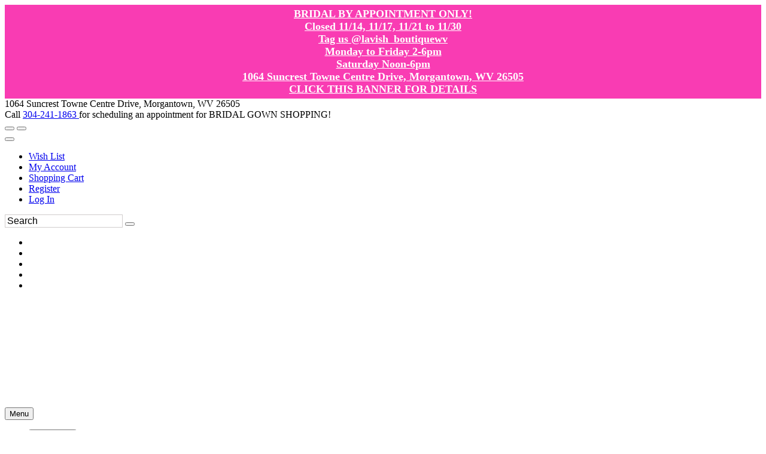

--- FILE ---
content_type: text/html; charset=UTF-8
request_url: https://www.wvlavishboutique.com/c87323/terani-mother-of-bride.html
body_size: 34772
content:
<!DOCTYPE html>
<!--[if IE]><![endif]-->
<!--[if IE 8 ]><html dir="ltr" lang="en" class="ie8"><![endif]-->
<!--[if IE 9 ]><html dir="ltr" lang="en" class="ie9"><![endif]-->
<!--[if (gt IE 9)|!(IE)]><!-->

<html dir="ltr" class="ltr" lang="en">
<!--<![endif]-->
<head>
<meta charset="UTF-8" />
<meta name="viewport" content="width=device-width, initial-scale=1">    

<title>Terani Mother Of Bride  LAVISH BRIDAL AND PROM BOUTIQUE</title>

    
<base href="//www.wvlavishboutique.com" />

    <link rel="canonical" href="https://www.wvlavishboutique.com/c87323/terani-mother-of-bride.html" /><meta http-equiv="X-UA-Compatible" content="IE=edge">

<link rel="preconnect" href="https://fonts.googleapis.com">
<link rel="preconnect" href="https://fonts.gstatic.com" crossorigin>
<style>
    #mainslider .scrollingslide img {
        height: 700px !important;
        width:auto !important;
    }
   
</style>
            <link href="https://estylecdn.com/rdoassets/catalog/view/theme/pav_fashion/stylesheet/bootstrap.css" rel="stylesheet" />
        <!--    <link rel="stylesheet" href="https://estylecdn.com/ar/fontawesome/4.7/css/font-awesome.min.css">-->
        <link rel="stylesheet" href="https://estylecdn.com/ar/fontawesome/css/all.css"  crossorigin="anonymous">
    <link href="https://estylecdn.com/rdoassets/catalog/view/theme/pav_fashion/stylesheet/stylesheet.min.css" rel="stylesheet" onload="this.onload=null;this.rel='stylesheet'" />
<style>
    /* latin-ext */
@font-face {
  font-family: 'Nunito';
  font-display:swap;
  font-style: normal;
  font-weight: 300;
  src: local('Nunito Light'), local('Nunito-Light'), url(https://fonts.gstatic.com/s/nunito/v10/XRXW3I6Li01BKofAnsSUb-vISTs.woff2) format('woff2');
  unicode-range: U+0100-024F, U+0259, U+1E00-1EFF, U+2020, U+20A0-20AB, U+20AD-20CF, U+2113, U+2C60-2C7F, U+A720-A7FF;
}
/* latin */
@font-face {
  font-family: 'Nunito';
  font-display:swap;
  font-style: normal;
  font-weight: 300;
  src: local('Nunito Light'), local('Nunito-Light'), url(https://fonts.gstatic.com/s/nunito/v10/XRXW3I6Li01BKofAnsSUYevI.woff2) format('woff2');
  unicode-range: U+0000-00FF, U+0131, U+0152-0153, U+02BB-02BC, U+02C6, U+02DA, U+02DC, U+2000-206F, U+2074, U+20AC, U+2122, U+2191, U+2193, U+2212, U+2215, U+FEFF, U+FFFD;
}
</style>



    <link href="https://estylecdn.com/rdoassets/catalog/view/theme/pav_fashion/stylesheet/customize/ESC-High-Contrast-White.css" rel="stylesheet" />
    <link rel="stylesheet"  href="https://estylecdn.com/ar/assetssty/12/escpavmod.min.css" />
            <script data-cfasync="false"  src="//ajax.googleapis.com/ajax/libs/jquery/1.12.4/jquery.min.js" ></script>

<script data-cfasync="false" src="//ajax.googleapis.com/ajax/libs/jqueryui/1.12.1/jquery-ui.min.js"></script>
<link rel="stylesheet" href="//ajax.googleapis.com/ajax/libs/jqueryui/1.12.1/themes/smoothness/jquery-ui.min.css">


<link rel="stylesheet"  type="text/css" href="https://estylecdn.com/ar/js/fancy2/jquery.fancybox.css?v=2.1.5">

<script data-cfasync="false">
    
    $.widget.bridge('uitooltip', $.ui.tooltip);
</script>
<!--<link rel="stylesheet" type="text/css" href="https://estylecdn.com/ar/js/cldzm/cloudzoom.css" />-->
<script data-cfasync="false"  src="https://estylecdn.com/ar/js/cldzm/cloudzoom.js"></script>
<script  data-cfasync="false" src="https://estylecdn.com/ar/js/fancy2/jquery.fancybox.min.js?v=2.1.5"></script>

<script data-cfasync="false" async  src="https://estylecdn.com/ar/js/jquery.invertImages.min.js"></script>

<script  data-cfasync="false" src="https://maxcdn.bootstrapcdn.com/bootstrap/3.1.1/js/bootstrap.min.js"></script>
<script  data-cfasync="false" async src="https://estylecdn.com/rdoassets/catalog/view/javascript/jquery/magnific/jquery.magnific-popup.min.js"></script>

<script  data-cfasync="false" async src="https://estylecdn.com/ar/assetssty/12/commoncomb.min.js" ></script>


<script data-cfasync="false">
    
    var btn = $.fn.button.noConflict() // reverts $.fn.button to jqueryui btn
    $.fn.btn = btn // assigns bootstrap button functionality to $.fn.btn
</script>

<script>
document.addEventListener("DOMContentLoaded", function() {
  var lazyImages = [].slice.call(document.querySelectorAll("img.lazy"));;

  if ("IntersectionObserver" in window && "IntersectionObserverEntry" in window && "intersectionRatio" in window.IntersectionObserverEntry.prototype) {
    let lazyImageObserver = new IntersectionObserver(function(entries, observer) {
      entries.forEach(function(entry) {
        if (entry.isIntersecting) {
          let lazyImage = entry.target;
          lazyImage.src = lazyImage.dataset.src;
          lazyImage.srcset = lazyImage.dataset.srcset;
          lazyImage.classList.remove("lazy");
          lazyImageObserver.unobserve(lazyImage);
        }
      });
    });

    lazyImages.forEach(function(lazyImage) {
      lazyImageObserver.observe(lazyImage);
    });
  }
});


document.addEventListener("DOMContentLoaded", function() {
  var lazyBackgrounds = [].slice.call(document.querySelectorAll(".lazy-background"));

  if ("IntersectionObserver" in window && "IntersectionObserverEntry" in window && "intersectionRatio" in window.IntersectionObserverEntry.prototype) {
    let lazyBackgroundObserver = new IntersectionObserver(function(entries, observer) {
      entries.forEach(function(entry) {
        if (entry.isIntersecting) {
          entry.target.classList.add("visible");
          lazyBackgroundObserver.unobserve(entry.target);
        }
      });
    });

    lazyBackgrounds.forEach(function(lazyBackground) {
      lazyBackgroundObserver.observe(lazyBackground);
    });
  }
});
</script>

    <style>
    .ui-slider { position: relative; text-align: left; }
    .ui-slider .ui-slider-handle { position: absolute; z-index: 2; width: 10px; height: 10px; cursor: default; }
    .ui-slider .ui-slider-range { position: absolute; z-index: 1; font-size: 12px; display: block; border: 0; background-position: 0 0; }
    .ui-slider-horizontal { height: 8px; }
    .ui-slider-horizontal .ui-slider-handle { top: -1px; margin-left: -2px; }
    .ui-slider-horizontal .ui-slider-range { top: 0; height: 100%; }
    .ui-slider-horizontal .ui-slider-range-min { left: 0; }
    .ui-slider-horizontal .ui-slider-range-max { right: 0; }
    
    .ui-slider-horizontal .ui-slider-handle {
        top: -6px;
        margin-left: -2px;
    }

    .ui-slider .ui-slider-handle {
        position: absolute;
        z-index: 2;
        width: 18px;
        height: 18px;
        cursor: default;
    }

    .ui-state-default, .ui-widget-content .ui-state-default{
        border: 1px solid #000000;
       
    }
    </style>
    <link rel="preload" href="https://cdnjs.cloudflare.com/ajax/libs/noUiSlider/15.6.0/nouislider.min.css" as="style" onload="this.rel='stylesheet'">
    <noscript><link rel="stylesheet" href="https://cdnjs.cloudflare.com/ajax/libs/noUiSlider/15.6.0/nouislider.min.css"></noscript>

 <script src="https://cdnjs.cloudflare.com/ajax/libs/noUiSlider/15.6.0/nouislider.min.js" defer></script>
    <script>
        jQuery(document).ready(function($) {
            var slider = document.getElementById('slider-rangeMOB');

            noUiSlider.create(slider, {
                start: [0, 6000],
                connect: true,
                range: {
                    'min': 0,
                    'max': 6000
                },
                format: {
                    to: function (value) {
                        return Math.round(value);
                    },
                    from: function (value) {
                        return Number(value);
                    }
                }
            });

            slider.noUiSlider.on('update', function(values, handle) {
                $('#amountMOB').val('$' + values[0] + ' - $' + values[1]);
            });

            slider.noUiSlider.on('start', function() {
                document.getElementById('priceFilterOnIdMOB').checked = true;
            });

            $('#amountMOB').val('$' + slider.noUiSlider.get()[0] + ' - $' + slider.noUiSlider.get()[1]);
        });
    </script>
<script data-cfasync="false">
    jQuery(function() {
                    jQuery( "#slider-range" ).slider({
                    range: true,
                    min: 0,
                    max: 6000,
                    values: [ 0, 6000 ],
                    slide: function( event, ui ) {
                            jQuery( "#amount" ).val( "$" + ui.values[ 0 ] + " - $" + ui.values[ 1 ] );
                    },
                    start: function(event, ui) {
                            document.getElementById('priceFilterOnId').checked=true;
                    }
            });
            jQuery( "#amount" ).val( "$" + jQuery( "#slider-range" ).slider( "values", 0 ) +
                    " - $" + jQuery( "#slider-range" ).slider( "values", 1 ) );
            
                    // jQuery( "#slider-rangeMOB" ).slider({
            //         range: true,
            //         min: 0,
            //         max: 6000,
            //         values: [ 0, 6000 ],
            //         slide: function( event, ui ) {
            //                 jQuery( "#amountMOB" ).val( "$" + ui.values[ 0 ] + " - $" + ui.values[ 1 ] );
            //         },
            //         start: function(event, ui) {
            //                 document.getElementById('priceFilterOnIdMOB').checked=true;
            //         }
            // });
            // jQuery( "#amount" ).val( "$" + jQuery( "#slider-rangeMOB" ).slider( "values", 0 ) +
            //         " - $" + jQuery( "#slider-rangeMOB" ).slider( "values", 1 ) );



            jQuery('.attChk').change(function() {
                if(jQuery(this).is(":checked")) {
                    jQuery(this).parent().parent().parent().prev().find('.attClear').html(" <a href='#' class=attClearBtn>Clear</a>");
                }
            });
            $(".filterToggle").click(function () {
                $header = $(this);
                $content = $header.next('div');
                $content.slideToggle(500, function () {
                    $("span.filterInd",$header).text(function () {
                        return $content.is(":visible") ? "-" : "+";
                    });
                });
            });
            $(".filterToggleCB").click(function () {
                $header = $(this).parent();
                $content = $header.next('div');
                $content.slideToggle(200, function () {
                    $("span.filterInd",$header).text(function () {
                        return $content.is(":visible") ? "-" : "+";
                    });
                });
            });
    });
    jQuery(document).on("click", ".attClearBtn", function (e) {
        e.preventDefault();
             jQuery(this).parent().parent().parent().next().find('.attChk').removeAttr('checked');

    });
</script>
<script data-cfasync="false">
    $(document).ready(function() {
        $('#myCarousel').carousel({
            interval: 4000
        });
        $('.subcattogglehead').on('click', function(e) {
            e.preventDefault();

            var $this = $(this);
            var $collapse = $this.closest('.accordion-group').find('.collapse');
            $collapse.collapse('toggle');
        });

        $('.accordion-body').find('.isCurrentCat').parent().parent().addClass('in');
        $('.accordion-body').find('.isCurrentCat').css('font-weight','bold');

        
    });

    
    $(document).on("click", ".rem-favorite", function (event) {    
        event.preventDefault();
        event.stopPropagation();
        var prodid = $(this).data('prodid');
       var thisVar=this;
        $.ajax({
           type: "POST",
           url: "cart.php",
           data: "submit=removewl2&id="+prodid,
           success: function(msg){

               if(msg==1){
                   
                        $(thisVar).parent().parent().parent().parent().parent().parent().prev('.mobile-title-sho-cart').slideUp();
                        $(thisVar).parent().parent().parent().parent().parent().parent().slideUp();
                   
               }
           }
        });
    });
    
    $(document).ready(function() {
        
        $('.add-favoriteDet').click(function(event){
                    event.preventDefault();
                    event.stopPropagation();
                    
                    var prodid = $(this).data('prodid');
                   
                    $(this).addClass("added");
                    
                    $.ajax({
                       type: "POST",
                       url: "cart.php",
                       data: "escsubmit=addtowl2&id="+prodid,
                       success: function(msg){

                           if(msg==1){
                              
                           }
                       }
                    });
             });
        $('.add-favoriteProdPage').click(function(event){
                    event.preventDefault();
                    event.stopPropagation();
                    
                    var prodid = $(this).data('prodid');
                   
                   //wishAddedProdPageButton
                   if($( this ).hasClass( "wishAddedProdPageButton" )){
                       window.location.href = "wishlist.php";
                   }else{
                       $(this).addClass("wishAddedProdPageButton");
                                               $(this).html('<i class="fa fa-heart addedProdPage"></i>On Wish List (Click to View)');
                                               $.ajax({
                           type: "POST",
                           url: "cart.php",
                           data: "escsubmit=addtowl2&id="+prodid,
                           success: function(msg){

                              if(msg==1){
                              
                           }
                           }
                        });
                    }
             });

        
        
        
        $( ".instockdeta" ).click(function(event){
            event.preventDefault();
            event.stopPropagation();
           
            return false;
            
        });
       // $( ".instockdeta" ).uitooltip();
       
             $( ".instockdet" ).uitooltip({
                content: function () {
                      htmlcontent=$("#inventory").clone();
                      //alert("got here");
                        return htmlcontent;
                    }
                    ,
                    position: { my: "left top+15", at: "left bottom", collision: "none" }
              });
        if($(window).width()<768){
              $( ".instockdet" ).uitooltip('disable');
        }
            
         jQuery(".variousFancyBox").fancybox({
            maxWidth: 1200,
            maxHeight: 800,
            fitToView: false,
            width: '95%',
            height: '80%',
            autoSize: false,
            closeClick: false,
            openEffect: 'none',
            closeEffect: 'none'
        });
         jQuery(".variousFancyBoxWL").fancybox({
            maxWidth: 1200,
            maxHeight: 800,
            fitToView: false,
            width: '100%',
            height: '90%',
            autoSize: false,
            closeClick: false,
            openEffect: 'none',
            closeEffect: 'none',
            scrolling: 'auto'
        });
        
        
        jQuery('#myFancyCloudZoom').bind('click',function(){

        if(jQuery(document).width()>479){
            
            var cloudZoom = $(this).data('CloudZoom');  // On click, get the Cloud Zoom object
            cloudZoom.closeZoom();

            $.fancybox.open(cloudZoom.getGalleryList(),{

                fitToView	: false,
                width		: '95%',
                height		: '95%',
                autoSize	: false,
                closeClick	: true,
                openEffect	: 'none',
                closeEffect	: 'none',
                autoResize      : true,
                autoWidth       : true,
                maxWidth        : '100%'
            });
            return false;
            
        }
            
        });
    });
    CloudZoom.quickStart();
    $.extend($.fn.CloudZoom.defaults, {
            touchStartDelay: 150
        });
        
        
        function popUp(URL, w, h) {
            day = new Date();
            id = day.getTime();
            eval("page" + id + " = window.open(URL, '" + id + "', 'toolbar=0,scrollbars=1,location=0,statusbar=0,menubar=0,resizable=1,width="+ w +",height=" + h +",left = 200,top = 200');");
        }
        function showPopUp()
        {
            document.getElementById("dialogue").style.display = "";
            document.getElementById("overlay").style.display = "";
        }
        function hidePopUp()
        {
            document.getElementById("dialogue").style.display = "none";
            document.getElementById("overlay").style.display = "none";
        }

        $(document).on("mouseenter", ".thprodimg", function () {
               altimg=$(this).attr('data-altimg');
               //alert(altimg);
               if(altimg!=""){
                   lastsrc=$(this).attr('src');
                   $(this).attr('src',altimg).fadeTo();
               }else{
                   lastsrc="";
               }
       }).on("mouseleave", ".thprodimg", function () {
              // mainimg=$(this).parent().children('a').children('img').attr('src');
              // alert(mainimg);
           if(lastsrc!=""){
               $(this).attr('src',lastsrc).fadeTo();
           }
       });



       

       




</script>

<style>
         
      body{
        background-position-y: 104px;
    }
    
    .h1featuredstyles .product-block .image, .h1h1showcatpromo .product-block .image{
            display: flex;
            justify-content: center;
    }
    
    @media screen and (max-width: 767px) {
        .featuredprodimg{
         width:100%;
        }

        .thprodimg.thprodimgSM{
         max-width:none;
         height:258px;
        }

         .tViewSmall{
            
             max-height:  388px; 
        }
        
        .tViewSmall .product-block .product-meta .warp-info {
           margin: 7px 0px -11px 0px;
        }
       
       .tViewSmall .product-block .product-action {
            bottom: auto;
            top: -118px;
            border-bottom: 0;
        }
        
        .tViewSmall .wishlist-compare .wishlist {
            left: 168%;
            position: relative;
            color: #c2c0c0;
            top: -22px;
        }
        
        .tViewSmall .swiper-button-next {
            position: absolute;
            top: 69px;
            width: 25px;
            height: 24px;
            right: 2px;
        }
        
        .tViewSmall .swiper-button-prev{
            
             top: 69px;
            width: 25px;
            height: 24px;
            left: 2px;
        }
        
        
        .tViewSmall .color-preview.swiperSM {
            width: 95px;
        }
        
        .tViewSmall .product-block .name {
            font-size: 13px;
        }
    }
    @media screen and (min-width: 768px) {
     .featuredprodimg{
      max-width:none;
      height:408px;
     }
   
     .thprodimg{
      max-width:none;
      height:389px;
     }
      .thprodimg.thprodimgLG{
         height:556px;
     }
     
      .tViewSmall{
           
             max-height: 583px;  /* max-height: 388px; */
        }
    
    }
    
    
     @media screen and (min-width: 991px) {
     .thprodimg{
      max-width:none;
      height:389px;
     }
     .thprodimg.thprodimgLG{
         height:556px;
     }
     
      .tViewSmall{
            
             max-height: 583px;  /* max-height: 388px; */
        }
    }
    
    @media screen and (min-width: 1200px) {
     .thprodimg{
      max-width:none;
      height:389px;
     }
     
     
     .thprodimg.thprodimgLG{ 
         height:700px;
     }
     
      
        .tViewSmall{
            width:32.2%;
             max-height: 583px;  /* max-height: 388px; */
        }
   
     
     
    }
    
    
    .layerslider-wrapper{
     max-width:1170px;
    }
    
    
    a.img.imglandscape img {
        width: 100%;
        height: auto;
    } 
    
     html, body {
        max-width: 100% !important;
        overflow-x: hidden !important;
    }

    .search input.form-control::placeholder {
        color: #000000; 
        opacity: 1; 
    }
    .search input.form-control {
    
        border: 1px solid #d0cccc;
    }

    
</style>
        <link rel="stylesheet" href="https://cdnjs.cloudflare.com/ajax/libs/Swiper/4.5.0/css/swiper.min.css">
        <script src="https://cdnjs.cloudflare.com/ajax/libs/Swiper/4.5.0/js/swiper.min.js"></script>
        <link rel="stylesheet" type="text/css" href="https://estylecdn.com/ar/slickmodal/css/slickModal.min.css" media="screen" />
    <style> .slickModal .close { opacity:1 !important; } </style>
        <meta name="keywords" content="Terani Mother Of Bride  LAVISH BRIDAL AND PROM BOUTIQUE, Lavish Bridal & Prom Boutique Morgantown WV Prom Pageant Homecoming  Bridal Wedding Tuxedo Jovani Amarra Rachel Allan  Jim's Formal Wear JVN Alyce Christina Wu Moonlight Bridal Tarik Ediz Portia and Scarlett Martin Thornburg Rachel Allan fashion Terani Couture colors 2024 Spring  Johnathan Kayne  LavishGirls Slay awesome epic flawless loveit making memories earrings jewelrys shoes suit jumpsuit garment bag ball gown form fitted crown sparkle bold fearless" >
    
        <meta name="description" content="Terani Mother Of Bride  LAVISH BRIDAL AND PROM BOUTIQUE, Lavish Bridal And Prom Boutique Morgantown WV
Portia and Scarlett
Jovani
Amarra 
Prom
Prom Dress
Wedding
WeddingDress
Gown Best in Morgantown 
Making memories
" >
        <style>
.logo-store {
    background-color: #ffffff;
}
</style>    
         <!-- psort:  -->
<script data-cfasync="false" type="text/javascript">
       jQuery(document).ready(function() {
            jQuery( "#pSortLink" ).change(function (e) {



                jQuery.ajax({
                  type: "GET",
                  url: "./index.php",
                  data: { action: "togglePsort", svalue:jQuery(this).val() }
                }).done(function( msg ) {
                    location.reload();
                });

            });
           
            
            jQuery( ".pSortLinkGD" ).click(function (e) {

                event.preventDefault();
                event.stopPropagation();

                jQuery.ajax({
                  type: "GET",
                  url: "./index.php",
                  data: { action: "togglePsort", svalue:jQuery(this).data('id') }
                }).done(function( msg ) {
                    location.reload();
                });

            });
            
            
             jQuery( ".thViewControl" ).click(function (e) {



                jQuery.ajax({
                  type: "GET",
                  url: "./index.php",
                  data: { action: "toggleThView", svalue:jQuery(this).val() }
                }).done(function( msg ) {
                    location.reload();
                });

            });



        });
    </script>
    
</head>
<body class="main-menu-fixed information-information page-information layout-fullwidth ">

   
        
          
        
<style>
/*    .aria-instructions, .aria-instructions a, .aria-instructions a:visited, .aria-instructions a:active, .aria-instructions a:focus{ 
        background-color: white;
        display:none; 
        color: black;
        font-size: 16px;
        font-family: Times New Roman, serif;
    }*/
    .aria-instructions, .aria-instructions a, .aria-instructions a:visited, .aria-instructions a:active, .aria-instructions a:focus {
    background-color: white;
    /* display: none; */ /* Remove this line */
    color: black;
    font-size: 16px;
    font-family: Times New Roman, serif;

    /* Add the following styles for off-screen positioning */
    position: absolute;
    left: -9999px;
    top: auto;
    width: 1px;
    height: 1px;
    overflow: hidden;
}

/* Add the following styles to make the skip links visible when they are focused */
.aria-instructions a:focus {
    position: static;
    width: auto;
    height: auto;
    overflow: visible;
    left: 0;
    top: 0;
}
/* Add the following styles for the visible class */
.aria-instructions.visible, .aria-instructions.visible a {
    position: static;
    left: 0;
    top: 0;
    z-index: 1000;
    width: auto;
    height: auto;
    overflow: visible;
    padding: 4px;
    border: 1px solid black;
    background-color: white;
}
</style>
<script>
  $(document).ready(function () {
    var firstTab = true;

    // Check if element with ID "topbar" exists
    const topbar = document.getElementById('topbar');
    const skipToNav = document.getElementById('skip-to-nav');

    if (!topbar && skipToNav) {
      skipToNav.setAttribute('href', '#topbarcustom');
    }

    $(document).on("keydown", function (event) {
        if (event.keyCode === 9 && firstTab) {
            $(".aria-instructions").show();
            $(".color-preview").hide();
            $(".aria-instructions").addClass("visible");
            event.preventDefault();
            document.getElementById("skip-to-main").focus();
            firstTab = false;
            
            // Create new style tag
            let style = document.createElement('style');
            style.type = 'text/css';
            style.innerHTML = `
            :focus {
                
                outline: 2px solid #007bff;
                border: 2px solid #007bff;
            }`;
            document.getElementsByTagName('head')[0].appendChild(style);
            
            
        }
    });


     

    addSkipLinkEventListeners();

    function addSkipLinkEventListeners() {
        var skipToMainLink = document.getElementById("skip-to-main");
        var skipToNavLink = document.getElementById("skip-to-nav");
        var skipToFooterLink = document.getElementById("skip-to-footer");

        skipToMainLink.addEventListener("click", skipToMainContent);
        skipToMainLink.addEventListener("keydown", function (event) {
            if (event.key === "Enter") {
                skipToMainContent(event);
            }
        });

        skipToNavLink.addEventListener("click", skipToMainNavigation);
        skipToNavLink.addEventListener("keydown", function (event) {
            if (event.key === "Enter") {
                skipToMainNavigation(event);
            }
        });

        skipToFooterLink.addEventListener("click", skipToFooter);
        skipToFooterLink.addEventListener("keydown", function (event) {
            if (event.key === "Enter") {
                skipToFooter(event);
            }
        });
    }

    function skipToMainContent(event) {
        event.preventDefault();
        var mainContent = document.getElementById("sidebar-main");
        mainContent.focus();
        firstTab = false;
    }

    function skipToMainNavigation(event) {
        event.preventDefault();
        var mainNavigation = document.getElementById(topbar ? "topbar" : "topbarcustom");        
        mainNavigation.focus();
        firstTab = false;
    }

    function skipToFooter(event) {
        event.preventDefault();
        var topTitle1 = document.getElementById("topTitle1div");
        topTitle1.focus();
        firstTab = false;
    }
  });
</script>  
<div  class="row-offcanvas row-offcanvas-left">
      <div id="page"> 
      <a id="skip-to-main" class="aria-instructions" href="#sidebar-main">Skip to Main Content&nbsp; &nbsp;</a>
      <a id="skip-to-nav" class="aria-instructions" href="#topbar"> Skip to Main Navigation&nbsp; &nbsp;</a>
      <a id="skip-to-footer" class="aria-instructions" href="#footer"> Skip to General Info Footer</a>
               
      
      
       

  
<style>
    #topNotice .inner{
        background-color:#f93cb3;
        color:#ffffff;
        font-size:18px;
        padding-top:5px; padding-bottom:5px;
        font-weight:bold;
        text-align:center;
        
    }
    #topNotice .inner a{
        color:#ffffff;
    }
    
</style>

        <div id="topNotice">    
          <div class="inner">
              <div class="container">
                <div class="row ">
                  <div class="col-lg-12 col-md-12 col-sm-12 col-xs-12 editable" id="h1topNotice-h1topnotice_url-h1topnotice_expdate-h1topNoticeBgcolor-h1topNoticeFontcolor-h1topNoticeFontsize"><a href="https://www.wvlavishboutique.com/t6940/in-store-shopping-info.html"> BRIDAL BY APPOINTMENT ONLY!<BR> Closed 11/14, 11/17, 11/21 to 11/30 <BR>Tag us @lavish_boutiquewv  <BR>Monday to Friday 2-6pm <BR>Saturday Noon-6pm  <BR>1064 Suncrest Towne Centre Drive, Morgantown, WV 26505  <BR> CLICK THIS BANNER FOR DETAILS</a>                                    </div>
                  
                <!-- end --> 

              </div>
              <!-- end inner --> 
            </div>
          </div>
      </div>
        

        
              
      
      <div id="superHeader">    
          <div class="inner">
              <div class="container">
                <div class="row ">
                  <div class="col-lg-6 col-md-6 col-sm-6 col-xs-12 editable" id="h1extraTopText">1064 Suncrest Towne Centre Drive, Morgantown, WV 26505</div>
                                    <div class="col-lg-6 col-md-6 col-sm-6 col-xs-12 editable" id="h1extraTopTextRight">Call <a href="tel:+13042411863">304-241-1863 </a> for scheduling an appointment for BRIDAL GOWN SHOPPING!</div>
                <!-- end --> 

              </div>
              <!-- end inner --> 
            </div>
          </div>
      </div>
    <!-- header -->
    <nav tabindex="-1"  id="topbar" aria-label="Main top navigation">
    
      <div class="inner">
        <div class="container">
            
          <div class="row ">
            <div class="col-lg-6 col-md-6 col-sm-5 col-xs-6">                <div class=" pull-left header-right">
                <div id="cart">
                                      <button aria-label="Go to Shopping Cart" onclick="location.href='cart.php';" type="button" data-toggle="dropdown" data-loading-text="Loading..." class="btn btn-inverse btn-block btn-lg dropdown-toggle"> 
                     <i class="fa fa-shopping-cart icon-cart pull-left"></i> </button>
                  <button aria-label="Go to Wish List" onclick="location.href='wishlist.php';" type="button" data-toggle="dropdown" data-loading-text="Loading..." class="btn btn-inverse btn-block btn-lg dropdown-toggle"> 
                  
                    <i class=" fa fa-heart icon-cart pull-left"></i>                      
                  </button>
                </div>
              </div>
<!--              <div class="currency pull-left">
              </div>-->
<style>
    .fa-user-circle{
        font-size:16px; color:#969696
    }
</style>
              <div class="myaccount pull-left">
                <div class="btn-group ">
                  <button aria-label="Go to the Account Overview Page" type="button" class=" btn-dropdown dropdown-toggle" data-toggle="dropdown"> <span>
                      <i class="fas fa-user-circle" style="" aria-hidden="true"></i></span> 
<!--                      <span class="fa fa-angle-down"></span> -->
                  </button>
                                       <ul class="dropdown-menu" role="menu">
                    <li role="menuitem"><a class="wishlist" href="wishlist.php"><span class="icon-heart"></span>Wish List</a></li>                    <li role="menuitem"><a class="account" href="sub.php?Page=account&amp;sec=details"><span class="icon-user"></span>My Account</a></li>
                    <li role="menuitem"><a class="shoppingcart hidden-lg hidden-md hidden-sm" href="cart.php">Shopping Cart</a></li>
                    
                                        <li role="menuitem"><a href="sub.php?Page=account&amp;sec=details">Register</a></li>
                    <li role="menuitem"><a href="sub.php?Page=account&amp;sec=login">Log In</a> </li>                  </ul>
                                     </div>
              </div>
                
                            <div class="language pull-right">
                 <div class="language-wrapper pull-right">
                    
                     
                    
                </div>
              </div>
            </div>
            <div class="col-lg-6 col-md-6 col-sm-7 col-xs-6">                                      


              <div id="search" class="pull-right search">
                <form id="headsearch" action="sub.php" method="GET" role="search" ><div class="input-group">
                  <input type="text" aria-label="Search" placeholder="Search" value="" name="sStyle" class="input-search form-control" style='font-size:16px; padding:1px; padding-left:3px' />
                  <span class="input-group-btn">
                  <button class="button-search" onclick="document.getElementById('headsearch').submit();" type="button" aria-label="Submit"></button>
                  </span> <input type=hidden name="Page" value="Search" ></div></form>
              </div>
                
                

                     <div class='pull-right boxhead hidden-xs'>
                         
                        <ul class="socialhead"><li class="editable socialm" ><a target="_blank" href="https://www.facebook.com/morgantownlavishboutique/" aria-label="Go to our Facebook, external web site, opens in a new window "><i class="fab fa-facebook-f stack"></i></a></li><li class="editable socialm" ><a target="_blank" href="https://www.instagram.com/lavish_boutiquewv/" aria-label="Go to our Instagram, external web site, opens in a new window "><i class="fab fa-instagram stack"></i></a></li><li class="editable socialm" ><a target="_blank" href="https://twitter.com/lavish_wv" aria-label="Go to our Twitter, external web site, opens in a new window "><i class="fab fa-twitter stack"></i></a></li><li class="editable socialm" ><a target="_blank" href="https://www.pinterest.com/4LavishBoutique/" aria-label="Go to our Pinterest, external web site, opens in a new window "><i class="fab fa-pinterest-p stack"></i></a></li><li class="editable socialm" ><a target="_blank" href="https://www.yelp.com/biz/lavish-boutique-morgantown" aria-label="Go to our Yelp, external web site, opens in a new window "><i class="fab fa-yelp stack"></i></a></li></ul>                         
                        </div>
              

            </div>
          </div>
          <!-- end --> 
          
        </div>
        <!-- end inner --> 
      </div>
    </nav>
    
    <header id="header-main" class="home-default">
      <div class="row">
         
            <div class="col-lg-12 col-md-12 col-sm-12 col-xs-12 inner">
                                    <div  id="logo-theme" class="logo-store" style="height:159px; padding-top:10px; padding-bottom:10px"> <a aria-label="Store Logo for Lavish Boutique" style="background-image: url('https://www.estylecdn.com//usersimg/653/localimg/resp1MainLogo-logo-lavish-w-tagline-transparent.png') !important; background-repeat: no-repeat !important; background-position: center center; height:159px; width:100% !important; background-size:contain;" href="./"> <span></span> </a> </div>
                            </div>
         
      </div>
      <!-- menu -->
      
      <div id="pav-mainnav" class="mainnav-default">        <div class="mainnav-wrap">
          <div class="container">
            <button data-toggle="offcanvas" aria-label="Toggle Main Menu"  class="btn btn-primary canvas-menu hidden-lg hidden-md" type="button"><span class="fa fa-bars" aria-hidden="true"></span> Menu</button>
            <div class="pav-megamenu">
              <div class="navbar">
                <div id="mainmenutop" class="megamenu" role="navigation">
                  <div class="navbar-header"> <a aria-label="Toggle the Main Menu Navigation" href="javascript:;" data-target=".navbar-collapse" data-toggle="collapse" class="navbar-toggle"> <span class="icon-bar"></span> <span class="icon-bar"></span> <span class="icon-bar"></span> </a>
                    <div class="collapse navbar-collapse navbar-ex1-collapse">
                      <ul class="nav navbar-nav megamenu">
                        
                                                                                                               <li  class="parent dropdown aligned-left dropdown-menu-button-li" id="mainnav6"> 
                                                 
                                                                                                  <button aria-expanded="false" aria-haspopup="true"  tabindex="0" class="dropdown-menu-button" type="button" role="button" class="dropdown-toggle" data-toggle="dropdown" ><span class="menu-title">Collections</span><b class="caret"></b></button>  
                                                                                                                                                <div   class="dropdown-menu level1 parentdropdowntoggle"  >
                                                <div  class="dropdown-menu-inner">
                                                  <div class="row">
                                                    <div class="mega-col col-xs-12 col-sm-12 col-md-12" data-type="menu" >
                                                      <div  class="mega-col-inner">
                                                        <ul  class="menucols0">
                <li  class="mobsubmenu" ><a tabindex="0" href="sub.php" ><span class="menu-title" >Overview</span></a></li>                

                                                        </ul>
                                                      </div>
                                                    </div>
                                                  </div>
                                                </div>
                                              </div>

                                            </li>    <li class=""   id="mainnav7" > <a role="button" tabindex="0" href="./t7/about-us.html"><span class="menu-title">About Us</span></a></li>    <li class=""   id="mainnav8" > <a role="button" tabindex="0" href="./t8/contact-us.html"><span class="menu-title">Contact Us</span></a></li>    
            <li class=""   id="mainnav1" > <a role="button" tabindex="0" href="./t1/tuxedo-.html"><span class="menu-title">Tuxedo </span></a></li>    <li class=""   id="mainnav2" > <a role="button" tabindex="0" href="./t2/meet-our-staff.html"><span class="menu-title">Meet our Staff</span></a></li>        
            
            
                    
                                                      
                      
                      </ul>
                    </div>
                  </div>
                </div>
              </div>
            </div>
          </div>
        </div>
      </div>
    </header>
    
    
    
        
    






   
    <div class="container">
                <ul  role="navigation" class="breadcrumb">
            <li><a aria-label="Go to the Home Page" href="./"><i class="fa fa-home" aria-hidden="true"></i></a></li>
            <li><a href="#">Terani Mother Of Bride</a></li>        </ul>
                <div class="row">
                
                <aside aria-label="Aside navigation, containing search by keywords, filter by style, color, size, vendor and category"  id="sidebar-left" class="hidden-sm col-md-3" style='display:none;'>
                    <div id="column-left" class="hidden-xs hidden-sm sidebar">
                        <div class="category box box-normal theme">
                            <div class="box-heading"><span>Search by Style/Keyword</span></div>
                            <div class="box-content">
        	<div class=searchModule role="search" >
	<form action="sub.php" method="GET">
            
	<input style="margin-left:5px;" aria-label="Enter Search Query" class="searchBox" name="sStyle" type="text" value=""><input class="searchButton" name="submit" type="submit" value="Search" >
	<div style="padding-top:15px; padding-bottom:10px;" class=searchModuleSub>
		<input aria-label="Search only in this category" type="checkbox" name="onlyThis" id=searchOnlyCat class="searchOnlyCat" value="1"  > <label class="subcat searchTitleSub searchOnlyCat" for="searchOnlyCat"> Search Only in this Category</label>
	<input type=hidden name="CatId" value="87323" >
	       
        <div class="priceFilterBlock" >
            <input aria-label="toggle price filter on or off" type="checkbox" class="filterToggleCB" name="priceFilterOn" id="priceFilterOnId" value="1" >
             <span class="subcat filterInd">+</span><label class=subcat for="priceFilterOnId" >Price Filter:</label> 
             <input aria-label="Price minimum and maximum" type="text" name="priceRange" id="amount" class=subcat style="border:0; width:80px;  background-color:transparent;" >
        </div>
	<div id="slider-range" class="filterTogTarget" style="width:150px; margin-top:5px; margin-bottom:45px; ">
        <input aria-label="Apply Price Filter" class=searchButton style="margin-top:15px" name="submit" type="submit" value="Apply" >
        </div>

	
	<input type=hidden name="sType" value="sStyle" >
	<input type=hidden name="Page" value="Search" >
        
                    <div ><input id="inStockCheckbox" aria-label="Search only for items in stock" type="checkbox" class="filterToggleCB" name="inStock" value="1" > <span class="subcat filterInd" role="presentation" title="Expand or Collapse">+</span><label class="subcat searchTitleSub" for="inStockCheckbox">Search In-Stock by Size</label>
            </div>
                  <div class="filterTogTarget" >
                    <fieldset>

                      <div class="subcat narrbysize"><legend>Select up to 3 sizes</legend></div>
                                    <div id="sizes" >
                    <input type="checkbox" name="sz[]" value="00"  id="check1"><label for="check1">00</label>
                    <input type="checkbox" name="sz[]" value="0"  id="check2"><label for="check2">0</label>
                    <input type="checkbox" name="sz[]" value="2"  id="check3"><label for="check3">2</label>
                    <input type="checkbox" name="sz[]" value="4"  id="check4"><label for="check4">4</label>
                    <input type="checkbox" name="sz[]" value="6"  id="check5"><label for="check5">6</label>
                    <input type="checkbox" name="sz[]" value="8"  id="check6"><label for="check6">8</label>
                    <input type="checkbox" name="sz[]" value="10"  id="check7"><label for="check7">10</label>
                    <input type="checkbox" name="sz[]" value="12"  id="check8"><label for="check8">12</label>
                    <input type="checkbox" name="sz[]" value="14"  id="check9"><label for="check9">14</label>
                    <input type="checkbox" name="sz[]" value="16"  id="check10"><label for="check10">16</label>
                    <input type="checkbox" name="sz[]" value="18"  id="check11"><label for="check11">18</label>
                    <input type="checkbox" name="sz[]" value="20"  id="check12"><label for="check12">20</label>
                    <input type="checkbox" name="sz[]" value="22"  id="check13"><label for="check13">22</label>
                    <input type="checkbox" name="sz[]" value="24"  id="check14"><label for="check14">24</label>
                    <input type="checkbox" name="sz[]" value="26"  id="check15"><label for="check15">26</label>
                    <input type="checkbox" name="sz[]" value="28"  id="check16"><label for="check16">28</label>
                    <input type="checkbox" name="sz[]" value="30"  id="check17"><label for="check17">30</label>
                    <input type="checkbox" name="sz[]" value="32"  id="check18"><label for="check18">32</label>
                    <input type="checkbox" name="sz[]" value="14W"  id="check19"><label for="check19">14W</label>
                    <input type="checkbox" name="sz[]" value="16W"  id="check20"><label for="check20">16W</label>
                    <input type="checkbox" name="sz[]" value="18W"  id="check21"><label for="check21">18W</label>
                    <input type="checkbox" name="sz[]" value="20W"  id="check22"><label for="check22">20W</label>
                    <input type="checkbox" name="sz[]" value="22W"  id="check23"><label for="check23">22W</label>
                    <input type="checkbox" name="sz[]" value="24W"  id="check24"><label for="check24">24W</label>
                    <input type="checkbox" name="sz[]" value="26W"  id="check25"><label for="check25">26W</label>
                    <input type="checkbox" name="sz[]" value="28W"  id="check26"><label for="check26">28W</label>
                    <input type="checkbox" name="sz[]" value="30W"  id="check27"><label for="check27">30W</label>
                    <input type="checkbox" name="sz[]" value="32W"  id="check28"><label for="check28">32W</label>
                    <input type="checkbox" name="sz[]" value="XXS"  id="check29"><label for="check29">XXS</label>
                    <input type="checkbox" name="sz[]" value="XS"  id="check30"><label for="check30">XS</label>
                    <input type="checkbox" name="sz[]" value="S"  id="check31"><label for="check31">S</label>
                    <input type="checkbox" name="sz[]" value="M"  id="check33"><label for="check33">M</label>
                    <input type="checkbox" name="sz[]" value="L"  id="check34"><label for="check34">L</label>
                    <input type="checkbox" name="sz[]" value="XL"  id="check35"><label for="check35">XL</label>
                    <input type="checkbox" name="sz[]" value="2XL"  id="check36"><label for="check36">2XL</label>
                    <input type="checkbox" name="sz[]" value="3XL"  id="check37"><label for="check37">3XL</label>
                                        </div></fieldset>
                  <div class="searchinstore">
                      <input aria-label="Search only for item present in store" type="checkbox" name="instore" value="1" > <span class="subcat searchTitleSub">Filter for In-Store Stock</span>
                  </div>
                
                    <input class=searchButton name="submit" type="submit" value="Apply" >
                    <br><br>
                  </div>
            
                              <div class="featureFilterBlock"><input aria-label="Toggle the narrow by feature menu on or off" type="checkbox" class="filterToggleCB" id="attNarrow" name="attNarrow" value="1"  > <span class="subcat filterInd" role="presentation" title="Expand or Collapse">+</span><label class="subcat searchTitleSub" for="attNarrow">Narrow by Feature</label>
                </div>
                <div class="filterTogTarget" >
                <div id="attributes">
                    <div class="subcat attTitle Occasion"><fieldset><legend id="filter-label-Occasion"><b>Occasion</b></legend><span class=attClear></span></div><div class="subcat attGroup Occasion-group"><ul role="listbox" aria-labelledby="filter-label-Occasion"><li class="subcat attItem"><input id="nonmobBridal" type=checkbox name="atCh[]" class="attChk" value="160"><label for="nonmobBridal">Bridal</label></li><li class="subcat attItem"><input id="nonmobBridesmaids" type=checkbox name="atCh[]" class="attChk" value="161"><label for="nonmobBridesmaids">Bridesmaids</label></li><li class="subcat attItem"><input id="nonmobCasual Dresses" type=checkbox name="atCh[]" class="attChk" value="162"><label for="nonmobCasual Dresses">Casual Dresses</label></li><li class="subcat attItem"><input id="nonmobCocktail Dresses" type=checkbox name="atCh[]" class="attChk" value="163"><label for="nonmobCocktail Dresses">Cocktail Dresses</label></li><li class="subcat attItem"><input id="nonmobCommunion" type=checkbox name="atCh[]" class="attChk" value="164"><label for="nonmobCommunion">Communion</label></li><li class="subcat attItem"><input id="nonmobEvening" type=checkbox name="atCh[]" class="attChk" value="210"><label for="nonmobEvening">Evening</label></li><li class="subcat attItem"><input id="nonmobFlower Girl" type=checkbox name="atCh[]" class="attChk" value="165"><label for="nonmobFlower Girl">Flower Girl</label></li><li class="subcat attItem"><input id="nonmobGirls Pageant Dresses" type=checkbox name="atCh[]" class="attChk" value="215"><label for="nonmobGirls Pageant Dresses">Girls Pageant Dresses</label></li><li class="subcat attItem"><input id="nonmobHomecoming" type=checkbox name="atCh[]" class="attChk" value="167"><label for="nonmobHomecoming">Homecoming</label></li><li class="subcat attItem"><input id="nonmobMother of the Bride/Groom" type=checkbox name="atCh[]" class="attChk" value="168"><label for="nonmobMother of the Bride/Groom">Mother of the Bride/Groom</label></li><li class="subcat attItem"><input id="nonmobProm Dresses" type=checkbox name="atCh[]" class="attChk" value="169"><label for="nonmobProm Dresses">Prom Dresses</label></li><li class="subcat attItem"><input id="nonmobQuinceanera" type=checkbox name="atCh[]" class="attChk" value="170"><label for="nonmobQuinceanera">Quinceanera</label></li><li class="subcat attItem"><input id="nonmobRed Carpet" type=checkbox name="atCh[]" class="attChk" value="171"><label for="nonmobRed Carpet">Red Carpet</label></li><li class="subcat attItem"><input id="nonmobSweet 16" type=checkbox name="atCh[]" class="attChk" value="172"><label for="nonmobSweet 16">Sweet 16</label></li></ul></fieldset></div> 
                    <div class="subcat attTitle Type"><fieldset><legend id="filter-label-Type"><b>Type</b></legend><span class=attClear></span></div><div class="subcat attGroup Type-group"><ul role="listbox" aria-labelledby="filter-label-Type"><li class="subcat attItem"><input id="nonmobBall Gowns" type=checkbox name="atCh[]" class="attChk" value="187"><label for="nonmobBall Gowns">Ball Gowns</label></li><li class="subcat attItem"><input id="nonmobBoho" type=checkbox name="atCh[]" class="attChk" value="213"><label for="nonmobBoho">Boho</label></li><li class="subcat attItem"><input id="nonmobDress and Jacket" type=checkbox name="atCh[]" class="attChk" value="188"><label for="nonmobDress and Jacket">Dress and Jacket</label></li><li class="subcat attItem"><input id="nonmobLace Dresses" type=checkbox name="atCh[]" class="attChk" value="189"><label for="nonmobLace Dresses">Lace Dresses</label></li><li class="subcat attItem"><input id="nonmobLittle Black Dress" type=checkbox name="atCh[]" class="attChk" value="190"><label for="nonmobLittle Black Dress">Little Black Dress</label></li><li class="subcat attItem"><input id="nonmobLittle White Dress" type=checkbox name="atCh[]" class="attChk" value="191"><label for="nonmobLittle White Dress">Little White Dress</label></li><li class="subcat attItem"><input id="nonmobLong Dresses" type=checkbox name="atCh[]" class="attChk" value="192"><label for="nonmobLong Dresses">Long Dresses</label></li><li class="subcat attItem"><input id="nonmobModest" type=checkbox name="atCh[]" class="attChk" value="193"><label for="nonmobModest">Modest</label></li><li class="subcat attItem"><input id="nonmobPants" type=checkbox name="atCh[]" class="attChk" value="205"><label for="nonmobPants">Pants</label></li><li class="subcat attItem"><input id="nonmobPrint Dresses" type=checkbox name="atCh[]" class="attChk" value="194"><label for="nonmobPrint Dresses">Print Dresses</label></li><li class="subcat attItem"><input id="nonmobSexy and Sleek" type=checkbox name="atCh[]" class="attChk" value="195"><label for="nonmobSexy and Sleek">Sexy and Sleek</label></li><li class="subcat attItem"><input id="nonmobSheer Sexy" type=checkbox name="atCh[]" class="attChk" value="196"><label for="nonmobSheer Sexy">Sheer Sexy</label></li><li class="subcat attItem"><input id="nonmobShort Dresses" type=checkbox name="atCh[]" class="attChk" value="197"><label for="nonmobShort Dresses">Short Dresses</label></li><li class="subcat attItem"><input id="nonmobSkirt" type=checkbox name="atCh[]" class="attChk" value="206"><label for="nonmobSkirt">Skirt</label></li><li class="subcat attItem"><input id="nonmobSuit" type=checkbox name="atCh[]" class="attChk" value="198"><label for="nonmobSuit">Suit</label></li><li class="subcat attItem"><input id="nonmobTops" type=checkbox name="atCh[]" class="attChk" value="204"><label for="nonmobTops">Tops</label></li><li class="subcat attItem"><input id="nonmobTutu" type=checkbox name="atCh[]" class="attChk" value="202"><label for="nonmobTutu">Tutu</label></li><li class="subcat attItem"><input id="nonmobTwo Piece" type=checkbox name="atCh[]" class="attChk" value="209"><label for="nonmobTwo Piece">Two Piece</label></li></ul></fieldset></div>     
                    <div class="subcat attTitle Feature"><fieldset><legend id="filter-label-Feature"><b>Feature</b></legend><span class=attClear></span></div><div class="subcat attGroup Feature-group"><ul role="listbox" aria-labelledby="filter-label-Feature"><li class="subcat attItem"><input id="nonmobCelebrity Dresses" type=checkbox name="atCh[]" class="attChk" value="132"><label for="nonmobCelebrity Dresses">Celebrity Dresses</label></li><li class="subcat attItem"><input id="nonmobCenter Keyhole" type=checkbox name="atCh[]" class="attChk" value="207"><label for="nonmobCenter Keyhole">Center Keyhole</label></li><li class="subcat attItem"><input id="nonmobCorset" type=checkbox name="atCh[]" class="attChk" value="133"><label for="nonmobCorset">Corset</label></li><li class="subcat attItem"><input id="nonmobHigh Low" type=checkbox name="atCh[]" class="attChk" value="134"><label for="nonmobHigh Low">High Low</label></li><li class="subcat attItem"><input id="nonmobMulti-Layered" type=checkbox name="atCh[]" class="attChk" value="201"><label for="nonmobMulti-Layered">Multi-Layered</label></li><li class="subcat attItem"><input id="nonmobOpen Back" type=checkbox name="atCh[]" class="attChk" value="135"><label for="nonmobOpen Back">Open Back</label></li><li class="subcat attItem"><input id="nonmobPleated" type=checkbox name="atCh[]" class="attChk" value="136"><label for="nonmobPleated">Pleated</label></li><li class="subcat attItem"><input id="nonmobPlus Sizes Available" type=checkbox name="atCh[]" class="attChk" value="211"><label for="nonmobPlus Sizes Available">Plus Sizes Available</label></li><li class="subcat attItem"><input id="nonmobRuched" type=checkbox name="atCh[]" class="attChk" value="137"><label for="nonmobRuched">Ruched</label></li><li class="subcat attItem"><input id="nonmobSlit" type=checkbox name="atCh[]" class="attChk" value="138"><label for="nonmobSlit">Slit</label></li></ul></fieldset></div>                    <div class="subcat attTitle Back-Style"><fieldset><legend id="filter-label-Back-Style"><b>Back Style</b></legend><span class=attClear></span></div><div class="subcat attGroup Back-Style-group"><ul role="listbox" aria-labelledby="filter-label-Back-Style"><li class="subcat attItem"><input id="nonmobCovered Button" type=checkbox name="atCh[]" class="attChk" value="99"><label for="nonmobCovered Button">Covered Button</label></li><li class="subcat attItem"><input id="nonmobCrossed Straps" type=checkbox name="atCh[]" class="attChk" value="100"><label for="nonmobCrossed Straps">Crossed Straps</label></li><li class="subcat attItem"><input id="nonmobLace Up" type=checkbox name="atCh[]" class="attChk" value="101"><label for="nonmobLace Up">Lace Up</label></li><li class="subcat attItem"><input id="nonmobLow open" type=checkbox name="atCh[]" class="attChk" value="102"><label for="nonmobLow open">Low open</label></li><li class="subcat attItem"><input id="nonmobSheer" type=checkbox name="atCh[]" class="attChk" value="103"><label for="nonmobSheer">Sheer</label></li><li class="subcat attItem"><input id="nonmobZipper Up" type=checkbox name="atCh[]" class="attChk" value="104"><label for="nonmobZipper Up">Zipper Up</label></li><li class="subcat attItem"><input id="nonmobZipper Up at Side" type=checkbox name="atCh[]" class="attChk" value="105"><label for="nonmobZipper Up at Side">Zipper Up at Side</label></li></ul></fieldset></div>                                                                    
                    <div class="subcat attTitle Color-Scheme"><fieldset><legend id="filter-label-Color-Scheme"><b>Color Scheme</b></legend><span class=attClear></span></div><div class="subcat attGroup Color-Scheme-group"><ul role="listbox" aria-labelledby="filter-label-Color-Scheme"><li class="subcat attItem"><input id="nonmobGlittery" type=checkbox name="atCh[]" class="attChk" value="214"><label for="nonmobGlittery">Glittery</label></li><li class="subcat attItem"><input id="nonmobMetallic" type=checkbox name="atCh[]" class="attChk" value="106"><label for="nonmobMetallic">Metallic</label></li><li class="subcat attItem"><input id="nonmobNeon" type=checkbox name="atCh[]" class="attChk" value="107"><label for="nonmobNeon">Neon</label></li><li class="subcat attItem"><input id="nonmobOmbre" type=checkbox name="atCh[]" class="attChk" value="108"><label for="nonmobOmbre">Ombre</label></li><li class="subcat attItem"><input id="nonmobPastel" type=checkbox name="atCh[]" class="attChk" value="109"><label for="nonmobPastel">Pastel</label></li></ul></fieldset></div>                                                                    
                    <div class="subcat attTitle Embellishment"><fieldset><legend id="filter-label-Embellishment"><b>Embellishment</b></legend><span class=attClear></span></div><div class="subcat attGroup Embellishment-group"><ul role="listbox" aria-labelledby="filter-label-Embellishment"><li class="subcat attItem"><input id="nonmobAppliques" type=checkbox name="atCh[]" class="attChk" value="110"><label for="nonmobAppliques">Appliques</label></li><li class="subcat attItem"><input id="nonmobBeading" type=checkbox name="atCh[]" class="attChk" value="111"><label for="nonmobBeading">Beading</label></li><li class="subcat attItem"><input id="nonmobBows" type=checkbox name="atCh[]" class="attChk" value="112"><label for="nonmobBows">Bows</label></li><li class="subcat attItem"><input id="nonmobCrystal Brooch" type=checkbox name="atCh[]" class="attChk" value="113"><label for="nonmobCrystal Brooch">Crystal Brooch</label></li><li class="subcat attItem"><input id="nonmobEmbroidered" type=checkbox name="atCh[]" class="attChk" value="114"><label for="nonmobEmbroidered">Embroidered</label></li><li class="subcat attItem"><input id="nonmobFeather" type=checkbox name="atCh[]" class="attChk" value="115"><label for="nonmobFeather">Feather</label></li><li class="subcat attItem"><input id="nonmobFlower(s)" type=checkbox name="atCh[]" class="attChk" value="116"><label for="nonmobFlower(s)">Flower(s)</label></li><li class="subcat attItem"><input id="nonmobFringe" type=checkbox name="atCh[]" class="attChk" value="212"><label for="nonmobFringe">Fringe</label></li><li class="subcat attItem"><input id="nonmobLace" type=checkbox name="atCh[]" class="attChk" value="117"><label for="nonmobLace">Lace</label></li><li class="subcat attItem"><input id="nonmobRuffle" type=checkbox name="atCh[]" class="attChk" value="118"><label for="nonmobRuffle">Ruffle</label></li><li class="subcat attItem"><input id="nonmobSash" type=checkbox name="atCh[]" class="attChk" value="119"><label for="nonmobSash">Sash</label></li><li class="subcat attItem"><input id="nonmobSequins" type=checkbox name="atCh[]" class="attChk" value="120"><label for="nonmobSequins">Sequins</label></li></ul></fieldset></div>                                                                    
                    <div class="subcat attTitle Fabric"><fieldset><legend id="filter-label-Fabric"><b>Fabric</b></legend><span class=attClear></span></div><div class="subcat attGroup Fabric-group"><ul role="listbox" aria-labelledby="filter-label-Fabric"><li class="subcat attItem"><input id="nonmobCharmeuse" type=checkbox name="atCh[]" class="attChk" value="121"><label for="nonmobCharmeuse">Charmeuse</label></li><li class="subcat attItem"><input id="nonmobChiffon" type=checkbox name="atCh[]" class="attChk" value="122"><label for="nonmobChiffon">Chiffon</label></li><li class="subcat attItem"><input id="nonmobFeather2" type=checkbox name="atCh[]" class="attChk" value="123"><label for="nonmobFeather2">Feather</label></li><li class="subcat attItem"><input id="nonmobJersey" type=checkbox name="atCh[]" class="attChk" value="124"><label for="nonmobJersey">Jersey</label></li><li class="subcat attItem"><input id="nonmobLace2" type=checkbox name="atCh[]" class="attChk" value="125"><label for="nonmobLace2">Lace</label></li><li class="subcat attItem"><input id="nonmobMesh" type=checkbox name="atCh[]" class="attChk" value="208"><label for="nonmobMesh">Mesh</label></li><li class="subcat attItem"><input id="nonmobOrganza" type=checkbox name="atCh[]" class="attChk" value="126"><label for="nonmobOrganza">Organza</label></li><li class="subcat attItem"><input id="nonmobSatin" type=checkbox name="atCh[]" class="attChk" value="127"><label for="nonmobSatin">Satin</label></li><li class="subcat attItem"><input id="nonmobSequined" type=checkbox name="atCh[]" class="attChk" value="128"><label for="nonmobSequined">Sequined</label></li><li class="subcat attItem"><input id="nonmobSilk" type=checkbox name="atCh[]" class="attChk" value="129"><label for="nonmobSilk">Silk</label></li><li class="subcat attItem"><input id="nonmobTaffeta" type=checkbox name="atCh[]" class="attChk" value="130"><label for="nonmobTaffeta">Taffeta</label></li><li class="subcat attItem"><input id="nonmobTulle" type=checkbox name="atCh[]" class="attChk" value="131"><label for="nonmobTulle">Tulle</label></li></ul></fieldset></div>   
                    <div class="subcat attTitle Hemline-Train"><fieldset><legend id="filter-label-Hemline-Train"><b>Hemline/Train</b></legend><span class=attClear></span></div><div class="subcat attGroup Hemline-Train-group"><ul role="listbox" aria-labelledby="filter-label-Hemline-Train"><li class="subcat attItem"><input id="nonmobAnkle-Length" type=checkbox name="atCh[]" class="attChk" value="139"><label for="nonmobAnkle-Length">Ankle-Length</label></li><li class="subcat attItem"><input id="nonmobAsymmetrical" type=checkbox name="atCh[]" class="attChk" value="140"><label for="nonmobAsymmetrical">Asymmetrical</label></li><li class="subcat attItem"><input id="nonmobChapel Train" type=checkbox name="atCh[]" class="attChk" value="141"><label for="nonmobChapel Train">Chapel Train</label></li><li class="subcat attItem"><input id="nonmobCourt Train" type=checkbox name="atCh[]" class="attChk" value="142"><label for="nonmobCourt Train">Court Train</label></li><li class="subcat attItem"><input id="nonmobFloor-Length" type=checkbox name="atCh[]" class="attChk" value="143"><label for="nonmobFloor-Length">Floor-Length</label></li><li class="subcat attItem"><input id="nonmobKnee Length" type=checkbox name="atCh[]" class="attChk" value="144"><label for="nonmobKnee Length">Knee Length</label></li><li class="subcat attItem"><input id="nonmobShort/Mini" type=checkbox name="atCh[]" class="attChk" value="145"><label for="nonmobShort/Mini">Short/Mini</label></li><li class="subcat attItem"><input id="nonmobSweep Train" type=checkbox name="atCh[]" class="attChk" value="146"><label for="nonmobSweep Train">Sweep Train</label></li><li class="subcat attItem"><input id="nonmobTea-Length" type=checkbox name="atCh[]" class="attChk" value="199"><label for="nonmobTea-Length">Tea-Length</label></li><li class="subcat attItem"><input id="nonmobWatteau Train" type=checkbox name="atCh[]" class="attChk" value="147"><label for="nonmobWatteau Train">Watteau Train</label></li></ul></fieldset></div>                                                                    
                    <div class="subcat attTitle Neckline"><fieldset><legend id="filter-label-Neckline"><b>Neckline</b></legend><span class=attClear></span></div><div class="subcat attGroup Neckline-group"><ul role="listbox" aria-labelledby="filter-label-Neckline"><li class="subcat attItem"><input id="nonmobCowl Neck" type=checkbox name="atCh[]" class="attChk" value="148"><label for="nonmobCowl Neck">Cowl Neck</label></li><li class="subcat attItem"><input id="nonmobHalter" type=checkbox name="atCh[]" class="attChk" value="149"><label for="nonmobHalter">Halter</label></li><li class="subcat attItem"><input id="nonmobHigh Neck" type=checkbox name="atCh[]" class="attChk" value="150"><label for="nonmobHigh Neck">High Neck</label></li><li class="subcat attItem"><input id="nonmobJewel-Neck" type=checkbox name="atCh[]" class="attChk" value="200"><label for="nonmobJewel-Neck">Jewel-Neck</label></li><li class="subcat attItem"><input id="nonmobLow V-Neck" type=checkbox name="atCh[]" class="attChk" value="151"><label for="nonmobLow V-Neck">Low V-Neck</label></li><li class="subcat attItem"><input id="nonmobOff-the-Shoulder" type=checkbox name="atCh[]" class="attChk" value="152"><label for="nonmobOff-the-Shoulder">Off-the-Shoulder</label></li><li class="subcat attItem"><input id="nonmobOne-Shoulder" type=checkbox name="atCh[]" class="attChk" value="153"><label for="nonmobOne-Shoulder">One-Shoulder</label></li><li class="subcat attItem"><input id="nonmobPortrait" type=checkbox name="atCh[]" class="attChk" value="216"><label for="nonmobPortrait">Portrait</label></li><li class="subcat attItem"><input id="nonmobScalloped Neck" type=checkbox name="atCh[]" class="attChk" value="154"><label for="nonmobScalloped Neck">Scalloped Neck</label></li><li class="subcat attItem"><input id="nonmobScoop Neck" type=checkbox name="atCh[]" class="attChk" value="155"><label for="nonmobScoop Neck">Scoop Neck</label></li><li class="subcat attItem"><input id="nonmobSheer Neck" type=checkbox name="atCh[]" class="attChk" value="203"><label for="nonmobSheer Neck">Sheer Neck</label></li><li class="subcat attItem"><input id="nonmobStrapless" type=checkbox name="atCh[]" class="attChk" value="156"><label for="nonmobStrapless">Strapless</label></li><li class="subcat attItem"><input id="nonmobSweetheart" type=checkbox name="atCh[]" class="attChk" value="157"><label for="nonmobSweetheart">Sweetheart</label></li><li class="subcat attItem"><input id="nonmobV-neck" type=checkbox name="atCh[]" class="attChk" value="158"><label for="nonmobV-neck">V-neck</label></li></ul></fieldset></div>                                                        
                     
                    <div class="subcat attTitle Silhouette"><fieldset><legend id="filter-label-Silhouette"><b>Silhouette</b></legend><span class=attClear></span></div><div class="subcat attGroup Silhouette-group"><ul role="listbox" aria-labelledby="filter-label-Silhouette"><li class="subcat attItem"><input id="nonmobA-Line/Princess" type=checkbox name="atCh[]" class="attChk" value="173"><label for="nonmobA-Line/Princess">A-Line/Princess</label></li><li class="subcat attItem"><input id="nonmobEmpire Waist" type=checkbox name="atCh[]" class="attChk" value="174"><label for="nonmobEmpire Waist">Empire Waist</label></li><li class="subcat attItem"><input id="nonmobMermaid" type=checkbox name="atCh[]" class="attChk" value="175"><label for="nonmobMermaid">Mermaid</label></li><li class="subcat attItem"><input id="nonmobSlim Fit" type=checkbox name="atCh[]" class="attChk" value="176"><label for="nonmobSlim Fit">Slim Fit</label></li></ul></fieldset></div>                                                                    
                    <div class="subcat attTitle Sleeve"><fieldset><legend id="filter-label-Sleeve"><b>Sleeve</b></legend><span class=attClear></span></div><div class="subcat attGroup Sleeve-group"><ul role="listbox" aria-labelledby="filter-label-Sleeve"><li class="subcat attItem"><input id="nonmob1/2 Sleeves" type=checkbox name="atCh[]" class="attChk" value="177"><label for="nonmob1/2 Sleeves">1/2 Sleeves</label></li><li class="subcat attItem"><input id="nonmob3/4 Sleeves" type=checkbox name="atCh[]" class="attChk" value="178"><label for="nonmob3/4 Sleeves">3/4 Sleeves</label></li><li class="subcat attItem"><input id="nonmobLong Sleeves" type=checkbox name="atCh[]" class="attChk" value="179"><label for="nonmobLong Sleeves">Long Sleeves</label></li><li class="subcat attItem"><input id="nonmobSheer Long Sleeves" type=checkbox name="atCh[]" class="attChk" value="180"><label for="nonmobSheer Long Sleeves">Sheer Long Sleeves</label></li><li class="subcat attItem"><input id="nonmobShort Sleeves" type=checkbox name="atCh[]" class="attChk" value="181"><label for="nonmobShort Sleeves">Short Sleeves</label></li><li class="subcat attItem"><input id="nonmobSleeveless" type=checkbox name="atCh[]" class="attChk" value="182"><label for="nonmobSleeveless">Sleeveless</label></li></ul></fieldset></div>                                                                    
                    <div class="subcat attTitle Straps"><fieldset><legend id="filter-label-Straps"><b>Straps</b></legend><span class=attClear></span></div><div class="subcat attGroup Straps-group"><ul role="listbox" aria-labelledby="filter-label-Straps"><li class="subcat attItem"><input id="nonmobCap Straps" type=checkbox name="atCh[]" class="attChk" value="183"><label for="nonmobCap Straps">Cap Straps</label></li><li class="subcat attItem"><input id="nonmobRegular Straps" type=checkbox name="atCh[]" class="attChk" value="184"><label for="nonmobRegular Straps">Regular Straps</label></li><li class="subcat attItem"><input id="nonmobSpaghetti Straps" type=checkbox name="atCh[]" class="attChk" value="185"><label for="nonmobSpaghetti Straps">Spaghetti Straps</label></li><li class="subcat attItem"><input id="nonmobStrapless2" type=checkbox name="atCh[]" class="attChk" value="186"><label for="nonmobStrapless2">Strapless</label></li></ul></fieldset></div>                                                                    
                    
                </div>    
                <input aria-label="Update Narrow by Feature Results" class=updateSearchBtn name="submit" type="submit" value="Update Results" >
                <br><br>
                </div>
                        <div ><input aria-label="Toggle the narrow by color menu on or off" type="checkbox" class="filterToggleCB" id="colorNarrowChk" name="colorNarrowChk" value="1"  > <span class="subcat filterInd" role="presentation" title="Expand or Collapse">+</span><label id="searchTitleSub" for="colorNarrowChk" class=subcat>Narrow by Color</label>
                </div>
                <div class="filterTogTarget" >
                <div id="colorNarrowSw">
                  <ul class="color-list">
                    <li ><input tabindex=0 aria-label="Yellow" name=colorNarrow id="nonmobyellow" type=radio value="yellow" title="yellow" class=colorNarRad ><span style="background:#FFEC91" class=colorNarSw></span><label for="nonmobyellow" class=subcat>Yellow</label></li><li ><input tabindex=0 aria-label="Mojito" name=colorNarrow id="nonmobmojito" type=radio value="mojito" title="mojito" class=colorNarRad ><span style="background:#E5FCCE" class=colorNarSw></span><label for="nonmobmojito" class=subcat>Mojito</label></li><li ><input tabindex=0 aria-label="Apple Green" name=colorNarrow id="nonmobapplegreen" type=radio value="applegreen" title="applegreen" class=colorNarRad ><span style="background:#A7D676" class=colorNarSw></span><label for="nonmobapplegreen" class=subcat>Apple Green</label></li><li ><input tabindex=0 aria-label="Green" name=colorNarrow id="nonmobgreen" type=radio value="green" title="green" class=colorNarRad ><span style="background:#029966" class=colorNarSw></span><label for="nonmobgreen" class=subcat>Green</label></li><li ><input tabindex=0 aria-label="Lime" name=colorNarrow id="nonmoblime" type=radio value="lime" title="lime" class=colorNarRad ><span style="background:#A0D8A9" class=colorNarSw></span><label for="nonmoblime" class=subcat>Lime</label></li><li ><input tabindex=0 aria-label="Aqua" name=colorNarrow id="nonmobaqua" type=radio value="aqua" title="aqua" class=colorNarRad ><span style="background:#56e8cf" class=colorNarSw></span><label for="nonmobaqua" class=subcat>Aqua</label></li><li ><input tabindex=0 aria-label="Turquoise" name=colorNarrow id="nonmobturquoise" type=radio value="turquoise" title="turquoise" class=colorNarRad ><span style="background:#76E3E6" class=colorNarSw></span><label for="nonmobturquoise" class=subcat>Turquoise</label></li><li ><input tabindex=0 aria-label="Light Blue" name=colorNarrow id="nonmoblightblue" type=radio value="lightblue" title="lightblue" class=colorNarRad ><span style="background:#D1EDFB" class=colorNarSw></span><label for="nonmoblightblue" class=subcat>Light Blue</label></li><li ><input tabindex=0 aria-label="Slate Blue" name=colorNarrow id="nonmobslateblue" type=radio value="slateblue" title="slateblue" class=colorNarRad ><span style="background:#718697" class=colorNarSw></span><label for="nonmobslateblue" class=subcat>Slate Blue</label></li><li ><input tabindex=0 aria-label="Blue" name=colorNarrow id="nonmobblue" type=radio value="blue" title="blue" class=colorNarRad ><span style="background:#153170" class=colorNarSw></span><label for="nonmobblue" class=subcat>Blue</label></li><li ><input tabindex=0 aria-label="Navy Blue" name=colorNarrow id="nonmobnavyblue" type=radio value="navyblue" title="navyblue" class=colorNarRad ><span style="background:#081534" class=colorNarSw></span><label for="nonmobnavyblue" class=subcat>Navy Blue</label></li><li ><input tabindex=0 aria-label="Purple" name=colorNarrow id="nonmobpurple" type=radio value="purple" title="purple" class=colorNarRad ><span style="background:#720197" class=colorNarSw></span><label for="nonmobpurple" class=subcat>Purple</label></li><li ><input tabindex=0 aria-label="Lilac" name=colorNarrow id="nonmoblilac" type=radio value="lilac" title="lilac" class=colorNarRad ><span style="background:#918CCE" class=colorNarSw></span><label for="nonmoblilac" class=subcat>Lilac</label></li><li ><input tabindex=0 aria-label="Light Purple" name=colorNarrow id="nonmoblightpurple" type=radio value="lightpurple" title="lightpurple" class=colorNarRad ><span style="background:#F1D7FF" class=colorNarSw></span><label for="nonmoblightpurple" class=subcat>Light Purple</label></li><li ><input tabindex=0 aria-label="Ice Pink" name=colorNarrow id="nonmobicepink" type=radio value="icepink" title="icepink" class=colorNarRad ><span style="background:#F6E7EA" class=colorNarSw></span><label for="nonmobicepink" class=subcat>Ice Pink</label></li><li ><input tabindex=0 aria-label="Pink" name=colorNarrow id="nonmobpink" type=radio value="pink" title="pink" class=colorNarRad ><span style="background:#F9C0D3" class=colorNarSw></span><label for="nonmobpink" class=subcat>Pink</label></li><li ><input tabindex=0 aria-label="Hot Pink" name=colorNarrow id="nonmobhotpink" type=radio value="hotpink" title="hotpink" class=colorNarRad ><span style="background:#FF80A7" class=colorNarSw></span><label for="nonmobhotpink" class=subcat>Hot Pink</label></li><li ><input tabindex=0 aria-label="Fuchsia" name=colorNarrow id="nonmobfuchsia" type=radio value="fuchsia" title="fuchsia" class=colorNarRad ><span style="background:#ea0c8b" class=colorNarSw></span><label for="nonmobfuchsia" class=subcat>Fuchsia</label></li><li ><input tabindex=0 aria-label="Watermelon" name=colorNarrow id="nonmobwatermelon" type=radio value="watermelon" title="watermelon" class=colorNarRad ><span style="background:#E63D5C" class=colorNarSw></span><label for="nonmobwatermelon" class=subcat>Watermelon</label></li><li ><input tabindex=0 aria-label="Plum" name=colorNarrow id="nonmobplum" type=radio value="plum" title="plum" class=colorNarRad ><span style="background:#781543" class=colorNarSw></span><label for="nonmobplum" class=subcat>Plum</label></li><li ><input tabindex=0 aria-label="Red" name=colorNarrow id="nonmobred" type=radio value="red" title="red" class=colorNarRad ><span style="background:#AB0207" class=colorNarSw></span><label for="nonmobred" class=subcat>Red</label></li><li ><input tabindex=0 aria-label="Orange" name=colorNarrow id="nonmoborange" type=radio value="orange" title="orange" class=colorNarRad ><span style="background:#F27340" class=colorNarSw></span><label for="nonmoborange" class=subcat>Orange</label></li><li ><input tabindex=0 aria-label="Coral" name=colorNarrow id="nonmobcoral" type=radio value="coral" title="coral" class=colorNarRad ><span style="background:#ff9c8c" class=colorNarSw></span><label for="nonmobcoral" class=subcat>Coral</label></li><li ><input tabindex=0 aria-label="Ivory" name=colorNarrow id="nonmobivory" type=radio value="ivory" title="ivory" class=colorNarRad ><span style="background:#ede5d9" class=colorNarSw></span><label for="nonmobivory" class=subcat>Ivory</label></li><li ><input tabindex=0 aria-label="Nude" name=colorNarrow id="nonmobnude" type=radio value="nude" title="nude" class=colorNarRad ><span style="background:#F0DACA" class=colorNarSw></span><label for="nonmobnude" class=subcat>Nude</label></li><li ><input tabindex=0 aria-label="Gold" name=colorNarrow id="nonmobgold" type=radio value="gold" title="gold" class=colorNarRad ><span style="background:#C3A978" class=colorNarSw></span><label for="nonmobgold" class=subcat>Gold</label></li><li ><input tabindex=0 aria-label="Brown" name=colorNarrow id="nonmobbrown" type=radio value="brown" title="brown" class=colorNarRad ><span style="background:#B08F7C" class=colorNarSw></span><label for="nonmobbrown" class=subcat>Brown</label></li><li ><input tabindex=0 aria-label="Black" name=colorNarrow id="nonmobblack" type=radio value="black" title="black" class=colorNarRad ><span style="background:#000000" class=colorNarSw></span><label for="nonmobblack" class=subcat>Black</label></li><li ><input tabindex=0 aria-label="Gray" name=colorNarrow id="nonmobgray" type=radio value="gray" title="gray" class=colorNarRad ><span style="background:#A2A3A6" class=colorNarSw></span><label for="nonmobgray" class=subcat>Gray</label></li><li ><input tabindex=0 aria-label="Silver" name=colorNarrow id="nonmobsilver" type=radio value="silver" title="silver" class=colorNarRad ><span style="background:#d6d6d6" class=colorNarSw></span><label for="nonmobsilver" class=subcat>Silver</label></li><li ><input tabindex=0 aria-label="White" name=colorNarrow id="nonmobwhite" type=radio value="white" title="white" class=colorNarRad ><span style="background:#F7FCFF" class=colorNarSw></span><label for="nonmobwhite" class=subcat>White</label></li>                                                    	
                    </ul>                                                            
                    
                </div>    
                <input aria-label="Update Narrow by Color Results" class=updateSearchBtn name="submit" type="submit" value="Update Results" >
                <br><br>
                </div>
            
                             
                    
	</div>
	</form>
	</div>


	</div>
          </div>
            
            <div class="category box box-normal theme" >
            <div class="box-heading" ><span>Collections</span></div>
            <div class="box-content" >	<script >
	<!--
	function toggle(groupId){
		var element='group'+groupId;
		if(document.getElementById(element).style.display == 'none')
		{
			document.getElementById(element).style.display = 'block';
		}
		else if(document.getElementById(element).style.display == 'block')
		{
			document.getElementById(element).style.display = 'none';
		}

	}
	//-->
	</script>
	
	
	<ul role="navigation"   id="accordion1" class="box-category list-group accordion"><li id="heading_336298" class="list-group-item accordion-group" role=tab  aria-label="Shop by Collection"> <span tabindex=0 role=button class="subcattogglehead" ><span style='color:#ff62b0'>Shop by Collection</span></span><div class="accordion-heading pull-right"> <span role="button" tabindex=0 aria-label="Press enter to expand or collapse tab panel" aria-expanded="true" aria-controls="collapse_336298" data-toggle="collapse" data-parent="#accordion1" data-target="#collapse_336298" class="badge" id="toggle-button">-</span> 
                                     </div>
                            <ul id="collapse_336298" class="collapse accordion-body in" role="tabpanel" aria-labelledby="heading_336298" aria-hidden="false"><li><b><a  href="./c87299/homecoming.html"  >Homecoming</a></b></li>
<li><b><a  href="./c87273/prom-dresses.html"  >Prom Dresses</a></b></li>
<li><b><a  href="./c87277/bridal-gowns.html"  >Bridal Gowns</a></b></li>
<li><b><a  href="./c87303/couture.html"  >Couture</a></b></li>
<li><b><a  href="./c87318/evening.html"  >Evening</a></b></li>
<li><b><a  href="./c87281/bridesmaid-dresses.html"  >Bridesmaid Dresses</a></b></li>
<li><b><a  href="./c87510/shoes.html"  >Shoes</a></b></li>
<li><b><a  href="./c87264/featured-styles.html"  >Featured Styles</a></b></li>
</ul>
</li><li id="heading_336294" class="list-group-item accordion-group" role=tab  aria-label="Homecoming, Short Dresses, Cocktail"> <span tabindex=0 role=button class="subcattogglehead" ><span style='color:#ff62b0'>Homecoming, Short Dresses, Cocktail</span></span><div class="accordion-heading pull-right"> <span role="button" tabindex=0 aria-label="Press enter to expand or collapse tab panel" aria-expanded="true" aria-controls="collapse_336294" data-toggle="collapse" data-parent="#accordion1" data-target="#collapse_336294" class="badge" id="toggle-button">-</span> 
                                     </div>
                            <ul id="collapse_336294" class="collapse accordion-body in" role="tabpanel" aria-labelledby="heading_336294" aria-hidden="false"><li><b><a  href="./c102398/homecoming-dress-amarra.html"  >Homecoming Dress-Amarra</a></b></li>
<li><b><a  href="./c87319/homecoming-dress-alyce-paris-.html"  >Homecoming Dress - Alyce Paris </a></b></li>
<li><b><a  href="./c103779/homecomig-dress-ashleylauren.html"  >Homecomig Dress - AshleyLauren</a></b></li>
<li><b><a  href="./c87308/homecoming-dress-jovani-homecoming-.html"  >Homecoming Dress - Jovani Homecoming </a></b></li>
<li><b><a  href="./c87306/homecoming-dress-jovani-short-cocktail.html"  >Homecoming Dress - Jovani Short & Cocktail</a></b></li>
<li><b><a  href="./c87300/homecoming-dress-rachel-allan.html"  >Homecoming Dress - Rachel Allan</a></b></li>
<li><b><a  href="./c87326/homecoming-dress-terani-cocktail-.html"  >Homecoming Dress - Terani Cocktail </a></b></li>
<li><b><a  href="./c103778/homecoming-dress-sophia-thomas.html"  >Homecoming Dress-Sophia Thomas</a></b></li>
</ul>
</li><li id="heading_336297" class="list-group-item accordion-group" role=tab  aria-label="Prom Dress"> <span tabindex=0 role=button class="subcattogglehead" ><span style='color:#ff62b0'>Prom Dress</span></span><div class="accordion-heading pull-right"> <span role="button" tabindex=0 aria-label="Press enter to expand or collapse tab panel" aria-expanded="true" aria-controls="collapse_336297" data-toggle="collapse" data-parent="#accordion1" data-target="#collapse_336297" class="badge" id="toggle-button">-</span> 
                                     </div>
                            <ul id="collapse_336297" class="collapse accordion-body in" role="tabpanel" aria-labelledby="heading_336297" aria-hidden="false"><li><b><a  href="./c87320/prom-long-gown-alyce-paris.html"  >Prom / Long Gown - Alyce Paris</a></b></li>
<li><b><a  href="./c99675/prom-long-gown-amarra.html"  >Prom / Long Gown - Amarra</a></b></li>
<li><b><a  href="./c87272/prom-long-gown-ellie-wilde-.html"  >Prom / Long Gown - Ellie Wilde </a></b></li>
<li><b><a  href="./c87327/prom-long-gown-johnathan-kayne.html"  >Prom / Long Gown - Johnathan Kayne</a></b></li>
<li><b><a  href="./c87328/prom-long-gown-joshua-mckinley.html"  >Prom / Long Gown - Joshua McKinley</a></b></li>
<li><b><a  href="./c87278/prom-long-gown-jovani.html"  >Prom / Long Gown - Jovani</a></b></li>
<li><b><a  href="./c103297/prom-long-gown-portia-scarlett.html"  >Prom / Long Gown - Portia & Scarlett</a></b></li>
<li><b><a  href="./c87275/prom-long-gown-rachel-allan-.html"  >Prom / Long Gown - Rachel Allan </a></b></li>
<li><b><a  href="./c99677/prom-long-gown-tarik-ediz.html"  >Prom / Long Gown - Tarik Ediz</a></b></li>
<li><b><a  href="./c87321/prom-long-gown-terani-couture.html"  >Prom / Long Gown - Terani Couture</a></b></li>
</ul>
</li><li id="heading_336296" class="list-group-item accordion-group" role=tab  aria-label="Bridal"> <span tabindex=0 role=button class="subcattogglehead" ><span style='color:#ff62b0'>Bridal</span></span><div class="accordion-heading pull-right"> <span role="button" tabindex=0 aria-label="Press enter to expand or collapse tab panel" aria-expanded="true" aria-controls="collapse_336296" data-toggle="collapse" data-parent="#accordion1" data-target="#collapse_336296" class="badge" id="toggle-button">-</span> 
                                     </div>
                            <ul id="collapse_336296" class="collapse accordion-body in" role="tabpanel" aria-labelledby="heading_336296" aria-hidden="false"><li><b><a  href="./c103042/amarra-bridal.html"  >Amarra Bridal</a></b></li>
<li><b><a  href="./c100400/martin-thornburg-bridal-gowns.html"  >Martin Thornburg Bridal Gowns</a></b></li>
<li><b><a  href="./c87276/moonlight-bridal.html"  >Moonlight Bridal</a></b></li>
<li><b><a  href="./c91822/moonlight-bridal-tango-collection.html"  >Moonlight Bridal -Tango Collection</a></b></li>
<li><b><a  href="./c91538/christina-wu-bridal.html"  >Christina Wu Bridal</a></b></li>
<li><b><a  href="./c87309/jovani-bridal.html"  >Jovani Bridal</a></b></li>
</ul>
</li><li id="heading_355582" class="list-group-item accordion-group" role=tab  aria-label="Gala, Black-tie, Evening Dresses"> <span tabindex=0 role=button class="subcattogglehead" ><span style='color:#ff62b0'>Gala, Black-tie, Evening Dresses</span></span><div class="accordion-heading pull-right"> <span role="button" tabindex=0 aria-label="Press enter to expand or collapse tab panel" aria-expanded="true" aria-controls="collapse_355582" data-toggle="collapse" data-parent="#accordion1" data-target="#collapse_355582" class="badge" id="toggle-button">-</span> 
                                     </div>
                            <ul id="collapse_355582" class="collapse accordion-body in" role="tabpanel" aria-labelledby="heading_355582" aria-hidden="false"><li><b><a  href="./c87304/jovani-evening-dress.html"  >Jovani Evening Dress</a></b></li>
<li><b><a  href="./c103298/portia-scarlett-evening.html"  >Portia & Scarlett Evening</a></b></li>
<li><b><a  href="./c87322/terani-evening.html"  >Terani Evening</a></b></li>
</ul>
</li><li id="heading_336295" class="list-group-item accordion-group" role=tab  aria-label="Bridesmaid, Mother Of Bride"> <span tabindex=0 role=button class="subcattogglehead" ><span style='color:#ff62b0'>Bridesmaid, Mother Of Bride</span></span><div class="accordion-heading pull-right"> <span role="button" tabindex=0 aria-label="Press enter to expand or collapse tab panel" aria-expanded="true" aria-controls="collapse_336295" data-toggle="collapse" data-parent="#accordion1" data-target="#collapse_336295" class="badge" id="toggle-button">-</span> 
                                     </div>
                            <ul id="collapse_336295" class="collapse accordion-body in" role="tabpanel" aria-labelledby="heading_336295" aria-hidden="false"><li><b><a class='isCurrentCat' href="./c87323/terani-mother-of-bride.html"  >Terani Mother Of Bride</a></b></li>
<li><b><a  href="./c87280/christina-wu-bridesmaid.html"  >Christina Wu Bridesmaid</a></b></li>
<li><b><a  href="./c91820/christina-wu-mother-of-bride.html"  >Christina Wu Mother Of Bride</a></b></li>
</ul>
</li><li id="heading_336300" class="list-group-item accordion-group" role=tab  aria-label="Pageant and Couture"> <span tabindex=0 role=button class="subcattogglehead" ><span style='color:#ff62b0'>Pageant and Couture</span></span><div class="accordion-heading pull-right"> <span role="button" tabindex=0 aria-label="Press enter to expand or collapse tab panel" aria-expanded="true" aria-controls="collapse_336300" data-toggle="collapse" data-parent="#accordion1" data-target="#collapse_336300" class="badge" id="toggle-button">-</span> 
                                     </div>
                            <ul id="collapse_336300" class="collapse accordion-body in" role="tabpanel" aria-labelledby="heading_336300" aria-hidden="false"><li><b><a  href="./c93559/pageant-jovani-couture.html"  >Pageant - Jovani Couture</a></b></li>
<li><b><a  href="./c87274/pageant-rachel-allan-couture.html"  >Pageant - Rachel Allan Couture</a></b></li>
<li><b><a  href="./c87324/pageant-terani-couture.html"  >Pageant - Terani Couture</a></b></li>
</ul>
</li><li id="heading_336301" class="list-group-item accordion-group" role=tab  aria-label="Jim Ball Jewelry"> <span tabindex=0 role=button class="subcattogglehead" ><span style='color:#ff62b0'>Jim Ball Jewelry</span></span><div class="accordion-heading pull-right"> <span role="button" tabindex=0 aria-label="Press enter to expand or collapse tab panel" aria-expanded="true" aria-controls="collapse_336301" data-toggle="collapse" data-parent="#accordion1" data-target="#collapse_336301" class="badge" id="toggle-button">-</span> 
                                     </div>
                            <ul id="collapse_336301" class="collapse accordion-body in" role="tabpanel" aria-labelledby="heading_336301" aria-hidden="false"><li><b><a  href="./c87512/jim-ball-bracelet.html"  >Jim Ball Bracelet</a></b></li>
<li><b><a  href="./c87511/jim-ball-earrings.html"  >Jim Ball Earrings</a></b></li>
</ul>
</li><li id="heading_336299" class="list-group-item accordion-group" role=tab aria-label="Shoes"> <span tabindex=0 role=button class="subcattogglehead" ><span style='color:#ff62b0'>Shoes</span></span><div class="accordion-heading pull-right"> <span role="button" tabindex=0 aria-label="Press enter to expand or collapse tab panel" aria-expanded="false" aria-controls="collapse_336299" data-toggle="collapse" data-parent="#accordion1" data-target="#collapse_336299" class="badge" id="toggle-button">+</span> </div>
                            <ul id="collapse_336299" class="collapse accordion-body" role="tabpanel" aria-labelledby="heading_336299" aria-hidden="true"><li><b><a  href="./c87509/johnathan-kayne-shoes.html"  >Johnathan Kayne Shoes</a></b></li>
<li><b><a  href="./c87508/touch-ups-shoes.html"  >Touch Ups Shoes</a></b></li>
</ul>
</li><li id="heading_j1234" class="list-group-item accordion-group" role="tab" aria-label="More Categories"> <span tabindex=0 role=button class="subcattogglehead"><span style='color:#ff62b0'>More Styles</span></span><div class="accordion-heading pull-right"> <span role="button" tabindex=0 aria-label="Press enter to expand or collapse tab panel" aria-expanded="true" aria-controls="collapse_j1234" data-toggle="collapse" data-parent="#accordion1" data-target="#collapse_j1234" class="badge" id="toggle-button">-</span> 
                                     </div>
                            <ul id="collapse_j1234" class="collapse accordion-body in" role="tabpanel" aria-labelledby="heading_j1234" aria-hidden="false"><li><a  href="./c104198/prom-long-gown-ashleylauren.html"  >Prom/ Long Gown - AshleyLauren</a></li>
</ul>
</li></ul>        <script>
        const toggleButtons = document.querySelectorAll("#toggle-button");
        const tabPanels = document.querySelectorAll(".accordion-body");

        toggleButtons.forEach(function(toggleButton, index) {
          toggleButton.addEventListener("click", function() {
            toggleTabPanel(index);
          });
          toggleButton.addEventListener("keydown", function(event) {
            if (event.key === "Enter" || event.key === " ") {
              toggleTabPanel(index);
            }
          });
        });

        function toggleTabPanel(index) {
          const tabPanel = tabPanels[index];
          if (tabPanel.getAttribute("aria-hidden") === "true") {
                tabPanel.setAttribute("aria-hidden", "false");
                toggleButtons[index].textContent = "-";

                toggleButtons[index].setAttribute("aria-expanded", "true");
                $(tabPanel).collapse('toggle');
            } else {
                tabPanel.setAttribute("aria-hidden", "true");
                toggleButtons[index].textContent = "+";
                toggleButtons[index].setAttribute("aria-expanded", "false");
                $(tabPanel).collapse('toggle');
            }
      }
      </script>

        
                            </div>
                            
                        </div>

                        <script type="text/javascript">
                            $(document).ready(function () {
                                var active = $('.collapse.in').attr('id');
                                $('span[data-target="#' + active + '"]').html("-");

                                $('.collapse').on('show.bs.collapse', function () {
                                    $('span[data-target="#' + $(this).attr('id') + '"]').html("-");
                                });
                                $('.collapse').on('hide.bs.collapse', function () {
                                    $('span[data-target="#' + $(this).attr('id') + '"]').html("+");
                                });
                            });
                        </script>
        
                        </div>
                </aside>
    
            <section id="sidebar-main" tabindex=0 role="main"  class="col-md-9">



                <div id="content">

                    <div class="category-title-info-wrapper">
                    <h1>Terani Mother Of Bride</h1>
                    <div class="category-info clearfix ">            
                        <div class="category-description wrapper">
                            <div>Shopping by appoinment!Welcome walk-in!

Store located at :
1064 Suncrest Towne Centre Drive,
Morgantown, WV 26505
Call/Text 304-241-1863 

Tag us or DM us to IG: lavish_boutiquewv for sharing your beautiful journey in our dresses.
Online prices are available online purchase only.                               
                            </div>

                        </div>

                    </div>
                    </div>
                    <div class="subcategories panel panel-default">
                                               <div class="product-filter clearfix">
                            <div class="inner clearfix">
                                               <style>
                                    .product-filter .display button{
                                        border:0px;
                                        background:none;
                                        background-color:transparent;
                                        padding: 6px;
                                        width:auto;
                                        height:auto;
                                    }
                                    .product-filter .display button i{
                                        color:#ccc;
                                    }
                                </style>
                                <div class="display"> <!--Mode:  -->
                                    <div class="btn-group group-switch hidden-xs" style='position:relative; top:5px; left:5px;'>
                                        <button type="reset" aria-label="Small Thumbnails" name='thViewControl' class='thViewControl' value='5'><i class="fa fa-th" aria-hidden="true" style='font-size: 24px;'></i></button>
                                      <button type="reset" aria-label="Large Thumbnails" name='thViewControl' class='thViewControl' value='6'><i class="fa fa-th-large" aria-hidden="true" style='font-size: 24px;'></i></button>
                                    </div>
                                    <div class="btn-group group-switch visible-xs" style='position:relative; top:5px; left:5px;'>
                                      <button type="reset" aria-label="Small Thumbnails" name='thViewControl' class='thViewControl' value='5'><i class="fa fa-th-large" aria-hidden="true" style="font-size: 24px;"></i></button>
                                      <button type="reset" aria-label="Large Thumbnails" name='thViewControl' class='thViewControl' value='6'><i class="fa fa-square" aria-hidden="true" style="font-size: 22px;"></i></button> 
                                    </div>
                                </div>
                                                   <div class="filter-right">
                                                   <div class="product-compare pull-right"><button data-toggle="offcanvas" aria-label="Toggle Filter Menu" class="btn btn-primary canvas-menu filter-menu hidden-lg hidden-md" type="button"><span class="fa fa-filter" aria-hidden="true"></span> Filter</button></div> 
                                           <div class="sort pull-right"> <span  for="input-sort">Sort By:</span>
                  <select aria-label="Sort by" id="pSortLink" class="form-control" ><option value="0" selected>Top Picks</option><option value="1">Price</option><option value="2">Style #</option><option value="3">Newest</option></select></div>                                   
                                </div>
                            </div>
                        </div>
                        <div id="products" class="product-grid">
                            <div class="products-block">
                
            <div class="col-lg-4 col-md-4 col-sm-4 col-xs-6 product-col tViewSmall">
                    <div class="product-block item-default" >
                        <div  class="image"> <a tabindex="-1" class="img imgportrait" href="./p22726425/terani-mother-of-the-bride-242m3335.html" title="Terani Couture Mother of the Bride">
                                                    <img src="https://www.estylecdn.com/manufcols/terani/current/zoomalt/242M3335_RED_FRONT.jpg" alt="Terani Couture Mother of the Bride 242M3335" data-altimg="https://www.estylecdn.com/manufcols/terani/current/zoomalt/242M3335_RED_BACK.jpg" data-img="product-1" class="img-responsive1 img-responsive thprodimg" itemprop="image" />
                                            </a> </div>
                        <div class="product-meta" >
                            <div class="warp-info">
                                <h3 class="name" aria-label="242M3335 Terani Couture Mother of the Bride" style="white-space: nowrap;"><a tabindex="0" href="./p22726425/terani-mother-of-the-bride-242m3335.html" ><span itemprop="name">242M3335 Terani Couture Mother of the Bride</span></a></h3>
                                <div class="description"></div>
                                <div class="price" > <span class="total"><span class=money data-currency='USD'>$553 </span></span>&nbsp;

                                                </div>
                                            </div>
                            <div class="product-action">
                                <div class="cart"><img src='https://www.efcsecurecheckout.com/ar/assetsimg/is-instock.gif' alt=''></div>
                                <div class="wishlist-compare" ><a class="wishlist add-favoriteDet" data-prodid="22726425" title="Add to Wish List" ><i class="far fa-heart"></i></a></div>
                            </div>
                        </div>
                    </div>
                </div>
                                                    
            <div class="col-lg-4 col-md-4 col-sm-4 col-xs-6 product-col tViewSmall">
                    <div class="product-block item-default" >
                        <div  class="image"> <a tabindex="-1" class="img imgportrait" href="./p23080214/terani-mother-of-the-bride-251m4441.html" title="Terani Couture Mother of the Bride">
                                                    <img src="https://www.estylecdn.com/manufcols/terani/current/zoomalt/251M4441__3_.jpg" alt="Terani Couture Mother of the Bride 251M4441" data-altimg="https://www.estylecdn.com/manufcols/terani/current/zoomalt/251M4441__1_.jpg" data-img="product-1" class="img-responsive1 img-responsive thprodimg thprodimgSM" itemprop="image" />
                                            </a> </div>
                        <div class="product-meta" >
                            <div class="warp-info">
                                <h3 class="name" aria-label="251M4441 Terani Couture Mother of the Bride" style="white-space: nowrap;"><a tabindex="0" href="./p23080214/terani-mother-of-the-bride-251m4441.html" ><span itemprop="name">251M4441 Terani Couture Mother of the Bride</span></a></h3>
                                <div class="description"></div>
                                <div class="price" > <span class="total"><span class=money data-currency='USD'>$628 </span></span>&nbsp;

                                                </div>
                                            </div>
                            <div class="product-action">
                                <div class="cart"><img src='https://www.efcsecurecheckout.com/ar/assetsimg/is-instock.gif' alt=''></div>
                                <div class="wishlist-compare" ><a class="wishlist add-favoriteDet" data-prodid="23080214" title="Add to Wish List" ><i class="far fa-heart"></i></a></div>
                            </div>
                        </div>
                    </div>
                </div>
                                                    
            <div class="col-lg-4 col-md-4 col-sm-4 col-xs-6 product-col tViewSmall">
                    <div class="product-block item-default" >
                        <div  class="image"> <a tabindex="-1" class="img imgportrait" href="./p20708309/terani-mother-of-the-bride-2011m2159.html" title="Terani Couture Mother of the Bride">
                                                    <img src="https://www.estylecdn.com/manufcols/terani/current/zoomalt/2011M2159_TAUPE_TAUPE__18_.jpg" alt="Terani Couture Mother of the Bride 2011M2159" data-altimg="https://www.estylecdn.com/manufcols/terani/current/zoomalt/2011M2159-IVORY-BLACK-BACK.jpg" data-img="product-1" class="img-responsive1 img-responsive thprodimg thprodimgSM" itemprop="image" />
                                            </a> </div>
                        <div class="product-meta" >
                            <div class="warp-info">
                                <h3 class="name" aria-label="2011M2159 Terani Couture Mother of the Bride" style="white-space: nowrap;"><a tabindex="0" href="./p20708309/terani-mother-of-the-bride-2011m2159.html" ><span itemprop="name">2011M2159 Terani Couture Mother of the Bride</span></a></h3>
                                <div class="description"></div>
                                <div class="price" > <span class="total"><span class=money data-currency='USD'>$690 </span></span>&nbsp;

                                                </div>
                                            </div>
                            <div class="product-action">
                                <div class="cart"><img src='https://www.efcsecurecheckout.com/ar/assetsimg/is-instock.gif' alt=''></div>
                                <div class="wishlist-compare" ><a class="wishlist add-favoriteDet" data-prodid="20708309" title="Add to Wish List" ><i class="far fa-heart"></i></a></div>
                            </div>
                        </div>
                    </div>
                </div>
                                                    
            <div class="col-lg-4 col-md-4 col-sm-4 col-xs-6 product-col tViewSmall">
                    <div class="product-block item-default" >
                        <div  class="image"> <a tabindex="-1" class="img imgportrait" href="./p20709013/terani-mother-of-the-bride-2112m5404.html" title="Terani Couture Mother of the Bride">
                                                    <img src="https://www.estylecdn.com/manufcols/terani/current/zoomalt/2112M5404_MAUVE_FRONT.jpg" alt="Terani Couture Mother of the Bride 2112M5404" data-altimg="https://www.estylecdn.com/manufcols/terani/current/zoomalt/2112M5404__2_.jpg" data-img="product-1" class="img-responsive1 img-responsive thprodimg thprodimgSM" itemprop="image" />
                                            </a> </div>
                        <div class="product-meta" >
                            <div class="warp-info">
                                <h3 class="name" aria-label="2112M5404 Terani Couture Mother of the Bride" style="white-space: nowrap;"><a tabindex="0" href="./p20709013/terani-mother-of-the-bride-2112m5404.html" ><span itemprop="name">2112M5404 Terani Couture Mother of the Bride</span></a></h3>
                                <div class="description"></div>
                                <div class="price" > <span class="total"><span class=money data-currency='USD'>$540 </span></span>&nbsp;

                                                </div>
                                            </div>
                            <div class="product-action">
                                <div class="cart"><img src='https://www.efcsecurecheckout.com/ar/assetsimg/is-instock.gif' alt=''></div>
                                <div class="wishlist-compare" ><a class="wishlist add-favoriteDet" data-prodid="20709013" title="Add to Wish List" ><i class="far fa-heart"></i></a></div>
                            </div>
                        </div>
                    </div>
                </div>
                                                    
            <div class="col-lg-4 col-md-4 col-sm-4 col-xs-6 product-col tViewSmall">
                    <div class="product-block item-default" >
                        <div  class="image"> <a tabindex="-1" class="img imgportrait" href="./p20709012/terani-mother-of-the-bride-2112m5404.html" title="Terani Couture Mother of the Bride">
                                                    <img src="https://www.estylecdn.com/manufcols/terani/current/zoomalt/2112M5404_MAUVE_FRONT.jpg" alt="Terani Couture Mother of the Bride 2112M5404" data-altimg="https://www.estylecdn.com/manufcols/terani/current/zoomalt/2112M5404__2_.jpg" data-img="product-1" class="img-responsive1 img-responsive thprodimg thprodimgSM" itemprop="image" />
                                            </a> </div>
                        <div class="product-meta" >
                            <div class="warp-info">
                                <h3 class="name" aria-label="2112M5404 Terani Couture Mother of the Bride" style="white-space: nowrap;"><a tabindex="0" href="./p20709012/terani-mother-of-the-bride-2112m5404.html" ><span itemprop="name">2112M5404 Terani Couture Mother of the Bride</span></a></h3>
                                <div class="description"></div>
                                <div class="price" > <span class="total"><span class=money data-currency='USD'>$540 </span></span>&nbsp;

                                                </div>
                                            </div>
                            <div class="product-action">
                                <div class="cart"><img src='https://www.efcsecurecheckout.com/ar/assetsimg/is-instock.gif' alt=''></div>
                                <div class="wishlist-compare" ><a class="wishlist add-favoriteDet" data-prodid="20709012" title="Add to Wish List" ><i class="far fa-heart"></i></a></div>
                            </div>
                        </div>
                    </div>
                </div>
                                                    
            <div class="col-lg-4 col-md-4 col-sm-4 col-xs-6 product-col tViewSmall">
                    <div class="product-block item-default" >
                        <div  class="image"> <a tabindex="-1" class="img imgportrait" href="./p20708302/terani-mother-of-the-bride-1911m9339.html" title="Terani Couture Mother of the Bride">
                                                    <img src="https://www.estylecdn.com/manufcols/terani/current/zoomalt/1911M9339__9_.jpg" alt="Terani Couture Mother of the Bride 1911M9339" data-altimg="https://www.estylecdn.com/manufcols/terani/current/zoomalt/1911M9339_2.jpg" data-img="product-1" class="img-responsive1 img-responsive thprodimg thprodimgSM" itemprop="image" />
                                            </a> </div>
                        <div class="product-meta" >
                            <div class="warp-info">
                                <h3 class="name" aria-label="1911M9339 Terani Couture Mother of the Bride" style="white-space: nowrap;"><a tabindex="0" href="./p20708302/terani-mother-of-the-bride-1911m9339.html" ><span itemprop="name">1911M9339 Terani Couture Mother of the Bride</span></a></h3>
                                <div class="description"></div>
                                <div class="price" > <span class="total"><span class=money data-currency='USD'>$815 </span></span>&nbsp;

                                                </div>
                                            </div>
                            <div class="product-action">
                                <div class="cart"><img src='https://www.efcsecurecheckout.com/ar/assetsimg/is-instock.gif' alt=''></div>
                                <div class="wishlist-compare" ><a class="wishlist add-favoriteDet" data-prodid="20708302" title="Add to Wish List" ><i class="far fa-heart"></i></a></div>
                            </div>
                        </div>
                    </div>
                </div>
                                                    
            <div class="col-lg-4 col-md-4 col-sm-4 col-xs-6 product-col tViewSmall">
                    <div class="product-block item-default" >
                        <div  class="image"> <a tabindex="-1" class="img imgportrait" href="./p23480288/terani-mother-of-the-bride-252m5344.html" title="Terani Couture Mother of the Bride">
                                                    <img src="https://www.estylecdn.com/manufcols/terani/current/zoomalt/252M5344__1_.jpg" alt="Terani Couture Mother of the Bride 252M5344" data-altimg="https://www.estylecdn.com/manufcols/terani/current/zoomalt/252M5344__2_.jpg" data-img="product-1" class="img-responsive1 img-responsive thprodimg thprodimgSM" itemprop="image" />
                                            </a> </div>
                        <div class="product-meta" >
                            <div class="warp-info">
                                <h3 class="name" aria-label="252M5344 Terani Couture Mother of the Bride" style="white-space: nowrap;"><a tabindex="0" href="./p23480288/terani-mother-of-the-bride-252m5344.html" ><span itemprop="name">252M5344 Terani Couture Mother of the Bride</span></a></h3>
                                <div class="description"></div>
                                <div class="price" > <span class="total"><span class=money data-currency='USD'>$953 </span></span>&nbsp;

                                                </div>
                                            </div>
                            <div class="product-action">
                                <div class="cart"><img src='https://www.efcsecurecheckout.com/ar/assetsimg/is-instock.gif' alt=''></div>
                                <div class="wishlist-compare" ><a class="wishlist add-favoriteDet" data-prodid="23480288" title="Add to Wish List" ><i class="far fa-heart"></i></a></div>
                            </div>
                        </div>
                    </div>
                </div>
                                                    
            <div class="col-lg-4 col-md-4 col-sm-4 col-xs-6 product-col tViewSmall">
                    <div class="product-block item-default" >
                        <div  class="image"> <a tabindex="-1" class="img imgportrait" href="./p23480408/terani-mother-of-the-bride-252m5324.html" title="Terani Couture Mother of the Bride">
                                                    <img src="https://www.estylecdn.com/manufcols/terani/current/zoomalt/252m5324_wine_mauve__1_.jpg" alt="Terani Couture Mother of the Bride 252M5324" data-altimg="https://www.estylecdn.com/manufcols/terani/current/zoomalt/252m5324_wine_mauve__2_.jpg" data-img="product-1" class="img-responsive1 img-responsive thprodimg thprodimgSM" itemprop="image" />
                                            </a> </div>
                        <div class="product-meta" >
                            <div class="warp-info">
                                <h3 class="name" aria-label="252M5324 Terani Couture Mother of the Bride" style="white-space: nowrap;"><a tabindex="0" href="./p23480408/terani-mother-of-the-bride-252m5324.html" ><span itemprop="name">252M5324 Terani Couture Mother of the Bride</span></a></h3>
                                <div class="description"></div>
                                <div class="price" > <span class="total"><span class=money data-currency='USD'>$878 </span></span>&nbsp;

                                                </div>
                                            </div>
                            <div class="product-action">
                                <div class="cart"><img src='https://www.efcsecurecheckout.com/ar/assetsimg/is-instock.gif' alt=''></div>
                                <div class="wishlist-compare" ><a class="wishlist add-favoriteDet" data-prodid="23480408" title="Add to Wish List" ><i class="far fa-heart"></i></a></div>
                            </div>
                        </div>
                    </div>
                </div>
                                                    
            <div class="col-lg-4 col-md-4 col-sm-4 col-xs-6 product-col tViewSmall">
                    <div class="product-block item-default" >
                        <div  class="image"> <a tabindex="-1" class="img imgportrait" href="./p22726542/terani-mother-of-the-bride-242m3342.html" title="Terani Couture Mother of the Bride">
                                                    <img src="https://www.estylecdn.com/manufcols/terani/current/zoomalt/242M3342_EMERALD_FRONT.jpg" alt="Terani Couture Mother of the Bride 242M3342" data-altimg="https://www.estylecdn.com/manufcols/terani/current/zoomalt/242M3342_EMERALD_BACK.jpg" data-img="product-1" class="img-responsive1 img-responsive thprodimg thprodimgSM" itemprop="image" />
                                            </a> </div>
                        <div class="product-meta" >
                            <div class="warp-info">
                                <h3 class="name" aria-label="242M3342 Terani Couture Mother of the Bride" style="white-space: nowrap;"><a tabindex="0" href="./p22726542/terani-mother-of-the-bride-242m3342.html" ><span itemprop="name">242M3342 Terani Couture Mother of the Bride</span></a></h3>
                                <div class="description"></div>
                                <div class="price" > <span class="total"><span class=money data-currency='USD'>$828 </span></span>&nbsp;

                                                </div>
                                            </div>
                            <div class="product-action">
                                <div class="cart"><img src='https://www.efcsecurecheckout.com/ar/assetsimg/is-instock.gif' alt=''></div>
                                <div class="wishlist-compare" ><a class="wishlist add-favoriteDet" data-prodid="22726542" title="Add to Wish List" ><i class="far fa-heart"></i></a></div>
                            </div>
                        </div>
                    </div>
                </div>
                                                    
            <div class="col-lg-4 col-md-4 col-sm-4 col-xs-6 product-col tViewSmall">
                    <div class="product-block item-default" >
                        <div  class="image"> <a tabindex="-1" class="img imgportrait" href="./p23080409/terani-mother-of-the-bride-251m4448.html" title="Terani Couture Mother of the Bride">
                                                    <img src="https://www.estylecdn.com/manufcols/terani/current/zoomalt/251M4448_AMBER__2_.jpg" alt="Terani Couture Mother of the Bride 251M4448" data-altimg="https://www.estylecdn.com/manufcols/terani/current/zoomalt/251M4448_AMBER__1_.jpg" data-img="product-1" class="img-responsive1 img-responsive thprodimg thprodimgSM" itemprop="image" />
                                            </a> </div>
                        <div class="product-meta" >
                            <div class="warp-info">
                                <h3 class="name" aria-label="251M4448 Terani Couture Mother of the Bride" style="white-space: nowrap;"><a tabindex="0" href="./p23080409/terani-mother-of-the-bride-251m4448.html" ><span itemprop="name">251M4448 Terani Couture Mother of the Bride</span></a></h3>
                                <div class="description"></div>
                                <div class="price" > <span class="total"><span class=money data-currency='USD'>$878 </span></span>&nbsp;

                                                </div>
                                            </div>
                            <div class="product-action">
                                <div class="cart"><img src='https://www.efcsecurecheckout.com/ar/assetsimg/is-instock.gif' alt=''></div>
                                <div class="wishlist-compare" ><a class="wishlist add-favoriteDet" data-prodid="23080409" title="Add to Wish List" ><i class="far fa-heart"></i></a></div>
                            </div>
                        </div>
                    </div>
                </div>
                                                    
            <div class="col-lg-4 col-md-4 col-sm-4 col-xs-6 product-col tViewSmall">
                    <div class="product-block item-default" >
                        <div  class="image"> <a tabindex="-1" class="img imgportrait" href="./p21654079/terani-mother-of-the-bride-232m1557.html" title="Terani Couture Mother of the Bride">
                                                    <img src="https://www.estylecdn.com/manufcols/terani/current/zoomalt/232m1557_C__3_.jpg" alt="Terani Couture Mother of the Bride 232M1557" data-altimg="https://www.estylecdn.com/manufcols/terani/current/zoomalt/232m1557_C__1_.jpg" data-img="product-1" class="img-responsive1 img-responsive thprodimg thprodimgSM" itemprop="image" />
                                            </a> </div>
                        <div class="product-meta" >
                            <div class="warp-info">
                                <h3 class="name" aria-label="232M1557 Terani Couture Mother of the Bride" style="white-space: nowrap;"><a tabindex="0" href="./p21654079/terani-mother-of-the-bride-232m1557.html" ><span itemprop="name">232M1557 Terani Couture Mother of the Bride</span></a></h3>
                                <div class="description"></div>
                                <div class="price" > <span class="total"><span class=money data-currency='USD'>$673 </span></span>&nbsp;

                                                </div>
                                            </div>
                            <div class="product-action">
                                <div class="cart"><img src='https://www.efcsecurecheckout.com/ar/assetsimg/is-instock.gif' alt=''></div>
                                <div class="wishlist-compare" ><a class="wishlist add-favoriteDet" data-prodid="21654079" title="Add to Wish List" ><i class="far fa-heart"></i></a></div>
                            </div>
                        </div>
                    </div>
                </div>
                                                    
            <div class="col-lg-4 col-md-4 col-sm-4 col-xs-6 product-col tViewSmall">
                    <div class="product-block item-default" >
                        <div  class="image"> <a tabindex="-1" class="img imgportrait" href="./p21653875/terani-mother-of-the-bride-232m1530.html" title="Terani Couture Mother of the Bride">
                                                    <img src="https://www.estylecdn.com/manufcols/terani/current/zoomalt/232m1530__2_.jpg" alt="Terani Couture Mother of the Bride 232M1530" data-altimg="https://www.estylecdn.com/manufcols/terani/current/zoomalt/232m1530__1_.jpg" data-img="product-1" class="img-responsive1 img-responsive thprodimg thprodimgSM" itemprop="image" />
                                            </a> </div>
                        <div class="product-meta" >
                            <div class="warp-info">
                                <h3 class="name" aria-label="232M1530 Terani Couture Mother of the Bride" style="white-space: nowrap;"><a tabindex="0" href="./p21653875/terani-mother-of-the-bride-232m1530.html" ><span itemprop="name">232M1530 Terani Couture Mother of the Bride</span></a></h3>
                                <div class="description"></div>
                                <div class="price" > <span class="total"><span class=money data-currency='USD'>$715 </span></span>&nbsp;

                                                </div>
                                            </div>
                            <div class="product-action">
                                <div class="cart"><img src='https://www.efcsecurecheckout.com/ar/assetsimg/is-instock.gif' alt=''></div>
                                <div class="wishlist-compare" ><a class="wishlist add-favoriteDet" data-prodid="21653875" title="Add to Wish List" ><i class="far fa-heart"></i></a></div>
                            </div>
                        </div>
                    </div>
                </div>
                                                    
            <div class="col-lg-4 col-md-4 col-sm-4 col-xs-6 product-col tViewSmall">
                    <div class="product-block item-default" >
                        <div  class="image"> <a tabindex="-1" class="img imgportrait" href="./p23080916/terani-mother-of-the-bride-251m4613.html" title="Terani Couture Mother of the Bride">
                                                    <img src="https://www.estylecdn.com/manufcols/terani/current/zoomalt/251m4613-1.jpg" alt="Terani Couture Mother of the Bride 251M4613" data-altimg="https://www.estylecdn.com/manufcols/terani/current/zoomalt/251m4613-3.jpg" data-img="product-1" class="img-responsive1 img-responsive thprodimg thprodimgSM" itemprop="image" />
                                            </a> </div>
                        <div class="product-meta" >
                            <div class="warp-info">
                                <h3 class="name" aria-label="251M4613 Terani Couture Mother of the Bride" style="white-space: nowrap;"><a tabindex="0" href="./p23080916/terani-mother-of-the-bride-251m4613.html" ><span itemprop="name">251M4613 Terani Couture Mother of the Bride</span></a></h3>
                                <div class="description"></div>
                                <div class="price" > <span class="total"><span class=money data-currency='USD'>$388 </span></span>&nbsp;

                                                </div>
                                            </div>
                            <div class="product-action">
                                <div class="cart"><img src='https://www.efcsecurecheckout.com/ar/assetsimg/is-instock.gif' alt=''></div>
                                <div class="wishlist-compare" ><a class="wishlist add-favoriteDet" data-prodid="23080916" title="Add to Wish List" ><i class="far fa-heart"></i></a></div>
                            </div>
                        </div>
                    </div>
                </div>
                                                    
            <div class="col-lg-4 col-md-4 col-sm-4 col-xs-6 product-col tViewSmall">
                    <div class="product-block item-default" >
                        <div  class="image"> <a tabindex="-1" class="img imgportrait" href="./p22726464/terani-mother-of-the-bride-242m3338.html" title="Terani Couture Mother of the Bride">
                                                    <img src="https://www.estylecdn.com/manufcols/terani/current/zoomalt/242M3338_EMERALD_FRONT.jpg" alt="Terani Couture Mother of the Bride 242M3338" data-altimg="https://www.estylecdn.com/manufcols/terani/current/zoomalt/242M3338_EMERALD_BACK.jpg" data-img="product-1" class="img-responsive1 img-responsive thprodimg thprodimgSM" itemprop="image" />
                                            </a> </div>
                        <div class="product-meta" >
                            <div class="warp-info">
                                <h3 class="name" aria-label="242M3338 Terani Couture Mother of the Bride" style="white-space: nowrap;"><a tabindex="0" href="./p22726464/terani-mother-of-the-bride-242m3338.html" ><span itemprop="name">242M3338 Terani Couture Mother of the Bride</span></a></h3>
                                <div class="description"></div>
                                <div class="price" > <span class="total"><span class=money data-currency='USD'>$578 </span></span>&nbsp;

                                                </div>
                                            </div>
                            <div class="product-action">
                                <div class="cart"><img src='https://www.efcsecurecheckout.com/ar/assetsimg/is-instock.gif' alt=''></div>
                                <div class="wishlist-compare" ><a class="wishlist add-favoriteDet" data-prodid="22726464" title="Add to Wish List" ><i class="far fa-heart"></i></a></div>
                            </div>
                        </div>
                    </div>
                </div>
                                                    
            <div class="col-lg-4 col-md-4 col-sm-4 col-xs-6 product-col tViewSmall">
                    <div class="product-block item-default" >
                        <div  class="image"> <a tabindex="-1" class="img imgportrait" href="./p22726620/terani-mother-of-the-bride-242m3356.html" title="Terani Couture Mother of the Bride">
                                                    <img src="https://www.estylecdn.com/manufcols/terani/current/zoomalt/242M3356_NAVY_FRONT.jpg" alt="Terani Couture Mother of the Bride 242M3356" data-altimg="https://www.estylecdn.com/manufcols/terani/current/zoomalt/242M3356_NAVY_BACK.jpg" data-img="product-1" class="img-responsive1 img-responsive thprodimg thprodimgSM" itemprop="image" />
                                            </a> </div>
                        <div class="product-meta" >
                            <div class="warp-info">
                                <h3 class="name" aria-label="242M3356 Terani Couture Mother of the Bride" style="white-space: nowrap;"><a tabindex="0" href="./p22726620/terani-mother-of-the-bride-242m3356.html" ><span itemprop="name">242M3356 Terani Couture Mother of the Bride</span></a></h3>
                                <div class="description"></div>
                                <div class="price" > <span class="total"><span class=money data-currency='USD'>$853 </span></span>&nbsp;

                                                </div>
                                            </div>
                            <div class="product-action">
                                <div class="cart"><img src='https://www.efcsecurecheckout.com/ar/assetsimg/is-instock.gif' alt=''></div>
                                <div class="wishlist-compare" ><a class="wishlist add-favoriteDet" data-prodid="22726620" title="Add to Wish List" ><i class="far fa-heart"></i></a></div>
                            </div>
                        </div>
                    </div>
                </div>
                                                    
            <div class="col-lg-4 col-md-4 col-sm-4 col-xs-6 product-col tViewSmall">
                    <div class="product-block item-default" >
                        <div  class="image"> <a tabindex="-1" class="img imgportrait" href="./p23480928/terani-mother-of-the-bride-252m5309.html" title="Terani Couture Mother of the Bride">
                                                    <img src="https://www.estylecdn.com/manufcols/terani/current/zoomalt/252M5309_ROSE__14____.jpg" alt="Terani Couture Mother of the Bride 252M5309" data-altimg="https://www.estylecdn.com/manufcols/terani/current/zoomalt/252M5309_ROSE__59____.jpg" data-img="product-1" class="img-responsive1 img-responsive thprodimg thprodimgSM" itemprop="image" />
                                            </a> </div>
                        <div class="product-meta" >
                            <div class="warp-info">
                                <h3 class="name" aria-label="252M5309 Terani Couture Mother of the Bride" style="white-space: nowrap;"><a tabindex="0" href="./p23480928/terani-mother-of-the-bride-252m5309.html" ><span itemprop="name">252M5309 Terani Couture Mother of the Bride</span></a></h3>
                                <div class="description"></div>
                                <div class="price" > <span class="total"><span class=money data-currency='USD'>$853 </span></span>&nbsp;

                                                </div>
                                            </div>
                            <div class="product-action">
                                <div class="cart"><img src='https://www.efcsecurecheckout.com/ar/assetsimg/is-instock.gif' alt=''></div>
                                <div class="wishlist-compare" ><a class="wishlist add-favoriteDet" data-prodid="23480928" title="Add to Wish List" ><i class="far fa-heart"></i></a></div>
                            </div>
                        </div>
                    </div>
                </div>
                                                    
            <div class="col-lg-4 col-md-4 col-sm-4 col-xs-6 product-col tViewSmall">
                    <div class="product-block item-default" >
                        <div  class="image"> <a tabindex="-1" class="img imgportrait" href="./p23480608/terani-mother-of-the-bride-252m5364.html" title="Terani Couture Mother of the Bride">
                                                    <img src="https://www.estylecdn.com/manufcols/terani/current/zoomalt/252M5364_HUNTER__1_.jpg" alt="Terani Couture Mother of the Bride 252M5364" data-altimg="https://www.estylecdn.com/manufcols/terani/current/zoomalt/252M5364_HUNTER__2_.jpg" data-img="product-1" class="img-responsive1 img-responsive thprodimg thprodimgSM" itemprop="image" />
                                            </a> </div>
                        <div class="product-meta" >
                            <div class="warp-info">
                                <h3 class="name" aria-label="252M5364 Terani Couture Mother of the Bride" style="white-space: nowrap;"><a tabindex="0" href="./p23480608/terani-mother-of-the-bride-252m5364.html" ><span itemprop="name">252M5364 Terani Couture Mother of the Bride</span></a></h3>
                                <div class="description"></div>
                                <div class="price" > <span class="total"><span class=money data-currency='USD'>$528 </span></span>&nbsp;

                                                </div>
                                            </div>
                            <div class="product-action">
                                <div class="cart"><img src='https://www.efcsecurecheckout.com/ar/assetsimg/is-instock.gif' alt=''></div>
                                <div class="wishlist-compare" ><a class="wishlist add-favoriteDet" data-prodid="23480608" title="Add to Wish List" ><i class="far fa-heart"></i></a></div>
                            </div>
                        </div>
                    </div>
                </div>
                                                    
            <div class="col-lg-4 col-md-4 col-sm-4 col-xs-6 product-col tViewSmall">
                    <div class="product-block item-default" >
                        <div  class="image"> <a tabindex="-1" class="img imgportrait" href="./p20708317/terani-mother-of-the-bride-2111m5289.html" title="Terani Couture Mother of the Bride">
                                                    <img src="https://www.estylecdn.com/manufcols/terani/current/zoomalt/2111m5289-emerald2_2.jpg" alt="Terani Couture Mother of the Bride 2111M5289" data-altimg="https://www.estylecdn.com/manufcols/terani/current/zoomalt/2111m5289-emerald2_1.jpg" data-img="product-1" class="img-responsive1 img-responsive thprodimg thprodimgSM" itemprop="image" />
                                            </a> </div>
                        <div class="product-meta" >
                            <div class="warp-info">
                                <h3 class="name" aria-label="2111M5289 Terani Couture Mother of the Bride" style="white-space: nowrap;"><a tabindex="0" href="./p20708317/terani-mother-of-the-bride-2111m5289.html" ><span itemprop="name">2111M5289 Terani Couture Mother of the Bride</span></a></h3>
                                <div class="description"></div>
                                <div class="price" > <span class="total"><span class=money data-currency='USD'>$553 </span></span>&nbsp;

                                                </div>
                                            </div>
                            <div class="product-action">
                                <div class="cart"><img src='https://www.efcsecurecheckout.com/ar/assetsimg/is-instock.gif' alt=''></div>
                                <div class="wishlist-compare" ><a class="wishlist add-favoriteDet" data-prodid="20708317" title="Add to Wish List" ><i class="far fa-heart"></i></a></div>
                            </div>
                        </div>
                    </div>
                </div>
                                                    
            <div class="col-lg-4 col-md-4 col-sm-4 col-xs-6 product-col tViewSmall">
                    <div class="product-block item-default" >
                        <div  class="image"> <a tabindex="-1" class="img imgportrait" href="./p21543475/terani-mother-of-the-bride-231m0482.html" title="Terani Couture Mother of the Bride">
                                                    <img src="https://www.estylecdn.com/manufcols/terani/current/zoomalt/231m0482__17__Edit.jpg" alt="Terani Couture Mother of the Bride 231M0482" data-altimg="https://www.estylecdn.com/manufcols/terani/current/zoomalt/231m0482__29__Edit_copy.jpg" data-img="product-1" class="img-responsive1 img-responsive thprodimg thprodimgSM" itemprop="image" />
                                            </a> </div>
                        <div class="product-meta" >
                            <div class="warp-info">
                                <h3 class="name" aria-label="231M0482 Terani Couture Mother of the Bride" style="white-space: nowrap;"><a tabindex="0" href="./p21543475/terani-mother-of-the-bride-231m0482.html" ><span itemprop="name">231M0482 Terani Couture Mother of the Bride</span></a></h3>
                                <div class="description"></div>
                                <div class="price" > <span class="total"><span class=money data-currency='USD'>$715 </span></span>&nbsp;

                                                </div>
                                            </div>
                            <div class="product-action">
                                <div class="cart"><img src='https://www.efcsecurecheckout.com/ar/assetsimg/is-instock.gif' alt=''></div>
                                <div class="wishlist-compare" ><a class="wishlist add-favoriteDet" data-prodid="21543475" title="Add to Wish List" ><i class="far fa-heart"></i></a></div>
                            </div>
                        </div>
                    </div>
                </div>
                                                    
            <div class="col-lg-4 col-md-4 col-sm-4 col-xs-6 product-col tViewSmall">
                    <div class="product-block item-default" >
                        <div  class="image"> <a tabindex="-1" class="img imgportrait" href="./p22726269/terani-mother-of-the-bride-242m3314.html" title="Terani Couture Mother of the Bride">
                                                    <img src="https://www.estylecdn.com/manufcols/terani/current/zoomalt/242M3314_MAUVE_FRONT_2.jpg" alt="Terani Couture Mother of the Bride 242M3314" data-altimg="https://www.estylecdn.com/manufcols/terani/current/zoomalt/242M3314_MAUVE__1_.jpg" data-img="product-1" class="img-responsive1 img-responsive thprodimg thprodimgSM" itemprop="image" />
                                            </a> </div>
                        <div class="product-meta" >
                            <div class="warp-info">
                                <h3 class="name" aria-label="242M3314 Terani Couture Mother of the Bride" style="white-space: nowrap;"><a tabindex="0" href="./p22726269/terani-mother-of-the-bride-242m3314.html" ><span itemprop="name">242M3314 Terani Couture Mother of the Bride</span></a></h3>
                                <div class="description"></div>
                                <div class="price" > <span class="total"><span class=money data-currency='USD'>$790 </span></span>&nbsp;

                                                </div>
                                            </div>
                            <div class="product-action">
                                <div class="cart"><img src='https://www.efcsecurecheckout.com/ar/assetsimg/is-instock.gif' alt=''></div>
                                <div class="wishlist-compare" ><a class="wishlist add-favoriteDet" data-prodid="22726269" title="Add to Wish List" ><i class="far fa-heart"></i></a></div>
                            </div>
                        </div>
                    </div>
                </div>
                                                    
            <div class="col-lg-4 col-md-4 col-sm-4 col-xs-6 product-col tViewSmall">
                    <div class="product-block item-default" >
                        <div  class="image"> <a tabindex="-1" class="img imgportrait" href="./p20708301/terani-mother-of-the-bride-1921m0473.html" title="Terani Couture Mother of the Bride">
                                                    <img src="https://www.estylecdn.com/manufcols/terani/current/zoomalt/1921M0473_BLUSH__22__Edit.jpg" alt="Terani Couture Mother of the Bride 1921M0473" data-altimg="https://www.estylecdn.com/manufcols/terani/current/zoomalt/1921M0473_BLUSH__27__Edit.jpg" data-img="product-1" class="img-responsive1 img-responsive thprodimg thprodimgSM" itemprop="image" />
                                            </a> </div>
                        <div class="product-meta" >
                            <div class="warp-info">
                                <h3 class="name" aria-label="1921M0473 Terani Couture Mother of the Bride" style="white-space: nowrap;"><a tabindex="0" href="./p20708301/terani-mother-of-the-bride-1921m0473.html" ><span itemprop="name">1921M0473 Terani Couture Mother of the Bride</span></a></h3>
                                <div class="description"></div>
                                <div class="price" > <span class="total"><span class=money data-currency='USD'>$803 </span></span>&nbsp;

                                                </div>
                                            </div>
                            <div class="product-action">
                                <div class="cart"><img src='https://www.efcsecurecheckout.com/ar/assetsimg/is-instock.gif' alt=''></div>
                                <div class="wishlist-compare" ><a class="wishlist add-favoriteDet" data-prodid="20708301" title="Add to Wish List" ><i class="far fa-heart"></i></a></div>
                            </div>
                        </div>
                    </div>
                </div>
                                                    
            <div class="col-lg-4 col-md-4 col-sm-4 col-xs-6 product-col tViewSmall">
                    <div class="product-block item-default" >
                        <div  class="image"> <a tabindex="-1" class="img imgportrait" href="./p22726503/terani-mother-of-the-bride-242m3341.html" title="Terani Couture Mother of the Bride">
                                                    <img src="https://www.estylecdn.com/manufcols/terani/current/zoomalt/242M3341_ROYAL_FRONT.jpg" alt="Terani Couture Mother of the Bride 242M3341" data-altimg="https://www.estylecdn.com/manufcols/terani/current/zoomalt/242M3341_ROYAL_BACK.jpg" data-img="product-1" class="img-responsive1 img-responsive thprodimg thprodimgSM" itemprop="image" />
                                            </a> </div>
                        <div class="product-meta" >
                            <div class="warp-info">
                                <h3 class="name" aria-label="242M3341 Terani Couture Mother of the Bride" style="white-space: nowrap;"><a tabindex="0" href="./p22726503/terani-mother-of-the-bride-242m3341.html" ><span itemprop="name">242M3341 Terani Couture Mother of the Bride</span></a></h3>
                                <div class="description"></div>
                                <div class="price" > <span class="total"><span class=money data-currency='USD'>$739 </span></span>&nbsp;

                                                </div>
                                            </div>
                            <div class="product-action">
                                <div class="cart"><img src='https://www.efcsecurecheckout.com/ar/assetsimg/is-instock.gif' alt=''></div>
                                <div class="wishlist-compare" ><a class="wishlist add-favoriteDet" data-prodid="22726503" title="Add to Wish List" ><i class="far fa-heart"></i></a></div>
                            </div>
                        </div>
                    </div>
                </div>
                                                    
            <div class="col-lg-4 col-md-4 col-sm-4 col-xs-6 product-col tViewSmall">
                    <div class="product-block item-default" >
                        <div  class="image"> <a tabindex="-1" class="img imgportrait" href="./p22726698/terani-mother-of-the-bride-242m3360.html" title="Terani Couture Mother of the Bride">
                                                    <img src="https://www.estylecdn.com/manufcols/terani/current/zoomalt/242M3360_POWDER_BLUE_FRONT_2.jpg" alt="Terani Couture Mother of the Bride 242M3360" data-altimg="https://www.estylecdn.com/manufcols/terani/current/zoomalt/242M3360_POWDER_BLUE__1_.jpg" data-img="product-1" class="img-responsive1 img-responsive thprodimg thprodimgSM" itemprop="image" />
                                            </a> </div>
                        <div class="product-meta" >
                            <div class="warp-info">
                                <h3 class="name" aria-label="242M3360 Terani Couture Mother of the Bride" style="white-space: nowrap;"><a tabindex="0" href="./p22726698/terani-mother-of-the-bride-242m3360.html" ><span itemprop="name">242M3360 Terani Couture Mother of the Bride</span></a></h3>
                                <div class="description"></div>
                                <div class="price" > <span class="total"><span class=money data-currency='USD'>$816 </span></span>&nbsp;

                                                </div>
                                            </div>
                            <div class="product-action">
                                <div class="cart"><img src='https://www.efcsecurecheckout.com/ar/assetsimg/is-instock.gif' alt=''></div>
                                <div class="wishlist-compare" ><a class="wishlist add-favoriteDet" data-prodid="22726698" title="Add to Wish List" ><i class="far fa-heart"></i></a></div>
                            </div>
                        </div>
                    </div>
                </div>
                                                    
            <div class="col-lg-4 col-md-4 col-sm-4 col-xs-6 product-col tViewSmall">
                    <div class="product-block item-default" >
                        <div  class="image"> <a tabindex="-1" class="img imgportrait" href="./p23941737/terani-mother-of-the-bride-261m6687.html" title="Terani Couture Mother of the Bride">
                                                    <img src="https://www.estylecdn.com/manufcols/terani/current/zoomalt/261m6687.jpg" alt="Terani Couture Mother of the Bride 261M6687" data-altimg="https://www.estylecdn.com/manufcols/terani/current/zoomalt/261m6687_b.jpg" data-img="product-1" class="img-responsive1 img-responsive thprodimg thprodimgSM" itemprop="image" />
                                            </a> </div>
                        <div class="product-meta" >
                            <div class="warp-info">
                                <h3 class="name" aria-label="261M6687 Terani Couture Mother of the Bride" style="white-space: nowrap;"><a tabindex="0" href="./p23941737/terani-mother-of-the-bride-261m6687.html" ><span itemprop="name">261M6687 Terani Couture Mother of the Bride</span></a></h3>
                                <div class="description"></div>
                                <div class="price" > <span class="total"><span class=money data-currency='USD'>$765 </span></span>&nbsp;

                                                </div>
                                            </div>
                            <div class="product-action">
                                <div class="cart"><img src='https://www.efcsecurecheckout.com/ar/assetsimg/is-instock.gif' alt=''></div>
                                <div class="wishlist-compare" ><a class="wishlist add-favoriteDet" data-prodid="23941737" title="Add to Wish List" ><i class="far fa-heart"></i></a></div>
                            </div>
                        </div>
                    </div>
                </div>
                                                    
            <div class="col-lg-4 col-md-4 col-sm-4 col-xs-6 product-col tViewSmall">
                    <div class="product-block item-default" >
                        <div  class="image"> <a tabindex="-1" class="img imgportrait" href="./p23481448/terani-mother-of-the-bride-252m5341.html" title="Terani Couture Mother of the Bride">
                                                    <img src="https://www.estylecdn.com/manufcols/terani/current/zoomalt/252M5341_.jpg" alt="Terani Couture Mother of the Bride 252M5341" data-altimg="https://www.estylecdn.com/manufcols/terani/current/zoomalt/252M5341__53____.jpg" data-img="product-1" class="img-responsive1 img-responsive thprodimg thprodimgSM" itemprop="image" />
                                            </a> </div>
                        <div class="product-meta" >
                            <div class="warp-info">
                                <h3 class="name" aria-label="252M5341 Terani Couture Mother of the Bride" style="white-space: nowrap;"><a tabindex="0" href="./p23481448/terani-mother-of-the-bride-252m5341.html" ><span itemprop="name">252M5341 Terani Couture Mother of the Bride</span></a></h3>
                                <div class="description"></div>
                                <div class="price" > <span class="total"><span class=money data-currency='USD'>$740 </span></span>&nbsp;

                                                </div>
                                            </div>
                            <div class="product-action">
                                <div class="cart"><img src='https://www.efcsecurecheckout.com/ar/assetsimg/is-instock.gif' alt=''></div>
                                <div class="wishlist-compare" ><a class="wishlist add-favoriteDet" data-prodid="23481448" title="Add to Wish List" ><i class="far fa-heart"></i></a></div>
                            </div>
                        </div>
                    </div>
                </div>
                                                    
            <div class="col-lg-4 col-md-4 col-sm-4 col-xs-6 product-col tViewSmall">
                    <div class="product-block item-default" >
                        <div  class="image"> <a tabindex="-1" class="img imgportrait" href="./p22170105/terani-mother-of-the-bride-241m2771.html" title="Terani Couture Mother of the Bride">
                                                    <img src="https://www.estylecdn.com/manufcols/terani/current/zoomalt/241M2771_Rose_Pink_Front_2.jpg" alt="Terani Couture Mother of the Bride 241M2771" data-altimg="https://www.estylecdn.com/manufcols/terani/current/zoomalt/241M2771_Rose_Pink_Front.jpg" data-img="product-1" class="img-responsive1 img-responsive thprodimg thprodimgSM" itemprop="image" />
                                            </a> </div>
                        <div class="product-meta" >
                            <div class="warp-info">
                                <h3 class="name" aria-label="241M2771 Terani Couture Mother of the Bride" style="white-space: nowrap;"><a tabindex="0" href="./p22170105/terani-mother-of-the-bride-241m2771.html" ><span itemprop="name">241M2771 Terani Couture Mother of the Bride</span></a></h3>
                                <div class="description"></div>
                                <div class="price" > <span class="total"><span class=money data-currency='USD'>$740 </span></span>&nbsp;

                                                </div>
                                            </div>
                            <div class="product-action">
                                <div class="cart"><img src='https://www.efcsecurecheckout.com/ar/assetsimg/is-instock.gif' alt=''></div>
                                <div class="wishlist-compare" ><a class="wishlist add-favoriteDet" data-prodid="22170105" title="Add to Wish List" ><i class="far fa-heart"></i></a></div>
                            </div>
                        </div>
                    </div>
                </div>
                                                    
            <div class="col-lg-4 col-md-4 col-sm-4 col-xs-6 product-col tViewSmall">
                    <div class="product-block item-default" >
                        <div  class="image"> <a tabindex="-1" class="img imgportrait" href="./p23480568/terani-mother-of-the-bride-252m5317.html" title="Terani Couture Mother of the Bride">
                                                    <img src="https://www.estylecdn.com/manufcols/terani/current/zoomalt/252M5317_rose___.jpg" alt="Terani Couture Mother of the Bride 252M5317" data-altimg="https://www.estylecdn.com/manufcols/terani/current/zoomalt/252M5317_Taupe_2.jpg" data-img="product-1" class="img-responsive1 img-responsive thprodimg thprodimgSM" itemprop="image" />
                                            </a> </div>
                        <div class="product-meta" >
                            <div class="warp-info">
                                <h3 class="name" aria-label="252M5317 Terani Couture Mother of the Bride" style="white-space: nowrap;"><a tabindex="0" href="./p23480568/terani-mother-of-the-bride-252m5317.html" ><span itemprop="name">252M5317 Terani Couture Mother of the Bride</span></a></h3>
                                <div class="description"></div>
                                <div class="price" > <span class="total"><span class=money data-currency='USD'>$1078 </span></span>&nbsp;

                                                </div>
                                            </div>
                            <div class="product-action">
                                <div class="cart"><img src='https://www.efcsecurecheckout.com/ar/assetsimg/is-instock.gif' alt=''></div>
                                <div class="wishlist-compare" ><a class="wishlist add-favoriteDet" data-prodid="23480568" title="Add to Wish List" ><i class="far fa-heart"></i></a></div>
                            </div>
                        </div>
                    </div>
                </div>
                                                    
            <div class="col-lg-4 col-md-4 col-sm-4 col-xs-6 product-col tViewSmall">
                    <div class="product-block item-default" >
                        <div  class="image"> <a tabindex="-1" class="img imgportrait" href="./p23481608/terani-mother-of-the-bride-252m5520.html" title="Terani Couture Mother of the Bride">
                                                    <img src="https://www.estylecdn.com/manufcols/terani/current/zoomalt/252M5520_DENIM__2_.jpg" alt="Terani Couture Mother of the Bride 252M5520" data-altimg="https://www.estylecdn.com/manufcols/terani/current/zoomalt/252M5520__Denim_Edited_.jpg" data-img="product-1" class="img-responsive1 img-responsive thprodimg thprodimgSM" itemprop="image" />
                                            </a> </div>
                        <div class="product-meta" >
                            <div class="warp-info">
                                <h3 class="name" aria-label="252M5520 Terani Couture Mother of the Bride" style="white-space: nowrap;"><a tabindex="0" href="./p23481608/terani-mother-of-the-bride-252m5520.html" ><span itemprop="name">252M5520 Terani Couture Mother of the Bride</span></a></h3>
                                <div class="description"></div>
                                <div class="price" > <span class="total"><span class=money data-currency='USD'>$740 </span></span>&nbsp;

                                                </div>
                                            </div>
                            <div class="product-action">
                                <div class="cart"><img src='https://www.efcsecurecheckout.com/ar/assetsimg/is-instock.gif' alt=''></div>
                                <div class="wishlist-compare" ><a class="wishlist add-favoriteDet" data-prodid="23481608" title="Add to Wish List" ><i class="far fa-heart"></i></a></div>
                            </div>
                        </div>
                    </div>
                </div>
                                                    
            <div class="col-lg-4 col-md-4 col-sm-4 col-xs-6 product-col tViewSmall">
                    <div class="product-block item-default" >
                        <div  class="image"> <a tabindex="-1" class="img imgportrait" href="./p23080448/terani-mother-of-the-bride-251m4452.html" title="Terani Couture Mother of the Bride">
                                                    <img src="https://www.estylecdn.com/manufcols/terani/current/zoomalt/251M4452__4_.jpg" alt="Terani Couture Mother of the Bride 251M4452" data-altimg="https://www.estylecdn.com/manufcols/terani/current/zoomalt/251M4452__5_.jpg" data-img="product-1" class="img-responsive1 img-responsive thprodimg thprodimgSM" itemprop="image" />
                                            </a> </div>
                        <div class="product-meta" >
                            <div class="warp-info">
                                <h3 class="name" aria-label="251M4452 Terani Couture Mother of the Bride" style="white-space: nowrap;"><a tabindex="0" href="./p23080448/terani-mother-of-the-bride-251m4452.html" ><span itemprop="name">251M4452 Terani Couture Mother of the Bride</span></a></h3>
                                <div class="description"></div>
                                <div class="price" > <span class="total"><span class=money data-currency='USD'>$690 </span></span>&nbsp;

                                                </div>
                                            </div>
                            <div class="product-action">
                                <div class="cart"><img src='https://www.efcsecurecheckout.com/ar/assetsimg/is-instock.gif' alt=''></div>
                                <div class="wishlist-compare" ><a class="wishlist add-favoriteDet" data-prodid="23080448" title="Add to Wish List" ><i class="far fa-heart"></i></a></div>
                            </div>
                        </div>
                    </div>
                </div>
                                                    
            <div class="col-lg-4 col-md-4 col-sm-4 col-xs-6 product-col tViewSmall">
                    <div class="product-block item-default" >
                        <div  class="image"> <a tabindex="-1" class="img imgportrait" href="./p23941657/terani-mother-of-the-bride-261m6679.html" title="Terani Couture Mother of the Bride">
                                                    <img src="https://www.estylecdn.com/manufcols/terani/current/zoomalt/261M6679_Rose_1__3_.jpg" alt="Terani Couture Mother of the Bride 261M6679" data-altimg="https://www.estylecdn.com/manufcols/terani/current/zoomalt/261M6679_Rose_1__2_.jpg" data-img="product-1" class="img-responsive1 img-responsive thprodimg thprodimgSM" itemprop="image" />
                                            </a> </div>
                        <div class="product-meta" >
                            <div class="warp-info">
                                <h3 class="name" aria-label="261M6679 Terani Couture Mother of the Bride" style="white-space: nowrap;"><a tabindex="0" href="./p23941657/terani-mother-of-the-bride-261m6679.html" ><span itemprop="name">261M6679 Terani Couture Mother of the Bride</span></a></h3>
                                <div class="description"></div>
                                <div class="price" > <span class="total"><span class=money data-currency='USD'>$640 </span></span>&nbsp;

                                                </div>
                                            </div>
                            <div class="product-action">
                                <div class="cart"><img src='https://www.efcsecurecheckout.com/ar/assetsimg/is-instock.gif' alt=''></div>
                                <div class="wishlist-compare" ><a class="wishlist add-favoriteDet" data-prodid="23941657" title="Add to Wish List" ><i class="far fa-heart"></i></a></div>
                            </div>
                        </div>
                    </div>
                </div>
                                                    
            <div class="col-lg-4 col-md-4 col-sm-4 col-xs-6 product-col tViewSmall">
                    <div class="product-block item-default" >
                        <div  class="image"> <a tabindex="-1" class="img imgportrait" href="./p23941137/terani-mother-of-the-bride-261m6444.html" title="Terani Couture Mother of the Bride">
                                                    <img src="https://www.estylecdn.com/manufcols/terani/current/zoomalt/261m6444_blush_gold_1.jpg" alt="Terani Couture Mother of the Bride 261M6444" data-altimg="https://www.estylecdn.com/manufcols/terani/current/zoomalt/261M6444_BLUSH_GOLD_2.jpg" data-img="product-1" class="img-responsive1 img-responsive thprodimg thprodimgSM" itemprop="image" />
                                            </a> </div>
                        <div class="product-meta" >
                            <div class="warp-info">
                                <h3 class="name" aria-label="261M6444 Terani Couture Mother of the Bride" style="white-space: nowrap;"><a tabindex="0" href="./p23941137/terani-mother-of-the-bride-261m6444.html" ><span itemprop="name">261M6444 Terani Couture Mother of the Bride</span></a></h3>
                                <div class="description"></div>
                                <div class="price" > <span class="total"><span class=money data-currency='USD'>$803 </span></span>&nbsp;

                                                </div>
                                            </div>
                            <div class="product-action">
                                <div class="cart"><img src='https://www.efcsecurecheckout.com/ar/assetsimg/is-instock.gif' alt=''></div>
                                <div class="wishlist-compare" ><a class="wishlist add-favoriteDet" data-prodid="23941137" title="Add to Wish List" ><i class="far fa-heart"></i></a></div>
                            </div>
                        </div>
                    </div>
                </div>
                                                    
            <div class="col-lg-4 col-md-4 col-sm-4 col-xs-6 product-col tViewSmall">
                    <div class="product-block item-default" >
                        <div  class="image"> <a tabindex="-1" class="img imgportrait" href="./p23079980/terani-mother-of-the-bride-251m4423.html" title="Terani Couture Mother of the Bride">
                                                    <img src="https://www.estylecdn.com/manufcols/terani/current/zoomalt/251M4423__3_.jpg" alt="Terani Couture Mother of the Bride 251M4423" data-altimg="https://www.estylecdn.com/manufcols/terani/current/zoomalt/251M4423__1_.jpg" data-img="product-1" class="img-responsive1 img-responsive thprodimg thprodimgSM" itemprop="image" />
                                            </a> </div>
                        <div class="product-meta" >
                            <div class="warp-info">
                                <h3 class="name" aria-label="251M4423 Terani Couture Mother of the Bride" style="white-space: nowrap;"><a tabindex="0" href="./p23079980/terani-mother-of-the-bride-251m4423.html" ><span itemprop="name">251M4423 Terani Couture Mother of the Bride</span></a></h3>
                                <div class="description"></div>
                                <div class="price" > <span class="total"><span class=money data-currency='USD'>$1078 </span></span>&nbsp;

                                                </div>
                                            </div>
                            <div class="product-action">
                                <div class="cart"><img src='https://www.efcsecurecheckout.com/ar/assetsimg/is-instock.gif' alt=''></div>
                                <div class="wishlist-compare" ><a class="wishlist add-favoriteDet" data-prodid="23079980" title="Add to Wish List" ><i class="far fa-heart"></i></a></div>
                            </div>
                        </div>
                    </div>
                </div>
                                                    
            <div class="col-lg-4 col-md-4 col-sm-4 col-xs-6 product-col tViewSmall">
                    <div class="product-block item-default" >
                        <div  class="image"> <a tabindex="-1" class="img imgportrait" href="./p23940577/terani-mother-of-the-bride-261m6411.html" title="Terani Couture Mother of the Bride">
                                                    <img src="https://www.estylecdn.com/manufcols/terani/current/zoomalt/261M6411_A.jpg" alt="Terani Couture Mother of the Bride 261M6411" data-altimg="https://www.estylecdn.com/manufcols/terani/current/zoomalt/261M6411_B.jpg" data-img="product-1" class="img-responsive1 img-responsive thprodimg thprodimgSM" itemprop="image" />
                                            </a> </div>
                        <div class="product-meta" >
                            <div class="warp-info">
                                <h3 class="name" aria-label="261M6411 Terani Couture Mother of the Bride" style="white-space: nowrap;"><a tabindex="0" href="./p23940577/terani-mother-of-the-bride-261m6411.html" ><span itemprop="name">261M6411 Terani Couture Mother of the Bride</span></a></h3>
                                <div class="description"></div>
                                <div class="price" > <span class="total"><span class=money data-currency='USD'>$540 </span></span>&nbsp;

                                                </div>
                                            </div>
                            <div class="product-action">
                                <div class="cart"><img src='https://www.efcsecurecheckout.com/ar/assetsimg/is-instock.gif' alt=''></div>
                                <div class="wishlist-compare" ><a class="wishlist add-favoriteDet" data-prodid="23940577" title="Add to Wish List" ><i class="far fa-heart"></i></a></div>
                            </div>
                        </div>
                    </div>
                </div>
                                                    
            <div class="col-lg-4 col-md-4 col-sm-4 col-xs-6 product-col tViewSmall">
                    <div class="product-block item-default" >
                        <div  class="image"> <a tabindex="-1" class="img imgportrait" href="./p23480688/terani-mother-of-the-bride-252m5311.html" title="Terani Couture Mother of the Bride">
                                                    <img src="https://www.estylecdn.com/manufcols/terani/current/zoomalt/252M5311__28___.jpg" alt="Terani Couture Mother of the Bride 252M5311" data-altimg="https://www.estylecdn.com/manufcols/terani/current/zoomalt/252M5311__74___.jpg" data-img="product-1" class="img-responsive1 img-responsive thprodimg thprodimgSM" itemprop="image" />
                                            </a> </div>
                        <div class="product-meta" >
                            <div class="warp-info">
                                <h3 class="name" aria-label="252M5311 Terani Couture Mother of the Bride" style="white-space: nowrap;"><a tabindex="0" href="./p23480688/terani-mother-of-the-bride-252m5311.html" ><span itemprop="name">252M5311 Terani Couture Mother of the Bride</span></a></h3>
                                <div class="description"></div>
                                <div class="price" > <span class="total"><span class=money data-currency='USD'>$1078 </span></span>&nbsp;

                                                </div>
                                            </div>
                            <div class="product-action">
                                <div class="cart"><img src='https://www.efcsecurecheckout.com/ar/assetsimg/is-instock.gif' alt=''></div>
                                <div class="wishlist-compare" ><a class="wishlist add-favoriteDet" data-prodid="23480688" title="Add to Wish List" ><i class="far fa-heart"></i></a></div>
                            </div>
                        </div>
                    </div>
                </div>
                                                    
            <div class="col-lg-4 col-md-4 col-sm-4 col-xs-6 product-col tViewSmall">
                    <div class="product-block item-default" >
                        <div  class="image"> <a tabindex="-1" class="img imgportrait" href="./p23940897/terani-mother-of-the-bride-261m6431.html" title="Terani Couture Mother of the Bride">
                                                    <img src="https://www.estylecdn.com/manufcols/terani/current/zoomalt/261M6431_Navy_1.jpg" alt="Terani Couture Mother of the Bride 261M6431" data-altimg="https://www.estylecdn.com/manufcols/terani/current/zoomalt/261M6431_navy_2.jpg" data-img="product-1" class="img-responsive1 img-responsive thprodimg thprodimgSM" itemprop="image" />
                                            </a> </div>
                        <div class="product-meta" >
                            <div class="warp-info">
                                <h3 class="name" aria-label="261M6431 Terani Couture Mother of the Bride" style="white-space: nowrap;"><a tabindex="0" href="./p23940897/terani-mother-of-the-bride-261m6431.html" ><span itemprop="name">261M6431 Terani Couture Mother of the Bride</span></a></h3>
                                <div class="description"></div>
                                <div class="price" > <span class="total"><span class=money data-currency='USD'>$578 </span></span>&nbsp;

                                                </div>
                                            </div>
                            <div class="product-action">
                                <div class="cart"><img src='https://www.efcsecurecheckout.com/ar/assetsimg/is-instock.gif' alt=''></div>
                                <div class="wishlist-compare" ><a class="wishlist add-favoriteDet" data-prodid="23940897" title="Add to Wish List" ><i class="far fa-heart"></i></a></div>
                            </div>
                        </div>
                    </div>
                </div>
                                                    
            <div class="col-lg-4 col-md-4 col-sm-4 col-xs-6 product-col tViewSmall">
                    <div class="product-block item-default" >
                        <div  class="image"> <a tabindex="-1" class="img imgportrait" href="./p23481168/terani-mother-of-the-bride-252m5377.html" title="Terani Couture Mother of the Bride">
                                                    <img src="https://www.estylecdn.com/manufcols/terani/current/zoomalt/252M5377__1_.jpg" alt="Terani Couture Mother of the Bride 252M5377" data-altimg="https://www.estylecdn.com/manufcols/terani/current/zoomalt/252M5377__2_.jpg" data-img="product-1" class="img-responsive1 img-responsive thprodimg thprodimgSM" itemprop="image" />
                                            </a> </div>
                        <div class="product-meta" >
                            <div class="warp-info">
                                <h3 class="name" aria-label="252M5377 Terani Couture Mother of the Bride" style="white-space: nowrap;"><a tabindex="0" href="./p23481168/terani-mother-of-the-bride-252m5377.html" ><span itemprop="name">252M5377 Terani Couture Mother of the Bride</span></a></h3>
                                <div class="description"></div>
                                <div class="price" > <span class="total"><span class=money data-currency='USD'>$978 </span></span>&nbsp;

                                                </div>
                                            </div>
                            <div class="product-action">
                                <div class="cart"><img src='https://www.efcsecurecheckout.com/ar/assetsimg/is-instock.gif' alt=''></div>
                                <div class="wishlist-compare" ><a class="wishlist add-favoriteDet" data-prodid="23481168" title="Add to Wish List" ><i class="far fa-heart"></i></a></div>
                            </div>
                        </div>
                    </div>
                </div>
                                                    
            <div class="col-lg-4 col-md-4 col-sm-4 col-xs-6 product-col tViewSmall">
                    <div class="product-block item-default" >
                        <div  class="image"> <a tabindex="-1" class="img imgportrait" href="./p20708306/terani-mother-of-the-bride-1812m6657.html" title="Terani Couture Mother of the Bride">
                                                    <img src="https://www.estylecdn.com/manufcols/terani/current/zoomalt/1812M6657__8_.jpg" alt="Terani Couture Mother of the Bride 1812M6657" data-altimg="https://www.estylecdn.com/manufcols/terani/current/zoomalt/1812M6657_Blush_Back.jpg" data-img="product-1" class="img-responsive1 img-responsive thprodimg thprodimgSM" itemprop="image" />
                                            </a> </div>
                        <div class="product-meta" >
                            <div class="warp-info">
                                <h3 class="name" aria-label="1812M6657 Terani Couture Mother of the Bride" style="white-space: nowrap;"><a tabindex="0" href="./p20708306/terani-mother-of-the-bride-1812m6657.html" ><span itemprop="name">1812M6657 Terani Couture Mother of the Bride</span></a></h3>
                                <div class="description"></div>
                                <div class="price" > <span class="total"><span class=money data-currency='USD'>$640 </span></span>&nbsp;

                                                </div>
                                            </div>
                            <div class="product-action">
                                <div class="cart"><img src='https://www.efcsecurecheckout.com/ar/assetsimg/is-instock.gif' alt=''></div>
                                <div class="wishlist-compare" ><a class="wishlist add-favoriteDet" data-prodid="20708306" title="Add to Wish List" ><i class="far fa-heart"></i></a></div>
                            </div>
                        </div>
                    </div>
                </div>
                                                    
            <div class="col-lg-4 col-md-4 col-sm-4 col-xs-6 product-col tViewSmall">
                    <div class="product-block item-default" >
                        <div  class="image"> <a tabindex="-1" class="img imgportrait" href="./p20708296/terani-mother-of-the-bride-1913m9414.html" title="Terani Couture Mother of the Bride">
                                                    <img src="https://www.estylecdn.com/manufcols/terani/current/zoomalt/1913M9414_FRONT.jpg" alt="Terani Couture Mother of the Bride 1913M9414" data-altimg="https://www.estylecdn.com/manufcols/terani/current/zoomalt/1913M9414_BACK.jpg" data-img="product-1" class="img-responsive1 img-responsive thprodimg thprodimgSM" itemprop="image" />
                                            </a> </div>
                        <div class="product-meta" >
                            <div class="warp-info">
                                <h3 class="name" aria-label="1913M9414 Terani Couture Mother of the Bride" style="white-space: nowrap;"><a tabindex="0" href="./p20708296/terani-mother-of-the-bride-1913m9414.html" ><span itemprop="name">1913M9414 Terani Couture Mother of the Bride</span></a></h3>
                                <div class="description"></div>
                                <div class="price" > <span class="total"><span class=money data-currency='USD'>$805 </span></span>&nbsp;

                                                </div>
                                            </div>
                            <div class="product-action">
                                <div class="cart"><img src='https://www.efcsecurecheckout.com/ar/assetsimg/is-instock.gif' alt=''></div>
                                <div class="wishlist-compare" ><a class="wishlist add-favoriteDet" data-prodid="20708296" title="Add to Wish List" ><i class="far fa-heart"></i></a></div>
                            </div>
                        </div>
                    </div>
                </div>
                                                    
            <div class="col-lg-4 col-md-4 col-sm-4 col-xs-6 product-col tViewSmall">
                    <div class="product-block item-default" >
                        <div  class="image"> <a tabindex="-1" class="img imgportrait" href="./p23941377/terani-mother-of-the-bride-261m6453.html" title="Terani Couture Mother of the Bride">
                                                    <img src="https://www.estylecdn.com/manufcols/terani/current/zoomalt/261M6453_Seafoam_1__1_.jpg" alt="Terani Couture Mother of the Bride 261M6453" data-altimg="https://www.estylecdn.com/manufcols/terani/current/zoomalt/261M6453_Seafoam_1__2_.jpg" data-img="product-1" class="img-responsive1 img-responsive thprodimg thprodimgSM" itemprop="image" />
                                            </a> </div>
                        <div class="product-meta" >
                            <div class="warp-info">
                                <h3 class="name" aria-label="261M6453 Terani Couture Mother of the Bride" style="white-space: nowrap;"><a tabindex="0" href="./p23941377/terani-mother-of-the-bride-261m6453.html" ><span itemprop="name">261M6453 Terani Couture Mother of the Bride</span></a></h3>
                                <div class="description"></div>
                                <div class="price" > <span class="total"><span class=money data-currency='USD'>$603 </span></span>&nbsp;

                                                </div>
                                            </div>
                            <div class="product-action">
                                <div class="cart"><img src='https://www.efcsecurecheckout.com/ar/assetsimg/is-instock.gif' alt=''></div>
                                <div class="wishlist-compare" ><a class="wishlist add-favoriteDet" data-prodid="23941377" title="Add to Wish List" ><i class="far fa-heart"></i></a></div>
                            </div>
                        </div>
                    </div>
                </div>
                                                    
            <div class="col-lg-4 col-md-4 col-sm-4 col-xs-6 product-col tViewSmall">
                    <div class="product-block item-default" >
                        <div  class="image"> <a tabindex="-1" class="img imgportrait" href="./p23941257/terani-mother-of-the-bride-261m6449.html" title="Terani Couture Mother of the Bride">
                                                    <img src="https://www.estylecdn.com/manufcols/terani/current/zoomalt/261m6449_Navy_1.jpg" alt="Terani Couture Mother of the Bride 261M6449" data-altimg="https://www.estylecdn.com/manufcols/terani/current/zoomalt/261m6449_Navy_2.jpg" data-img="product-1" class="img-responsive1 img-responsive thprodimg thprodimgSM" itemprop="image" />
                                            </a> </div>
                        <div class="product-meta" >
                            <div class="warp-info">
                                <h3 class="name" aria-label="261M6449 Terani Couture Mother of the Bride" style="white-space: nowrap;"><a tabindex="0" href="./p23941257/terani-mother-of-the-bride-261m6449.html" ><span itemprop="name">261M6449 Terani Couture Mother of the Bride</span></a></h3>
                                <div class="description"></div>
                                <div class="price" > <span class="total"><span class=money data-currency='USD'>$728 </span></span>&nbsp;

                                                </div>
                                            </div>
                            <div class="product-action">
                                <div class="cart"><img src='https://www.efcsecurecheckout.com/ar/assetsimg/is-instock.gif' alt=''></div>
                                <div class="wishlist-compare" ><a class="wishlist add-favoriteDet" data-prodid="23941257" title="Add to Wish List" ><i class="far fa-heart"></i></a></div>
                            </div>
                        </div>
                    </div>
                </div>
                                                    
            <div class="col-lg-4 col-md-4 col-sm-4 col-xs-6 product-col tViewSmall">
                    <div class="product-block item-default" >
                        <div  class="image"> <a tabindex="-1" class="img imgportrait" href="./p20708575/terani-mother-of-the-bride-2021m2986.html" title="Terani Couture Mother of the Bride">
                                                    <img src="https://www.estylecdn.com/manufcols/terani/current/zoomalt/2021M2986_SAHPIRE_FRONT.jpg" alt="Terani Couture Mother of the Bride 2021M2986" data-altimg="https://www.estylecdn.com/manufcols/terani/current/zoomalt/2021M2986_SAHPIRE_BACK.jpg" data-img="product-1" class="img-responsive1 img-responsive thprodimg thprodimgSM" itemprop="image" />
                                            </a> </div>
                        <div class="product-meta" >
                            <div class="warp-info">
                                <h3 class="name" aria-label="2021M2986 Terani Couture Mother of the Bride" style="white-space: nowrap;"><a tabindex="0" href="./p20708575/terani-mother-of-the-bride-2021m2986.html" ><span itemprop="name">2021M2986 Terani Couture Mother of the Bride</span></a></h3>
                                <div class="description"></div>
                                <div class="price" > <span class="total"><span class=money data-currency='USD'>$695 </span></span>&nbsp;

                                                </div>
                                            </div>
                            <div class="product-action">
                                <div class="cart"><img src='https://www.efcsecurecheckout.com/ar/assetsimg/is-instock.gif' alt=''></div>
                                <div class="wishlist-compare" ><a class="wishlist add-favoriteDet" data-prodid="20708575" title="Add to Wish List" ><i class="far fa-heart"></i></a></div>
                            </div>
                        </div>
                    </div>
                </div>
                                                    
            <div class="col-lg-4 col-md-4 col-sm-4 col-xs-6 product-col tViewSmall">
                    <div class="product-block item-default" >
                        <div  class="image"> <a tabindex="-1" class="img imgportrait" href="./p23481048/terani-mother-of-the-bride-252m5308.html" title="Terani Couture Mother of the Bride">
                                                    <img src="https://www.estylecdn.com/manufcols/terani/current/zoomalt/252M5308__15___.jpg" alt="Terani Couture Mother of the Bride 252M5308" data-altimg="https://www.estylecdn.com/manufcols/terani/current/zoomalt/252M5308__34____.jpg" data-img="product-1" class="img-responsive1 img-responsive thprodimg thprodimgSM" itemprop="image" />
                                            </a> </div>
                        <div class="product-meta" >
                            <div class="warp-info">
                                <h3 class="name" aria-label="252M5308 Terani Couture Mother of the Bride" style="white-space: nowrap;"><a tabindex="0" href="./p23481048/terani-mother-of-the-bride-252m5308.html" ><span itemprop="name">252M5308 Terani Couture Mother of the Bride</span></a></h3>
                                <div class="description"></div>
                                <div class="price" > <span class="total"><span class=money data-currency='USD'>$1078 </span></span>&nbsp;

                                                </div>
                                            </div>
                            <div class="product-action">
                                <div class="cart"><img src='https://www.efcsecurecheckout.com/ar/assetsimg/is-instock.gif' alt=''></div>
                                <div class="wishlist-compare" ><a class="wishlist add-favoriteDet" data-prodid="23481048" title="Add to Wish List" ><i class="far fa-heart"></i></a></div>
                            </div>
                        </div>
                    </div>
                </div>
                                                    
            <div class="col-lg-4 col-md-4 col-sm-4 col-xs-6 product-col tViewSmall">
                    <div class="product-block item-default" >
                        <div  class="image"> <a tabindex="-1" class="img imgportrait" href="./p21654147/terani-mother-of-the-bride-232m1560.html" title="Terani Couture Mother of the Bride">
                                                    <img src="https://www.estylecdn.com/manufcols/terani/current/zoomalt/232m1560__2_.jpg" alt="Terani Couture Mother of the Bride 232M1560" data-altimg="https://www.estylecdn.com/manufcols/terani/current/zoomalt/232m1560__4_.jpg" data-img="product-1" class="img-responsive1 img-responsive thprodimg thprodimgSM" itemprop="image" />
                                            </a> </div>
                        <div class="product-meta" >
                            <div class="warp-info">
                                <h3 class="name" aria-label="232M1560 Terani Couture Mother of the Bride" style="white-space: nowrap;"><a tabindex="0" href="./p21654147/terani-mother-of-the-bride-232m1560.html" ><span itemprop="name">232M1560 Terani Couture Mother of the Bride</span></a></h3>
                                <div class="description"></div>
                                <div class="price" > <span class="total"><span class=money data-currency='USD'>$673 </span></span>&nbsp;

                                                </div>
                                            </div>
                            <div class="product-action">
                                <div class="cart"><img src='https://www.efcsecurecheckout.com/ar/assetsimg/is-instock.gif' alt=''></div>
                                <div class="wishlist-compare" ><a class="wishlist add-favoriteDet" data-prodid="21654147" title="Add to Wish List" ><i class="far fa-heart"></i></a></div>
                            </div>
                        </div>
                    </div>
                </div>
                                                    
            <div class="col-lg-4 col-md-4 col-sm-4 col-xs-6 product-col tViewSmall">
                    <div class="product-block item-default" >
                        <div  class="image"> <a tabindex="-1" class="img imgportrait" href="./p23941217/terani-mother-of-the-bride-261m6448.html" title="Terani Couture Mother of the Bride">
                                                    <img src="https://www.estylecdn.com/manufcols/terani/current/zoomalt/261M6448__1___Copy.jpg" alt="Terani Couture Mother of the Bride 261M6448" data-altimg="https://www.estylecdn.com/manufcols/terani/current/zoomalt/261M6448__2___Copy.jpg" data-img="product-1" class="img-responsive1 img-responsive thprodimg thprodimgSM" itemprop="image" />
                                            </a> </div>
                        <div class="product-meta" >
                            <div class="warp-info">
                                <h3 class="name" aria-label="261M6448 Terani Couture Mother of the Bride" style="white-space: nowrap;"><a tabindex="0" href="./p23941217/terani-mother-of-the-bride-261m6448.html" ><span itemprop="name">261M6448 Terani Couture Mother of the Bride</span></a></h3>
                                <div class="description"></div>
                                <div class="price" > <span class="total"><span class=money data-currency='USD'>$715 </span></span>&nbsp;

                                                </div>
                                            </div>
                            <div class="product-action">
                                <div class="cart"><img src='https://www.efcsecurecheckout.com/ar/assetsimg/is-instock.gif' alt=''></div>
                                <div class="wishlist-compare" ><a class="wishlist add-favoriteDet" data-prodid="23941217" title="Add to Wish List" ><i class="far fa-heart"></i></a></div>
                            </div>
                        </div>
                    </div>
                </div>
                                                    
            <div class="col-lg-4 col-md-4 col-sm-4 col-xs-6 product-col tViewSmall">
                    <div class="product-block item-default" >
                        <div  class="image"> <a tabindex="-1" class="img imgportrait" href="./p23480368/terani-mother-of-the-bride-252m5359.html" title="Terani Couture Mother of the Bride">
                                                    <img src="https://www.estylecdn.com/manufcols/terani/current/zoomalt/252M5359__6____.jpg" alt="Terani Couture Mother of the Bride 252M5359" data-altimg="https://www.estylecdn.com/manufcols/terani/current/zoomalt/252M5359__47____.jpg" data-img="product-1" class="img-responsive1 img-responsive thprodimg thprodimgSM" itemprop="image" />
                                            </a> </div>
                        <div class="product-meta" >
                            <div class="warp-info">
                                <h3 class="name" aria-label="252M5359 Terani Couture Mother of the Bride" style="white-space: nowrap;"><a tabindex="0" href="./p23480368/terani-mother-of-the-bride-252m5359.html" ><span itemprop="name">252M5359 Terani Couture Mother of the Bride</span></a></h3>
                                <div class="description"></div>
                                <div class="price" > <span class="total"><span class=money data-currency='USD'>$865 </span></span>&nbsp;

                                                </div>
                                            </div>
                            <div class="product-action">
                                <div class="cart"><img src='https://www.efcsecurecheckout.com/ar/assetsimg/is-instock.gif' alt=''></div>
                                <div class="wishlist-compare" ><a class="wishlist add-favoriteDet" data-prodid="23480368" title="Add to Wish List" ><i class="far fa-heart"></i></a></div>
                            </div>
                        </div>
                    </div>
                </div>
                                                    
            <div class="col-lg-4 col-md-4 col-sm-4 col-xs-6 product-col tViewSmall">
                    <div class="product-block item-default" >
                        <div  class="image"> <a tabindex="-1" class="img imgportrait" href="./p20708584/terani-mother-of-the-bride-1921m0727.html" title="Terani Couture Mother of the Bride">
                                                    <img src="https://www.estylecdn.com/manufcols/terani/current/zoomalt/1921M0727_FRONT.jpg" alt="Terani Couture Mother of the Bride 1921M0727" data-altimg="https://www.estylecdn.com/manufcols/terani/current/zoomalt/1921M0727_Back.jpg" data-img="product-1" class="img-responsive1 img-responsive thprodimg thprodimgSM" itemprop="image" />
                                            </a> </div>
                        <div class="product-meta" >
                            <div class="warp-info">
                                <h3 class="name" aria-label="1921M0727 Terani Couture Mother of the Bride" style="white-space: nowrap;"><a tabindex="0" href="./p20708584/terani-mother-of-the-bride-1921m0727.html" ><span itemprop="name">1921M0727 Terani Couture Mother of the Bride</span></a></h3>
                                <div class="description"></div>
                                <div class="price" > <span class="total"><span class=money data-currency='USD'>$578 </span></span>&nbsp;

                                                </div>
                                            </div>
                            <div class="product-action">
                                <div class="cart"><img src='https://www.efcsecurecheckout.com/ar/assetsimg/is-instock.gif' alt=''></div>
                                <div class="wishlist-compare" ><a class="wishlist add-favoriteDet" data-prodid="20708584" title="Add to Wish List" ><i class="far fa-heart"></i></a></div>
                            </div>
                        </div>
                    </div>
                </div>
                                                    
            <div class="col-lg-4 col-md-4 col-sm-4 col-xs-6 product-col tViewSmall">
                    <div class="product-block item-default" >
                        <div  class="image"> <a tabindex="-1" class="img imgportrait" href="./p23940937/terani-mother-of-the-bride-261m6434.html" title="Terani Couture Mother of the Bride">
                                                    <img src="https://www.estylecdn.com/manufcols/terani/current/zoomalt/261m6434_teal_a.jpg" alt="Terani Couture Mother of the Bride 261M6434" data-altimg="https://www.estylecdn.com/manufcols/terani/current/zoomalt/261m6434_teal_b.jpg" data-img="product-1" class="img-responsive1 img-responsive thprodimg thprodimgSM" itemprop="image" />
                                            </a> </div>
                        <div class="product-meta" >
                            <div class="warp-info">
                                <h3 class="name" aria-label="261M6434 Terani Couture Mother of the Bride" style="white-space: nowrap;"><a tabindex="0" href="./p23940937/terani-mother-of-the-bride-261m6434.html" ><span itemprop="name">261M6434 Terani Couture Mother of the Bride</span></a></h3>
                                <div class="description"></div>
                                <div class="price" > <span class="total"><span class=money data-currency='USD'>$578 </span></span>&nbsp;

                                                </div>
                                            </div>
                            <div class="product-action">
                                <div class="cart"><img src='https://www.efcsecurecheckout.com/ar/assetsimg/is-instock.gif' alt=''></div>
                                <div class="wishlist-compare" ><a class="wishlist add-favoriteDet" data-prodid="23940937" title="Add to Wish List" ><i class="far fa-heart"></i></a></div>
                            </div>
                        </div>
                    </div>
                </div>
                                                    
            <div class="col-lg-4 col-md-4 col-sm-4 col-xs-6 product-col tViewSmall">
                    <div class="product-block item-default" >
                        <div  class="image"> <a tabindex="-1" class="img imgportrait" href="./p23480808/terani-mother-of-the-bride-252m5304.html" title="Terani Couture Mother of the Bride">
                                                    <img src="https://www.estylecdn.com/manufcols/terani/current/zoomalt/252m5304__4____.jpg" alt="Terani Couture Mother of the Bride 252M5304" data-altimg="https://www.estylecdn.com/manufcols/terani/current/zoomalt/252m5304__64___.jpg" data-img="product-1" class="img-responsive1 img-responsive thprodimg thprodimgSM" itemprop="image" />
                                            </a> </div>
                        <div class="product-meta" >
                            <div class="warp-info">
                                <h3 class="name" aria-label="252M5304 Terani Couture Mother of the Bride" style="white-space: nowrap;"><a tabindex="0" href="./p23480808/terani-mother-of-the-bride-252m5304.html" ><span itemprop="name">252M5304 Terani Couture Mother of the Bride</span></a></h3>
                                <div class="description"></div>
                                <div class="price" > <span class="total"><span class=money data-currency='USD'>$903 </span></span>&nbsp;

                                                </div>
                                            </div>
                            <div class="product-action">
                                <div class="cart"><img src='https://www.efcsecurecheckout.com/ar/assetsimg/is-instock.gif' alt=''></div>
                                <div class="wishlist-compare" ><a class="wishlist add-favoriteDet" data-prodid="23480808" title="Add to Wish List" ><i class="far fa-heart"></i></a></div>
                            </div>
                        </div>
                    </div>
                </div>
                                                    
            <div class="col-lg-4 col-md-4 col-sm-4 col-xs-6 product-col tViewSmall">
                    <div class="product-block item-default" >
                        <div  class="image"> <a tabindex="-1" class="img imgportrait" href="./p22726581/terani-mother-of-the-bride-242m3347.html" title="Terani Couture Mother of the Bride">
                                                    <img src="https://www.estylecdn.com/manufcols/terani/current/zoomalt/242M3347_TAUPE_FRONT.jpg" alt="Terani Couture Mother of the Bride 242M3347" data-altimg="https://www.estylecdn.com/manufcols/terani/current/zoomalt/242M3347_TAUPE_BACK.jpg" data-img="product-1" class="img-responsive1 img-responsive thprodimg thprodimgSM" itemprop="image" />
                                            </a> </div>
                        <div class="product-meta" >
                            <div class="warp-info">
                                <h3 class="name" aria-label="242M3347 Terani Couture Mother of the Bride" style="white-space: nowrap;"><a tabindex="0" href="./p22726581/terani-mother-of-the-bride-242m3347.html" ><span itemprop="name">242M3347 Terani Couture Mother of the Bride</span></a></h3>
                                <div class="description"></div>
                                <div class="price" > <span class="total"><span class=money data-currency='USD'>$871 </span></span>&nbsp;

                                                </div>
                                            </div>
                            <div class="product-action">
                                <div class="cart"><img src='https://www.efcsecurecheckout.com/ar/assetsimg/is-instock.gif' alt=''></div>
                                <div class="wishlist-compare" ><a class="wishlist add-favoriteDet" data-prodid="22726581" title="Add to Wish List" ><i class="far fa-heart"></i></a></div>
                            </div>
                        </div>
                    </div>
                </div>
                                                    
            <div class="col-lg-4 col-md-4 col-sm-4 col-xs-6 product-col tViewSmall">
                    <div class="product-block item-default" >
                        <div  class="image"> <a tabindex="-1" class="img imgportrait" href="./p20708585/terani-mother-of-the-bride-1921m0726.html" title="Terani Couture Mother of the Bride">
                                                    <img src="https://www.estylecdn.com/manufcols/terani/current/zoomalt/1921M0726_FRONT.jpg" alt="Terani Couture Mother of the Bride 1921M0726" data-altimg="https://www.estylecdn.com/manufcols/terani/current/zoomalt/1921M0726_BACK.jpg" data-img="product-1" class="img-responsive1 img-responsive thprodimg thprodimgSM" itemprop="image" />
                                            </a> </div>
                        <div class="product-meta" >
                            <div class="warp-info">
                                <h3 class="name" aria-label="1921M0726 Terani Couture Mother of the Bride" style="white-space: nowrap;"><a tabindex="0" href="./p20708585/terani-mother-of-the-bride-1921m0726.html" ><span itemprop="name">1921M0726 Terani Couture Mother of the Bride</span></a></h3>
                                <div class="description"></div>
                                <div class="price" > <span class="total"><span class=money data-currency='USD'>$578 </span></span>&nbsp;

                                                </div>
                                            </div>
                            <div class="product-action">
                                <div class="cart"><img src='https://www.efcsecurecheckout.com/ar/assetsimg/is-instock.gif' alt=''></div>
                                <div class="wishlist-compare" ><a class="wishlist add-favoriteDet" data-prodid="20708585" title="Add to Wish List" ><i class="far fa-heart"></i></a></div>
                            </div>
                        </div>
                    </div>
                </div>
                                                    
            <div class="col-lg-4 col-md-4 col-sm-4 col-xs-6 product-col tViewSmall">
                    <div class="product-block item-default" >
                        <div  class="image"> <a tabindex="-1" class="img imgportrait" href="./p23480328/terani-mother-of-the-bride-252m5357.html" title="Terani Couture Mother of the Bride">
                                                    <img src="https://www.estylecdn.com/manufcols/terani/current/zoomalt/252M5357__3___.jpg" alt="Terani Couture Mother of the Bride 252M5357" data-altimg="https://www.estylecdn.com/manufcols/terani/current/zoomalt/252M5357__49____.jpg" data-img="product-1" class="img-responsive1 img-responsive thprodimg thprodimgSM" itemprop="image" />
                                            </a> </div>
                        <div class="product-meta" >
                            <div class="warp-info">
                                <h3 class="name" aria-label="252M5357 Terani Couture Mother of the Bride" style="white-space: nowrap;"><a tabindex="0" href="./p23480328/terani-mother-of-the-bride-252m5357.html" ><span itemprop="name">252M5357 Terani Couture Mother of the Bride</span></a></h3>
                                <div class="description"></div>
                                <div class="price" > <span class="total"><span class=money data-currency='USD'>$903 </span></span>&nbsp;

                                                </div>
                                            </div>
                            <div class="product-action">
                                <div class="cart"><img src='https://www.efcsecurecheckout.com/ar/assetsimg/is-instock.gif' alt=''></div>
                                <div class="wishlist-compare" ><a class="wishlist add-favoriteDet" data-prodid="23480328" title="Add to Wish List" ><i class="far fa-heart"></i></a></div>
                            </div>
                        </div>
                    </div>
                </div>
                                                    
            <div class="col-lg-4 col-md-4 col-sm-4 col-xs-6 product-col tViewSmall">
                    <div class="product-block item-default" >
                        <div  class="image"> <a tabindex="-1" class="img " href="./p23080955/terani-mother-of-the-bride-251m4614.html" title="Terani Couture Mother of the Bride">
                                                    <img src="https://estylecdn.com/manufcols/ics-zoomalt.jpg" alt="Terani Couture Mother of the Bride 251M4614" data-altimg="" data-img="product-1" class="img-responsive1 img-responsive thprodimg thprodimgSM" itemprop="image" />
                                            </a> </div>
                        <div class="product-meta" >
                            <div class="warp-info">
                                <h3 class="name" aria-label="251M4614 Terani Couture Mother of the Bride" style="white-space: nowrap;"><a tabindex="0" href="./p23080955/terani-mother-of-the-bride-251m4614.html" ><span itemprop="name">251M4614 Terani Couture Mother of the Bride</span></a></h3>
                                <div class="description"></div>
                                <div class="price" > <span class="total"><span class=money data-currency='USD'>$365 </span></span>&nbsp;

                                                </div>
                                            </div>
                            <div class="product-action">
                                <div class="cart"><img src='https://www.efcsecurecheckout.com/ar/assetsimg/is-instock.gif' alt=''></div>
                                <div class="wishlist-compare" ><a class="wishlist add-favoriteDet" data-prodid="23080955" title="Add to Wish List" ><i class="far fa-heart"></i></a></div>
                            </div>
                        </div>
                    </div>
                </div>
                                                    
            <div class="col-lg-4 col-md-4 col-sm-4 col-xs-6 product-col tViewSmall">
                    <div class="product-block item-default" >
                        <div  class="image"> <a tabindex="-1" class="img imgportrait" href="./p22727049/terani-mother-of-the-bride-242m3375.html" title="Terani Couture Mother of the Bride">
                                                    <img src="https://www.estylecdn.com/manufcols/terani/current/zoomalt/242M3375_NAVY_FRONT.jpg" alt="Terani Couture Mother of the Bride 242M3375" data-altimg="https://www.estylecdn.com/manufcols/terani/current/zoomalt/242M3375_NAVY_BACK.jpg" data-img="product-1" class="img-responsive1 img-responsive thprodimg thprodimgSM" itemprop="image" />
                                            </a> </div>
                        <div class="product-meta" >
                            <div class="warp-info">
                                <h3 class="name" aria-label="242M3375 Terani Couture Mother of the Bride" style="white-space: nowrap;"><a tabindex="0" href="./p22727049/terani-mother-of-the-bride-242m3375.html" ><span itemprop="name">242M3375 Terani Couture Mother of the Bride</span></a></h3>
                                <div class="description"></div>
                                <div class="price" > <span class="total"><span class=money data-currency='USD'>$816 </span></span>&nbsp;

                                                </div>
                                            </div>
                            <div class="product-action">
                                <div class="cart"><img src='https://www.efcsecurecheckout.com/ar/assetsimg/is-instock.gif' alt=''></div>
                                <div class="wishlist-compare" ><a class="wishlist add-favoriteDet" data-prodid="22727049" title="Add to Wish List" ><i class="far fa-heart"></i></a></div>
                            </div>
                        </div>
                    </div>
                </div>
                                                    
            <div class="col-lg-4 col-md-4 col-sm-4 col-xs-6 product-col tViewSmall">
                    <div class="product-block item-default" >
                        <div  class="image"> <a tabindex="-1" class="img imgportrait" href="./p23941537/terani-mother-of-the-bride-261m6471.html" title="Terani Couture Mother of the Bride">
                                                    <img src="https://www.estylecdn.com/manufcols/terani/current/zoomalt/261m6471_d.jpg" alt="Terani Couture Mother of the Bride 261M6471" data-altimg="https://www.estylecdn.com/manufcols/terani/current/zoomalt/261m6471_e.jpg" data-img="product-1" class="img-responsive1 img-responsive thprodimg thprodimgSM" itemprop="image" />
                                            </a> </div>
                        <div class="product-meta" >
                            <div class="warp-info">
                                <h3 class="name" aria-label="261M6471 Terani Couture Mother of the Bride" style="white-space: nowrap;"><a tabindex="0" href="./p23941537/terani-mother-of-the-bride-261m6471.html" ><span itemprop="name">261M6471 Terani Couture Mother of the Bride</span></a></h3>
                                <div class="description"></div>
                                <div class="price" > <span class="total"><span class=money data-currency='USD'>$853 </span></span>&nbsp;

                                                </div>
                                            </div>
                            <div class="product-action">
                                <div class="cart"><img src='https://www.efcsecurecheckout.com/ar/assetsimg/is-instock.gif' alt=''></div>
                                <div class="wishlist-compare" ><a class="wishlist add-favoriteDet" data-prodid="23941537" title="Add to Wish List" ><i class="far fa-heart"></i></a></div>
                            </div>
                        </div>
                    </div>
                </div>
                                                    
            <div class="col-lg-4 col-md-4 col-sm-4 col-xs-6 product-col tViewSmall">
                    <div class="product-block item-default" >
                        <div  class="image"> <a tabindex="-1" class="img imgportrait" href="./p23481208/terani-mother-of-the-bride-252m5521.html" title="Terani Couture Mother of the Bride">
                                                    <img src="https://www.estylecdn.com/manufcols/terani/current/zoomalt/252M5521__8___.jpg" alt="Terani Couture Mother of the Bride 252M5521" data-altimg="https://www.estylecdn.com/manufcols/terani/current/zoomalt/252M5521__34____.jpg" data-img="product-1" class="img-responsive1 img-responsive thprodimg thprodimgSM" itemprop="image" />
                                            </a> </div>
                        <div class="product-meta" >
                            <div class="warp-info">
                                <h3 class="name" aria-label="252M5521 Terani Couture Mother of the Bride" style="white-space: nowrap;"><a tabindex="0" href="./p23481208/terani-mother-of-the-bride-252m5521.html" ><span itemprop="name">252M5521 Terani Couture Mother of the Bride</span></a></h3>
                                <div class="description"></div>
                                <div class="price" > <span class="total"><span class=money data-currency='USD'>$978 </span></span>&nbsp;

                                                </div>
                                            </div>
                            <div class="product-action">
                                <div class="cart"><img src='https://www.efcsecurecheckout.com/ar/assetsimg/is-instock.gif' alt=''></div>
                                <div class="wishlist-compare" ><a class="wishlist add-favoriteDet" data-prodid="23481208" title="Add to Wish List" ><i class="far fa-heart"></i></a></div>
                            </div>
                        </div>
                    </div>
                </div>
                                                    
            <div class="col-lg-4 col-md-4 col-sm-4 col-xs-6 product-col tViewSmall">
                    <div class="product-block item-default" >
                        <div  class="image"> <a tabindex="-1" class="img imgportrait" href="./p23480968/terani-mother-of-the-bride-252m5326.html" title="Terani Couture Mother of the Bride">
                                                    <img src="https://www.estylecdn.com/manufcols/terani/current/zoomalt/252M5326_EMERALD__2_.jpg" alt="Terani Couture Mother of the Bride 252M5326" data-altimg="https://www.estylecdn.com/manufcols/terani/current/zoomalt/252M5326_EMERALD__1_.jpg" data-img="product-1" class="img-responsive1 img-responsive thprodimg thprodimgSM" itemprop="image" />
                                            </a> </div>
                        <div class="product-meta" >
                            <div class="warp-info">
                                <h3 class="name" aria-label="252M5326 Terani Couture Mother of the Bride" style="white-space: nowrap;"><a tabindex="0" href="./p23480968/terani-mother-of-the-bride-252m5326.html" ><span itemprop="name">252M5326 Terani Couture Mother of the Bride</span></a></h3>
                                <div class="description"></div>
                                <div class="price" > <span class="total"><span class=money data-currency='USD'>$640 </span></span>&nbsp;

                                                </div>
                                            </div>
                            <div class="product-action">
                                <div class="cart"><img src='https://www.efcsecurecheckout.com/ar/assetsimg/is-instock.gif' alt=''></div>
                                <div class="wishlist-compare" ><a class="wishlist add-favoriteDet" data-prodid="23480968" title="Add to Wish List" ><i class="far fa-heart"></i></a></div>
                            </div>
                        </div>
                    </div>
                </div>
                                                    
            <div class="col-lg-4 col-md-4 col-sm-4 col-xs-6 product-col tViewSmall">
                    <div class="product-block item-default" >
                        <div  class="image"> <a tabindex="-1" class="img imgportrait" href="./p23940497/terani-mother-of-the-bride-261m6408.html" title="Terani Couture Mother of the Bride">
                                                    <img src="https://www.estylecdn.com/manufcols/terani/current/zoomalt/261m6408_mocha_1.jpg" alt="Terani Couture Mother of the Bride 261M6408" data-altimg="https://www.estylecdn.com/manufcols/terani/current/zoomalt/261m6408_mocha_Silver_2.jpg" data-img="product-1" class="img-responsive1 img-responsive thprodimg thprodimgSM" itemprop="image" />
                                            </a> </div>
                        <div class="product-meta" >
                            <div class="warp-info">
                                <h3 class="name" aria-label="261M6408 Terani Couture Mother of the Bride" style="white-space: nowrap;"><a tabindex="0" href="./p23940497/terani-mother-of-the-bride-261m6408.html" ><span itemprop="name">261M6408 Terani Couture Mother of the Bride</span></a></h3>
                                <div class="description"></div>
                                <div class="price" > <span class="total"><span class=money data-currency='USD'>$840 </span></span>&nbsp;

                                                </div>
                                            </div>
                            <div class="product-action">
                                <div class="cart"><img src='https://www.efcsecurecheckout.com/ar/assetsimg/is-instock.gif' alt=''></div>
                                <div class="wishlist-compare" ><a class="wishlist add-favoriteDet" data-prodid="23940497" title="Add to Wish List" ><i class="far fa-heart"></i></a></div>
                            </div>
                        </div>
                    </div>
                </div>
                                                    
            <div class="col-lg-4 col-md-4 col-sm-4 col-xs-6 product-col tViewSmall">
                    <div class="product-block item-default" >
                        <div  class="image"> <a tabindex="-1" class="img imgportrait" href="./p23480728/terani-mother-of-the-bride-252m5312.html" title="Terani Couture Mother of the Bride">
                                                    <img src="https://www.estylecdn.com/manufcols/terani/current/zoomalt/252m5312_royal__2_.jpg" alt="Terani Couture Mother of the Bride 252M5312" data-altimg="https://www.estylecdn.com/manufcols/terani/current/zoomalt/252m5312_royal__1_.jpg" data-img="product-1" class="img-responsive1 img-responsive thprodimg thprodimgSM" itemprop="image" />
                                            </a> </div>
                        <div class="product-meta" >
                            <div class="warp-info">
                                <h3 class="name" aria-label="252M5312 Terani Couture Mother of the Bride" style="white-space: nowrap;"><a tabindex="0" href="./p23480728/terani-mother-of-the-bride-252m5312.html" ><span itemprop="name">252M5312 Terani Couture Mother of the Bride</span></a></h3>
                                <div class="description"></div>
                                <div class="price" > <span class="total"><span class=money data-currency='USD'>$615 </span></span>&nbsp;

                                                </div>
                                            </div>
                            <div class="product-action">
                                <div class="cart"><img src='https://www.efcsecurecheckout.com/ar/assetsimg/is-instock.gif' alt=''></div>
                                <div class="wishlist-compare" ><a class="wishlist add-favoriteDet" data-prodid="23480728" title="Add to Wish List" ><i class="far fa-heart"></i></a></div>
                            </div>
                        </div>
                    </div>
                </div>
                                                    
            <div class="col-lg-4 col-md-4 col-sm-4 col-xs-6 product-col tViewSmall">
                    <div class="product-block item-default" >
                        <div  class="image"> <a tabindex="-1" class="img imgportrait" href="./p22726152/terani-mother-of-the-bride-242m3301.html" title="Terani Couture Mother of the Bride">
                                                    <img src="https://www.estylecdn.com/manufcols/terani/current/zoomalt/242M3301_DARK_BLUSH_FRONT.jpg" alt="Terani Couture Mother of the Bride 242M3301" data-altimg="https://www.estylecdn.com/manufcols/terani/current/zoomalt/242M3301_DARK_BLUSH_BACK.jpg" data-img="product-1" class="img-responsive1 img-responsive thprodimg thprodimgSM" itemprop="image" />
                                            </a> </div>
                        <div class="product-meta" >
                            <div class="warp-info">
                                <h3 class="name" aria-label="242M3301 Terani Couture Mother of the Bride" style="white-space: nowrap;"><a tabindex="0" href="./p22726152/terani-mother-of-the-bride-242m3301.html" ><span itemprop="name">242M3301 Terani Couture Mother of the Bride</span></a></h3>
                                <div class="description"></div>
                                <div class="price" > <span class="total"><span class=money data-currency='USD'>$1344 </span></span>&nbsp;

                                                </div>
                                            </div>
                            <div class="product-action">
                                <div class="cart"><img src='https://www.efcsecurecheckout.com/ar/assetsimg/is-instock.gif' alt=''></div>
                                <div class="wishlist-compare" ><a class="wishlist add-favoriteDet" data-prodid="22726152" title="Add to Wish List" ><i class="far fa-heart"></i></a></div>
                            </div>
                        </div>
                    </div>
                </div>
                                                    
            <div class="col-lg-4 col-md-4 col-sm-4 col-xs-6 product-col tViewSmall">
                    <div class="product-block item-default" >
                        <div  class="image"> <a tabindex="-1" class="img imgportrait" href="./p23081111/terani-mother-of-the-bride-251m4412.html" title="Terani Couture Mother of the Bride">
                                                    <img src="https://www.estylecdn.com/manufcols/terani/current/zoomalt/251M4412__2_.jpg" alt="Terani Couture Mother of the Bride 251M4412" data-altimg="https://www.estylecdn.com/manufcols/terani/current/zoomalt/251M4412__3_.jpg" data-img="product-1" class="img-responsive1 img-responsive thprodimg thprodimgSM" itemprop="image" />
                                            </a> </div>
                        <div class="product-meta" >
                            <div class="warp-info">
                                <h3 class="name" aria-label="251M4412 Terani Couture Mother of the Bride" style="white-space: nowrap;"><a tabindex="0" href="./p23081111/terani-mother-of-the-bride-251m4412.html" ><span itemprop="name">251M4412 Terani Couture Mother of the Bride</span></a></h3>
                                <div class="description"></div>
                                <div class="price" > <span class="total"><span class=money data-currency='USD'>$915 </span></span>&nbsp;

                                                </div>
                                            </div>
                            <div class="product-action">
                                <div class="cart"><img src='https://www.efcsecurecheckout.com/ar/assetsimg/is-instock.gif' alt=''></div>
                                <div class="wishlist-compare" ><a class="wishlist add-favoriteDet" data-prodid="23081111" title="Add to Wish List" ><i class="far fa-heart"></i></a></div>
                            </div>
                        </div>
                    </div>
                </div>
                                                    
            <div class="col-lg-4 col-md-4 col-sm-4 col-xs-6 product-col tViewSmall">
                    <div class="product-block item-default" >
                        <div  class="image"> <a tabindex="-1" class="img imgportrait" href="./p23080019/terani-mother-of-the-bride-251m4433.html" title="Terani Couture Mother of the Bride">
                                                    <img src="https://www.estylecdn.com/manufcols/terani/current/zoomalt/251M4433__2_.jpg" alt="Terani Couture Mother of the Bride 251M4433" data-altimg="https://www.estylecdn.com/manufcols/terani/current/zoomalt/251M4433__1_.jpg" data-img="product-1" class="img-responsive1 img-responsive thprodimg thprodimgSM" itemprop="image" />
                                            </a> </div>
                        <div class="product-meta" >
                            <div class="warp-info">
                                <h3 class="name" aria-label="251M4433 Terani Couture Mother of the Bride" style="white-space: nowrap;"><a tabindex="0" href="./p23080019/terani-mother-of-the-bride-251m4433.html" ><span itemprop="name">251M4433 Terani Couture Mother of the Bride</span></a></h3>
                                <div class="description"></div>
                                <div class="price" > <span class="total"><span class=money data-currency='USD'>$753 </span></span>&nbsp;

                                                </div>
                                            </div>
                            <div class="product-action">
                                <div class="cart"><img src='https://www.efcsecurecheckout.com/ar/assetsimg/is-instock.gif' alt=''></div>
                                <div class="wishlist-compare" ><a class="wishlist add-favoriteDet" data-prodid="23080019" title="Add to Wish List" ><i class="far fa-heart"></i></a></div>
                            </div>
                        </div>
                    </div>
                </div>
                                                    
            <div class="col-lg-4 col-md-4 col-sm-4 col-xs-6 product-col tViewSmall">
                    <div class="product-block item-default" >
                        <div  class="image"> <a tabindex="-1" class="img imgportrait" href="./p22726347/terani-mother-of-the-bride-242m3329.html" title="Terani Couture Mother of the Bride">
                                                    <img src="https://www.estylecdn.com/manufcols/terani/current/zoomalt/242M3329_CHAMPAGNE_FRONT.jpg" alt="Terani Couture Mother of the Bride 242M3329" data-altimg="https://www.estylecdn.com/manufcols/terani/current/zoomalt/242M3329_CHAMPAGNE_BACK.jpg" data-img="product-1" class="img-responsive1 img-responsive thprodimg thprodimgSM" itemprop="image" />
                                            </a> </div>
                        <div class="product-meta" >
                            <div class="warp-info">
                                <h3 class="name" aria-label="242M3329 Terani Couture Mother of the Bride" style="white-space: nowrap;"><a tabindex="0" href="./p22726347/terani-mother-of-the-bride-242m3329.html" ><span itemprop="name">242M3329 Terani Couture Mother of the Bride</span></a></h3>
                                <div class="description"></div>
                                <div class="price" > <span class="total"><span class=money data-currency='USD'>$827 </span></span>&nbsp;

                                                </div>
                                            </div>
                            <div class="product-action">
                                <div class="cart"><img src='https://www.efcsecurecheckout.com/ar/assetsimg/is-instock.gif' alt=''></div>
                                <div class="wishlist-compare" ><a class="wishlist add-favoriteDet" data-prodid="22726347" title="Add to Wish List" ><i class="far fa-heart"></i></a></div>
                            </div>
                        </div>
                    </div>
                </div>
                                                    
            <div class="col-lg-4 col-md-4 col-sm-4 col-xs-6 product-col tViewSmall">
                    <div class="product-block item-default" >
                        <div  class="image"> <a tabindex="-1" class="img imgportrait" href="./p21653603/terani-mother-of-the-bride-232m1511.html" title="Terani Couture Mother of the Bride">
                                                    <img src="https://www.estylecdn.com/manufcols/terani/current/zoomalt/232M1511_TAUPE_FRONT.jpg" alt="Terani Couture Mother of the Bride 232M1511" data-altimg="https://www.estylecdn.com/manufcols/terani/current/zoomalt/232M1511_TAUPE_BACK.jpg" data-img="product-1" class="img-responsive1 img-responsive thprodimg thprodimgSM" itemprop="image" />
                                            </a> </div>
                        <div class="product-meta" >
                            <div class="warp-info">
                                <h3 class="name" aria-label="232M1511 Terani Couture Mother of the Bride" style="white-space: nowrap;"><a tabindex="0" href="./p21653603/terani-mother-of-the-bride-232m1511.html" ><span itemprop="name">232M1511 Terani Couture Mother of the Bride</span></a></h3>
                                <div class="description"></div>
                                <div class="price" > <span class="total"><span class=money data-currency='USD'>$497 </span></span>&nbsp;

                                                </div>
                                            </div>
                            <div class="product-action">
                                <div class="cart"><img src='https://www.efcsecurecheckout.com/ar/assetsimg/is-instock.gif' alt=''></div>
                                <div class="wishlist-compare" ><a class="wishlist add-favoriteDet" data-prodid="21653603" title="Add to Wish List" ><i class="far fa-heart"></i></a></div>
                            </div>
                        </div>
                    </div>
                </div>
                                                    
            <div class="col-lg-4 col-md-4 col-sm-4 col-xs-6 product-col tViewSmall">
                    <div class="product-block item-default" >
                        <div  class="image"> <a tabindex="-1" class="img imgportrait" href="./p23941777/terani-mother-of-the-bride-261m6716.html" title="Terani Couture Mother of the Bride">
                                                    <img src="https://www.estylecdn.com/manufcols/terani/current/zoomalt/261m6716_a.jpg" alt="Terani Couture Mother of the Bride 261M6716" data-altimg="https://www.estylecdn.com/manufcols/terani/current/zoomalt/261m6716_back.jpg" data-img="product-1" class="img-responsive1 img-responsive thprodimg thprodimgSM" itemprop="image" />
                                            </a> </div>
                        <div class="product-meta" >
                            <div class="warp-info">
                                <h3 class="name" aria-label="261M6716 Terani Couture Mother of the Bride" style="white-space: nowrap;"><a tabindex="0" href="./p23941777/terani-mother-of-the-bride-261m6716.html" ><span itemprop="name">261M6716 Terani Couture Mother of the Bride</span></a></h3>
                                <div class="description"></div>
                                <div class="price" > <span class="total"><span class=money data-currency='USD'>$615 </span></span>&nbsp;

                                                </div>
                                            </div>
                            <div class="product-action">
                                <div class="cart"><img src='https://www.efcsecurecheckout.com/ar/assetsimg/is-instock.gif' alt=''></div>
                                <div class="wishlist-compare" ><a class="wishlist add-favoriteDet" data-prodid="23941777" title="Add to Wish List" ><i class="far fa-heart"></i></a></div>
                            </div>
                        </div>
                    </div>
                </div>
                                                    
            <div class="col-lg-4 col-md-4 col-sm-4 col-xs-6 product-col tViewSmall">
                    <div class="product-block item-default" >
                        <div  class="image"> <a tabindex="-1" class="img imgportrait" href="./p23941457/terani-mother-of-the-bride-261m6462.html" title="Terani Couture Mother of the Bride">
                                                    <img src="https://www.estylecdn.com/manufcols/terani/current/zoomalt/261m6462_mink_a.jpg" alt="Terani Couture Mother of the Bride 261M6462" data-altimg="https://www.estylecdn.com/manufcols/terani/current/zoomalt/261M6462_MINK_B.jpg" data-img="product-1" class="img-responsive1 img-responsive thprodimg thprodimgSM" itemprop="image" />
                                            </a> </div>
                        <div class="product-meta" >
                            <div class="warp-info">
                                <h3 class="name" aria-label="261M6462 Terani Couture Mother of the Bride" style="white-space: nowrap;"><a tabindex="0" href="./p23941457/terani-mother-of-the-bride-261m6462.html" ><span itemprop="name">261M6462 Terani Couture Mother of the Bride</span></a></h3>
                                <div class="description"></div>
                                <div class="price" > <span class="total"><span class=money data-currency='USD'>$703 </span></span>&nbsp;

                                                </div>
                                            </div>
                            <div class="product-action">
                                <div class="cart"><img src='https://www.efcsecurecheckout.com/ar/assetsimg/is-instock.gif' alt=''></div>
                                <div class="wishlist-compare" ><a class="wishlist add-favoriteDet" data-prodid="23941457" title="Add to Wish List" ><i class="far fa-heart"></i></a></div>
                            </div>
                        </div>
                    </div>
                </div>
                                                    
            <div class="col-lg-4 col-md-4 col-sm-4 col-xs-6 product-col tViewSmall">
                    <div class="product-block item-default" >
                        <div  class="image"> <a tabindex="-1" class="img imgportrait" href="./p23481408/terani-mother-of-the-bride-252m5338.html" title="Terani Couture Mother of the Bride">
                                                    <img src="https://www.estylecdn.com/manufcols/terani/current/zoomalt/252M5338__7____.jpg" alt="Terani Couture Mother of the Bride 252M5338" data-altimg="https://www.estylecdn.com/manufcols/terani/current/zoomalt/252M5338__33____.jpg" data-img="product-1" class="img-responsive1 img-responsive thprodimg thprodimgSM" itemprop="image" />
                                            </a> </div>
                        <div class="product-meta" >
                            <div class="warp-info">
                                <h3 class="name" aria-label="252M5338 Terani Couture Mother of the Bride" style="white-space: nowrap;"><a tabindex="0" href="./p23481408/terani-mother-of-the-bride-252m5338.html" ><span itemprop="name">252M5338 Terani Couture Mother of the Bride</span></a></h3>
                                <div class="description"></div>
                                <div class="price" > <span class="total"><span class=money data-currency='USD'>$803 </span></span>&nbsp;

                                                </div>
                                            </div>
                            <div class="product-action">
                                <div class="cart"><img src='https://www.efcsecurecheckout.com/ar/assetsimg/is-instock.gif' alt=''></div>
                                <div class="wishlist-compare" ><a class="wishlist add-favoriteDet" data-prodid="23481408" title="Add to Wish List" ><i class="far fa-heart"></i></a></div>
                            </div>
                        </div>
                    </div>
                </div>
                                                    
            <div class="col-lg-4 col-md-4 col-sm-4 col-xs-6 product-col tViewSmall">
                    <div class="product-block item-default" >
                        <div  class="image"> <a tabindex="-1" class="img imgportrait" href="./p23481008/terani-mother-of-the-bride-252m5522.html" title="Terani Couture Mother of the Bride">
                                                    <img src="https://www.estylecdn.com/manufcols/terani/current/zoomalt/252M5522__3____.jpg" alt="Terani Couture Mother of the Bride 252M5522" data-altimg="https://www.estylecdn.com/manufcols/terani/current/zoomalt/252M5522__44____.jpg" data-img="product-1" class="img-responsive1 img-responsive thprodimg thprodimgSM" itemprop="image" />
                                            </a> </div>
                        <div class="product-meta" >
                            <div class="warp-info">
                                <h3 class="name" aria-label="252M5522 Terani Couture Mother of the Bride" style="white-space: nowrap;"><a tabindex="0" href="./p23481008/terani-mother-of-the-bride-252m5522.html" ><span itemprop="name">252M5522 Terani Couture Mother of the Bride</span></a></h3>
                                <div class="description"></div>
                                <div class="price" > <span class="total"><span class=money data-currency='USD'>$828 </span></span>&nbsp;

                                                </div>
                                            </div>
                            <div class="product-action">
                                <div class="cart"><img src='https://www.efcsecurecheckout.com/ar/assetsimg/is-instock.gif' alt=''></div>
                                <div class="wishlist-compare" ><a class="wishlist add-favoriteDet" data-prodid="23481008" title="Add to Wish List" ><i class="far fa-heart"></i></a></div>
                            </div>
                        </div>
                    </div>
                </div>
                                                    
            <div class="col-lg-4 col-md-4 col-sm-4 col-xs-6 product-col tViewSmall">
                    <div class="product-block item-default" >
                        <div  class="image"> <a tabindex="-1" class="img imgportrait" href="./p23480768/terani-mother-of-the-bride-252m5342.html" title="Terani Couture Mother of the Bride">
                                                    <img src="https://www.estylecdn.com/manufcols/terani/current/zoomalt/252m5342_silver__39___.jpg" alt="Terani Couture Mother of the Bride 252M5342" data-altimg="https://www.estylecdn.com/manufcols/terani/current/zoomalt/252m5342_silver__63___.jpg" data-img="product-1" class="img-responsive1 img-responsive thprodimg thprodimgSM" itemprop="image" />
                                            </a> </div>
                        <div class="product-meta" >
                            <div class="warp-info">
                                <h3 class="name" aria-label="252M5342 Terani Couture Mother of the Bride" style="white-space: nowrap;"><a tabindex="0" href="./p23480768/terani-mother-of-the-bride-252m5342.html" ><span itemprop="name">252M5342 Terani Couture Mother of the Bride</span></a></h3>
                                <div class="description"></div>
                                <div class="price" > <span class="total"><span class=money data-currency='USD'>$728 </span></span>&nbsp;

                                                </div>
                                            </div>
                            <div class="product-action">
                                <div class="cart"><img src='https://www.efcsecurecheckout.com/ar/assetsimg/is-instock.gif' alt=''></div>
                                <div class="wishlist-compare" ><a class="wishlist add-favoriteDet" data-prodid="23480768" title="Add to Wish List" ><i class="far fa-heart"></i></a></div>
                            </div>
                        </div>
                    </div>
                </div>
                                                    
            <div class="col-lg-4 col-md-4 col-sm-4 col-xs-6 product-col tViewSmall">
                    <div class="product-block item-default" >
                        <div  class="image"> <a tabindex="-1" class="img imgportrait" href="./p23081033/terani-mother-of-the-bride-251m4260.html" title="Terani Couture Mother of the Bride">
                                                    <img src="https://www.estylecdn.com/manufcols/terani/current/zoomalt/251M4260__2_.jpg" alt="Terani Couture Mother of the Bride 251M4260" data-altimg="https://www.estylecdn.com/manufcols/terani/current/zoomalt/251M4260.jpg" data-img="product-1" class="img-responsive1 img-responsive thprodimg thprodimgSM" itemprop="image" />
                                            </a> </div>
                        <div class="product-meta" >
                            <div class="warp-info">
                                <h3 class="name" aria-label="251M4260 Terani Couture Mother of the Bride" style="white-space: nowrap;"><a tabindex="0" href="./p23081033/terani-mother-of-the-bride-251m4260.html" ><span itemprop="name">251M4260 Terani Couture Mother of the Bride</span></a></h3>
                                <div class="description"></div>
                                <div class="price" > <span class="total"><span class=money data-currency='USD'>$578 </span></span>&nbsp;

                                                </div>
                                            </div>
                            <div class="product-action">
                                <div class="cart"><img src='https://www.efcsecurecheckout.com/ar/assetsimg/is-instock.gif' alt=''></div>
                                <div class="wishlist-compare" ><a class="wishlist add-favoriteDet" data-prodid="23081033" title="Add to Wish List" ><i class="far fa-heart"></i></a></div>
                            </div>
                        </div>
                    </div>
                </div>
                                                    
            <div class="col-lg-4 col-md-4 col-sm-4 col-xs-6 product-col tViewSmall">
                    <div class="product-block item-default" >
                        <div  class="image"> <a tabindex="-1" class="img imgportrait" href="./p22726659/terani-mother-of-the-bride-242m3357.html" title="Terani Couture Mother of the Bride">
                                                    <img src="https://www.estylecdn.com/manufcols/terani/current/zoomalt/242M3357_EMERALD_FRONT.jpg" alt="Terani Couture Mother of the Bride 242M3357" data-altimg="https://www.estylecdn.com/manufcols/terani/current/zoomalt/242M3357_EMERALD_BACK.jpg" data-img="product-1" class="img-responsive1 img-responsive thprodimg thprodimgSM" itemprop="image" />
                                            </a> </div>
                        <div class="product-meta" >
                            <div class="warp-info">
                                <h3 class="name" aria-label="242M3357 Terani Couture Mother of the Bride" style="white-space: nowrap;"><a tabindex="0" href="./p22726659/terani-mother-of-the-bride-242m3357.html" ><span itemprop="name">242M3357 Terani Couture Mother of the Bride</span></a></h3>
                                <div class="description"></div>
                                <div class="price" > <span class="total"><span class=money data-currency='USD'>$948 </span></span>&nbsp;

                                                </div>
                                            </div>
                            <div class="product-action">
                                <div class="cart"><img src='https://www.efcsecurecheckout.com/ar/assetsimg/is-instock.gif' alt=''></div>
                                <div class="wishlist-compare" ><a class="wishlist add-favoriteDet" data-prodid="22726659" title="Add to Wish List" ><i class="far fa-heart"></i></a></div>
                            </div>
                        </div>
                    </div>
                </div>
                                                    
            <div class="col-lg-4 col-md-4 col-sm-4 col-xs-6 product-col tViewSmall">
                    <div class="product-block item-default" >
                        <div  class="image"> <a tabindex="-1" class="img imgportrait" href="./p23941057/terani-mother-of-the-bride-261m6439.html" title="Terani Couture Mother of the Bride">
                                                    <img src="https://www.estylecdn.com/manufcols/terani/current/zoomalt/261m6439_Nude_1.jpg" alt="Terani Couture Mother of the Bride 261M6439" data-altimg="https://www.estylecdn.com/manufcols/terani/current/zoomalt/261m6439_Nude_2.jpg" data-img="product-1" class="img-responsive1 img-responsive thprodimg thprodimgSM" itemprop="image" />
                                            </a> </div>
                        <div class="product-meta" >
                            <div class="warp-info">
                                <h3 class="name" aria-label="261M6439 Terani Couture Mother of the Bride" style="white-space: nowrap;"><a tabindex="0" href="./p23941057/terani-mother-of-the-bride-261m6439.html" ><span itemprop="name">261M6439 Terani Couture Mother of the Bride</span></a></h3>
                                <div class="description"></div>
                                <div class="price" > <span class="total"><span class=money data-currency='USD'>$728 </span></span>&nbsp;

                                                </div>
                                            </div>
                            <div class="product-action">
                                <div class="cart"><img src='https://www.efcsecurecheckout.com/ar/assetsimg/is-instock.gif' alt=''></div>
                                <div class="wishlist-compare" ><a class="wishlist add-favoriteDet" data-prodid="23941057" title="Add to Wish List" ><i class="far fa-heart"></i></a></div>
                            </div>
                        </div>
                    </div>
                </div>
                                                    
            <div class="col-lg-4 col-md-4 col-sm-4 col-xs-6 product-col tViewSmall">
                    <div class="product-block item-default" >
                        <div  class="image"> <a tabindex="-1" class="img imgportrait" href="./p20708581/terani-mother-of-the-bride-2011m2160.html" title="Terani Couture Mother of the Bride">
                                                    <img src="https://www.estylecdn.com/manufcols/terani/current/zoomalt/2011M2160_FRONT___NAVY.jpg" alt="Terani Couture Mother of the Bride 2011M2160" data-altimg="https://www.estylecdn.com/manufcols/terani/current/zoomalt/2011M2160_BACK.jpg" data-img="product-1" class="img-responsive1 img-responsive thprodimg thprodimgSM" itemprop="image" />
                                            </a> </div>
                        <div class="product-meta" >
                            <div class="warp-info">
                                <h3 class="name" aria-label="2011M2160 Terani Couture Mother of the Bride" style="white-space: nowrap;"><a tabindex="0" href="./p20708581/terani-mother-of-the-bride-2011m2160.html" ><span itemprop="name">2011M2160 Terani Couture Mother of the Bride</span></a></h3>
                                <div class="description"></div>
                                <div class="price" > <span class="total"><span class=money data-currency='USD'>$651 </span></span>&nbsp;

                                                </div>
                                            </div>
                            <div class="product-action">
                                <div class="cart"><img src='https://www.efcsecurecheckout.com/ar/assetsimg/is-instock.gif' alt=''></div>
                                <div class="wishlist-compare" ><a class="wishlist add-favoriteDet" data-prodid="20708581" title="Add to Wish List" ><i class="far fa-heart"></i></a></div>
                            </div>
                        </div>
                    </div>
                </div>
                                                    
            <div class="col-lg-4 col-md-4 col-sm-4 col-xs-6 product-col tViewSmall">
                    <div class="product-block item-default" >
                        <div  class="image"> <a tabindex="-1" class="img imgportrait" href="./p23941297/terani-mother-of-the-bride-261m6450.html" title="Terani Couture Mother of the Bride">
                                                    <img src="https://www.estylecdn.com/manufcols/terani/current/zoomalt/261m6450_single.jpg" alt="Terani Couture Mother of the Bride 261M6450" data-altimg="https://www.estylecdn.com/manufcols/terani/current/zoomalt/261m6450.jpg" data-img="product-1" class="img-responsive1 img-responsive thprodimg thprodimgSM" itemprop="image" />
                                            </a> </div>
                        <div class="product-meta" >
                            <div class="warp-info">
                                <h3 class="name" aria-label="261M6450 Terani Couture Mother of the Bride" style="white-space: nowrap;"><a tabindex="0" href="./p23941297/terani-mother-of-the-bride-261m6450.html" ><span itemprop="name">261M6450 Terani Couture Mother of the Bride</span></a></h3>
                                <div class="description"></div>
                                <div class="price" > <span class="total"><span class=money data-currency='USD'>$615 </span></span>&nbsp;

                                                </div>
                                            </div>
                            <div class="product-action">
                                <div class="cart"><img src='https://www.efcsecurecheckout.com/ar/assetsimg/is-instock.gif' alt=''></div>
                                <div class="wishlist-compare" ><a class="wishlist add-favoriteDet" data-prodid="23941297" title="Add to Wish List" ><i class="far fa-heart"></i></a></div>
                            </div>
                        </div>
                    </div>
                </div>
                                                    
            <div class="col-lg-4 col-md-4 col-sm-4 col-xs-6 product-col tViewSmall">
                    <div class="product-block item-default" >
                        <div  class="image"> <a tabindex="-1" class="img imgportrait" href="./p23941177/terani-mother-of-the-bride-261m6445.html" title="Terani Couture Mother of the Bride">
                                                    <img src="https://www.estylecdn.com/manufcols/terani/current/zoomalt/261m6445_blue_stone_a.jpg" alt="Terani Couture Mother of the Bride 261M6445" data-altimg="https://www.estylecdn.com/manufcols/terani/current/zoomalt/261m6445_blue_stone_b.jpg" data-img="product-1" class="img-responsive1 img-responsive thprodimg thprodimgSM" itemprop="image" />
                                            </a> </div>
                        <div class="product-meta" >
                            <div class="warp-info">
                                <h3 class="name" aria-label="261M6445 Terani Couture Mother of the Bride" style="white-space: nowrap;"><a tabindex="0" href="./p23941177/terani-mother-of-the-bride-261m6445.html" ><span itemprop="name">261M6445 Terani Couture Mother of the Bride</span></a></h3>
                                <div class="description"></div>
                                <div class="price" > <span class="total"><span class=money data-currency='USD'>$740 </span></span>&nbsp;

                                                </div>
                                            </div>
                            <div class="product-action">
                                <div class="cart"><img src='https://www.efcsecurecheckout.com/ar/assetsimg/is-instock.gif' alt=''></div>
                                <div class="wishlist-compare" ><a class="wishlist add-favoriteDet" data-prodid="23941177" title="Add to Wish List" ><i class="far fa-heart"></i></a></div>
                            </div>
                        </div>
                    </div>
                </div>
                                                    
            <div class="col-lg-4 col-md-4 col-sm-4 col-xs-6 product-col tViewSmall">
                    <div class="product-block item-default" >
                        <div  class="image"> <a tabindex="-1" class="img imgportrait" href="./p23508017/terani-mother-of-the-bride-252m5353.html" title="Terani Couture Mother of the Bride">
                                                    <img src="https://www.estylecdn.com/manufcols/terani/current/zoomalt/252M5353__4____.jpg" alt="Terani Couture Mother of the Bride 252M5353" data-altimg="https://www.estylecdn.com/manufcols/terani/current/zoomalt/252M5353__30____.jpg" data-img="product-1" class="img-responsive1 img-responsive thprodimg thprodimgSM" itemprop="image" />
                                            </a> </div>
                        <div class="product-meta" >
                            <div class="warp-info">
                                <h3 class="name" aria-label="252M5353 Terani Couture Mother of the Bride" style="white-space: nowrap;"><a tabindex="0" href="./p23508017/terani-mother-of-the-bride-252m5353.html" ><span itemprop="name">252M5353 Terani Couture Mother of the Bride</span></a></h3>
                                <div class="description"></div>
                                <div class="price" > <span class="total"><span class=money data-currency='USD'>$915 </span></span>&nbsp;

                                                </div>
                                            </div>
                            <div class="product-action">
                                <div class="cart"><img src='https://www.efcsecurecheckout.com/ar/assetsimg/is-instock.gif' alt=''></div>
                                <div class="wishlist-compare" ><a class="wishlist add-favoriteDet" data-prodid="23508017" title="Add to Wish List" ><i class="far fa-heart"></i></a></div>
                            </div>
                        </div>
                    </div>
                </div>
                                                    
            <div class="col-lg-4 col-md-4 col-sm-4 col-xs-6 product-col tViewSmall">
                    <div class="product-block item-default" >
                        <div  class="image"> <a tabindex="-1" class="img imgportrait" href="./p23481248/terani-mother-of-the-bride-252m5328.html" title="Terani Couture Mother of the Bride">
                                                    <img src="https://www.estylecdn.com/manufcols/terani/current/zoomalt/252M5328__1_.jpg" alt="Terani Couture Mother of the Bride 252M5328" data-altimg="https://www.estylecdn.com/manufcols/terani/current/zoomalt/252M5328__2_.jpg" data-img="product-1" class="img-responsive1 img-responsive thprodimg thprodimgSM" itemprop="image" />
                                            </a> </div>
                        <div class="product-meta" >
                            <div class="warp-info">
                                <h3 class="name" aria-label="252M5328 Terani Couture Mother of the Bride" style="white-space: nowrap;"><a tabindex="0" href="./p23481248/terani-mother-of-the-bride-252m5328.html" ><span itemprop="name">252M5328 Terani Couture Mother of the Bride</span></a></h3>
                                <div class="description"></div>
                                <div class="price" > <span class="total"><span class=money data-currency='USD'>$965 </span></span>&nbsp;

                                                </div>
                                            </div>
                            <div class="product-action">
                                <div class="cart"><img src='https://www.efcsecurecheckout.com/ar/assetsimg/is-instock.gif' alt=''></div>
                                <div class="wishlist-compare" ><a class="wishlist add-favoriteDet" data-prodid="23481248" title="Add to Wish List" ><i class="far fa-heart"></i></a></div>
                            </div>
                        </div>
                    </div>
                </div>
                                                    
            <div class="col-lg-4 col-md-4 col-sm-4 col-xs-6 product-col tViewSmall">
                    <div class="product-block item-default" >
                        <div  class="image"> <a tabindex="-1" class="img imgportrait" href="./p23480888/terani-mother-of-the-bride-252m5352.html" title="Terani Couture Mother of the Bride">
                                                    <img src="https://www.estylecdn.com/manufcols/terani/current/zoomalt/252M5352__25___.jpg" alt="Terani Couture Mother of the Bride 252M5352" data-altimg="https://www.estylecdn.com/manufcols/terani/current/zoomalt/252M5352__53___.jpg" data-img="product-1" class="img-responsive1 img-responsive thprodimg thprodimgSM" itemprop="image" />
                                            </a> </div>
                        <div class="product-meta" >
                            <div class="warp-info">
                                <h3 class="name" aria-label="252M5352 Terani Couture Mother of the Bride" style="white-space: nowrap;"><a tabindex="0" href="./p23480888/terani-mother-of-the-bride-252m5352.html" ><span itemprop="name">252M5352 Terani Couture Mother of the Bride</span></a></h3>
                                <div class="description"></div>
                                <div class="price" > <span class="total"><span class=money data-currency='USD'>$940 </span></span>&nbsp;

                                                </div>
                                            </div>
                            <div class="product-action">
                                <div class="cart"><img src='https://www.efcsecurecheckout.com/ar/assetsimg/is-instock.gif' alt=''></div>
                                <div class="wishlist-compare" ><a class="wishlist add-favoriteDet" data-prodid="23480888" title="Add to Wish List" ><i class="far fa-heart"></i></a></div>
                            </div>
                        </div>
                    </div>
                </div>
                                                    
            <div class="col-lg-4 col-md-4 col-sm-4 col-xs-6 product-col tViewSmall">
                    <div class="product-block item-default" >
                        <div  class="image"> <a tabindex="-1" class="img imgportrait" href="./p23480528/terani-mother-of-the-bride-252m5310.html" title="Terani Couture Mother of the Bride">
                                                    <img src="https://www.estylecdn.com/manufcols/terani/current/zoomalt/252m5310__1_.jpg" alt="Terani Couture Mother of the Bride 252M5310" data-altimg="https://www.estylecdn.com/manufcols/terani/current/zoomalt/252m5310__2_.jpg" data-img="product-1" class="img-responsive1 img-responsive thprodimg thprodimgSM" itemprop="image" />
                                            </a> </div>
                        <div class="product-meta" >
                            <div class="warp-info">
                                <h3 class="name" aria-label="252M5310 Terani Couture Mother of the Bride" style="white-space: nowrap;"><a tabindex="0" href="./p23480528/terani-mother-of-the-bride-252m5310.html" ><span itemprop="name">252M5310 Terani Couture Mother of the Bride</span></a></h3>
                                <div class="description"></div>
                                <div class="price" > <span class="total"><span class=money data-currency='USD'>$903 </span></span>&nbsp;

                                                </div>
                                            </div>
                            <div class="product-action">
                                <div class="cart"><img src='https://www.efcsecurecheckout.com/ar/assetsimg/is-instock.gif' alt=''></div>
                                <div class="wishlist-compare" ><a class="wishlist add-favoriteDet" data-prodid="23480528" title="Add to Wish List" ><i class="far fa-heart"></i></a></div>
                            </div>
                        </div>
                    </div>
                </div>
                                                    
            <div class="col-lg-4 col-md-4 col-sm-4 col-xs-6 product-col tViewSmall">
                    <div class="product-block item-default" >
                        <div  class="image"> <a tabindex="-1" class="img imgportrait" href="./p23941097/terani-mother-of-the-bride-261m6443.html" title="Terani Couture Mother of the Bride">
                                                    <img src="https://www.estylecdn.com/manufcols/terani/current/zoomalt/261m6443_Blue_stone_1.jpg" alt="Terani Couture Mother of the Bride 261M6443" data-altimg="https://www.estylecdn.com/manufcols/terani/current/zoomalt/261m6443_Blue_stone_2.jpg" data-img="product-1" class="img-responsive1 img-responsive thprodimg thprodimgSM" itemprop="image" />
                                            </a> </div>
                        <div class="product-meta" >
                            <div class="warp-info">
                                <h3 class="name" aria-label="261M6443 Terani Couture Mother of the Bride" style="white-space: nowrap;"><a tabindex="0" href="./p23941097/terani-mother-of-the-bride-261m6443.html" ><span itemprop="name">261M6443 Terani Couture Mother of the Bride</span></a></h3>
                                <div class="description"></div>
                                <div class="price" > <span class="total"><span class=money data-currency='USD'>$765 </span></span>&nbsp;

                                                </div>
                                            </div>
                            <div class="product-action">
                                <div class="cart"><img src='https://www.efcsecurecheckout.com/ar/assetsimg/is-instock.gif' alt=''></div>
                                <div class="wishlist-compare" ><a class="wishlist add-favoriteDet" data-prodid="23941097" title="Add to Wish List" ><i class="far fa-heart"></i></a></div>
                            </div>
                        </div>
                    </div>
                </div>
                                                    
            <div class="col-lg-4 col-md-4 col-sm-4 col-xs-6 product-col tViewSmall">
                    <div class="product-block item-default" >
                        <div  class="image"> <a tabindex="-1" class="img imgportrait" href="./p23940417/terani-mother-of-the-bride-261m6403.html" title="Terani Couture Mother of the Bride">
                                                    <img src="https://www.estylecdn.com/manufcols/terani/current/zoomalt/261m6403_citirine_1.jpg" alt="Terani Couture Mother of the Bride 261M6403" data-altimg="https://www.estylecdn.com/manufcols/terani/current/zoomalt/261m6403_citrine_2.jpg" data-img="product-1" class="img-responsive1 img-responsive thprodimg thprodimgSM" itemprop="image" />
                                            </a> </div>
                        <div class="product-meta" >
                            <div class="warp-info">
                                <h3 class="name" aria-label="261M6403 Terani Couture Mother of the Bride" style="white-space: nowrap;"><a tabindex="0" href="./p23940417/terani-mother-of-the-bride-261m6403.html" ><span itemprop="name">261M6403 Terani Couture Mother of the Bride</span></a></h3>
                                <div class="description"></div>
                                <div class="price" > <span class="total"><span class=money data-currency='USD'>$603 </span></span>&nbsp;

                                                </div>
                                            </div>
                            <div class="product-action">
                                <div class="cart"><img src='https://www.efcsecurecheckout.com/ar/assetsimg/is-instock.gif' alt=''></div>
                                <div class="wishlist-compare" ><a class="wishlist add-favoriteDet" data-prodid="23940417" title="Add to Wish List" ><i class="far fa-heart"></i></a></div>
                            </div>
                        </div>
                    </div>
                </div>
                                                    
            <div class="col-lg-4 col-md-4 col-sm-4 col-xs-6 product-col tViewSmall">
                    <div class="product-block item-default" >
                        <div  class="image"> <a tabindex="-1" class="img imgportrait" href="./p23080994/terani-mother-of-the-bride-251m4062.html" title="Terani Couture Mother of the Bride">
                                                    <img src="https://www.estylecdn.com/manufcols/terani/current/zoomalt/251M4062__1_.jpg" alt="Terani Couture Mother of the Bride 251M4062" data-altimg="https://www.estylecdn.com/manufcols/terani/current/zoomalt/251M4062__3_.jpg" data-img="product-1" class="img-responsive1 img-responsive thprodimg thprodimgSM" itemprop="image" />
                                            </a> </div>
                        <div class="product-meta" >
                            <div class="warp-info">
                                <h3 class="name" aria-label="251M4062 Terani Couture Mother of the Bride" style="white-space: nowrap;"><a tabindex="0" href="./p23080994/terani-mother-of-the-bride-251m4062.html" ><span itemprop="name">251M4062 Terani Couture Mother of the Bride</span></a></h3>
                                <div class="description"></div>
                                <div class="price" > <span class="total"><span class=money data-currency='USD'>$828 </span></span>&nbsp;

                                                </div>
                                            </div>
                            <div class="product-action">
                                <div class="cart"><img src='https://www.efcsecurecheckout.com/ar/assetsimg/is-instock.gif' alt=''></div>
                                <div class="wishlist-compare" ><a class="wishlist add-favoriteDet" data-prodid="23080994" title="Add to Wish List" ><i class="far fa-heart"></i></a></div>
                            </div>
                        </div>
                    </div>
                </div>
                                                    
            <div class="col-lg-4 col-md-4 col-sm-4 col-xs-6 product-col tViewSmall">
                    <div class="product-block item-default" >
                        <div  class="image"> <a tabindex="-1" class="img imgportrait" href="./p23941697/terani-mother-of-the-bride-261m6681.html" title="Terani Couture Mother of the Bride">
                                                    <img src="https://www.estylecdn.com/manufcols/terani/current/zoomalt/261m6681_f.jpg" alt="Terani Couture Mother of the Bride 261M6681" data-altimg="https://www.estylecdn.com/manufcols/terani/current/zoomalt/261m6681_b.jpg" data-img="product-1" class="img-responsive1 img-responsive thprodimg thprodimgSM" itemprop="image" />
                                            </a> </div>
                        <div class="product-meta" >
                            <div class="warp-info">
                                <h3 class="name" aria-label="261M6681 Terani Couture Mother of the Bride" style="white-space: nowrap;"><a tabindex="0" href="./p23941697/terani-mother-of-the-bride-261m6681.html" ><span itemprop="name">261M6681 Terani Couture Mother of the Bride</span></a></h3>
                                <div class="description"></div>
                                <div class="price" > <span class="total"><span class=money data-currency='USD'>$653 </span></span>&nbsp;

                                                </div>
                                            </div>
                            <div class="product-action">
                                <div class="cart"><img src='https://www.efcsecurecheckout.com/ar/assetsimg/is-instock.gif' alt=''></div>
                                <div class="wishlist-compare" ><a class="wishlist add-favoriteDet" data-prodid="23941697" title="Add to Wish List" ><i class="far fa-heart"></i></a></div>
                            </div>
                        </div>
                    </div>
                </div>
                                                    
            <div class="col-lg-4 col-md-4 col-sm-4 col-xs-6 product-col tViewSmall">
                    <div class="product-block item-default" >
                        <div  class="image"> <a tabindex="-1" class="img imgportrait" href="./p23940977/terani-mother-of-the-bride-261m6435.html" title="Terani Couture Mother of the Bride">
                                                    <img src="https://www.estylecdn.com/manufcols/terani/current/zoomalt/261M6435_D.jpg" alt="Terani Couture Mother of the Bride 261M6435" data-altimg="https://www.estylecdn.com/manufcols/terani/current/zoomalt/261M6435_E.jpg" data-img="product-1" class="img-responsive1 img-responsive thprodimg thprodimgSM" itemprop="image" />
                                            </a> </div>
                        <div class="product-meta" >
                            <div class="warp-info">
                                <h3 class="name" aria-label="261M6435 Terani Couture Mother of the Bride" style="white-space: nowrap;"><a tabindex="0" href="./p23940977/terani-mother-of-the-bride-261m6435.html" ><span itemprop="name">261M6435 Terani Couture Mother of the Bride</span></a></h3>
                                <div class="description"></div>
                                <div class="price" > <span class="total"><span class=money data-currency='USD'>$1028 </span></span>&nbsp;

                                                </div>
                                            </div>
                            <div class="product-action">
                                <div class="cart"><img src='https://www.efcsecurecheckout.com/ar/assetsimg/is-instock.gif' alt=''></div>
                                <div class="wishlist-compare" ><a class="wishlist add-favoriteDet" data-prodid="23940977" title="Add to Wish List" ><i class="far fa-heart"></i></a></div>
                            </div>
                        </div>
                    </div>
                </div>
                                                    
            <div class="col-lg-4 col-md-4 col-sm-4 col-xs-6 product-col tViewSmall">
                    <div class="product-block item-default" >
                        <div  class="image"> <a tabindex="-1" class="img imgportrait" href="./p22726191/terani-mother-of-the-bride-242m3311.html" title="Terani Couture Mother of the Bride">
                                                    <img src="https://www.estylecdn.com/manufcols/terani/current/zoomalt/242M3311_BLUSH__2_.jpg" alt="Terani Couture Mother of the Bride 242M3311" data-altimg="https://www.estylecdn.com/manufcols/terani/current/zoomalt/242M3311_BLUSH_BACK.jpg" data-img="product-1" class="img-responsive1 img-responsive thprodimg thprodimgSM" itemprop="image" />
                                            </a> </div>
                        <div class="product-meta" >
                            <div class="warp-info">
                                <h3 class="name" aria-label="242M3311 Terani Couture Mother of the Bride" style="white-space: nowrap;"><a tabindex="0" href="./p22726191/terani-mother-of-the-bride-242m3311.html" ><span itemprop="name">242M3311 Terani Couture Mother of the Bride</span></a></h3>
                                <div class="description"></div>
                                <div class="price" > <span class="total"><span class=money data-currency='USD'>$965 </span></span>&nbsp;

                                                </div>
                                            </div>
                            <div class="product-action">
                                <div class="cart"><img src='https://www.efcsecurecheckout.com/ar/assetsimg/is-instock.gif' alt=''></div>
                                <div class="wishlist-compare" ><a class="wishlist add-favoriteDet" data-prodid="22726191" title="Add to Wish List" ><i class="far fa-heart"></i></a></div>
                            </div>
                        </div>
                    </div>
                </div>
                                                    
            <div class="col-lg-4 col-md-4 col-sm-4 col-xs-6 product-col tViewSmall">
                    <div class="product-block item-default" >
                        <div  class="image"> <a tabindex="-1" class="img imgportrait" href="./p22169846/terani-mother-of-the-bride-241m2734.html" title="Terani Couture Mother of the Bride">
                                                    <img src="https://www.estylecdn.com/manufcols/terani/current/zoomalt/241M2734__5_.jpg" alt="Terani Couture Mother of the Bride 241M2734" data-altimg="https://www.estylecdn.com/manufcols/terani/current/zoomalt/241M2734__6_.jpg" data-img="product-1" class="img-responsive1 img-responsive thprodimg thprodimgSM" itemprop="image" />
                                            </a> </div>
                        <div class="product-meta" >
                            <div class="warp-info">
                                <h3 class="name" aria-label="241M2734 Terani Couture Mother of the Bride" style="white-space: nowrap;"><a tabindex="0" href="./p22169846/terani-mother-of-the-bride-241m2734.html" ><span itemprop="name">241M2734 Terani Couture Mother of the Bride</span></a></h3>
                                <div class="description"></div>
                                <div class="price" > <span class="total"><span class=money data-currency='USD'>$728 </span></span>&nbsp;

                                                </div>
                                            </div>
                            <div class="product-action">
                                <div class="cart"><img src='https://www.efcsecurecheckout.com/ar/assetsimg/is-instock.gif' alt=''></div>
                                <div class="wishlist-compare" ><a class="wishlist add-favoriteDet" data-prodid="22169846" title="Add to Wish List" ><i class="far fa-heart"></i></a></div>
                            </div>
                        </div>
                    </div>
                </div>
                                                    
            <div class="col-lg-4 col-md-4 col-sm-4 col-xs-6 product-col tViewSmall">
                    <div class="product-block item-default" >
                        <div  class="image"> <a tabindex="-1" class="img imgportrait" href="./p21654181/terani-mother-of-the-bride-232m1561.html" title="Terani Couture Mother of the Bride">
                                                    <img src="https://www.estylecdn.com/manufcols/terani/current/zoomalt/232M1561__2_.jpg" alt="Terani Couture Mother of the Bride 232M1561" data-altimg="https://www.estylecdn.com/manufcols/terani/current/zoomalt/232M1561.jpg" data-img="product-1" class="img-responsive1 img-responsive thprodimg thprodimgSM" itemprop="image" />
                                            </a> </div>
                        <div class="product-meta" >
                            <div class="warp-info">
                                <h3 class="name" aria-label="232M1561 Terani Couture Mother of the Bride" style="white-space: nowrap;"><a tabindex="0" href="./p21654181/terani-mother-of-the-bride-232m1561.html" ><span itemprop="name">232M1561 Terani Couture Mother of the Bride</span></a></h3>
                                <div class="description"></div>
                                <div class="price" > <span class="total"><span class=money data-currency='USD'>$739 </span></span>&nbsp;

                                                </div>
                                            </div>
                            <div class="product-action">
                                <div class="cart"><img src='https://www.efcsecurecheckout.com/ar/assetsimg/is-instock.gif' alt=''></div>
                                <div class="wishlist-compare" ><a class="wishlist add-favoriteDet" data-prodid="21654181" title="Add to Wish List" ><i class="far fa-heart"></i></a></div>
                            </div>
                        </div>
                    </div>
                </div>
                                                    
            <div class="col-lg-4 col-md-4 col-sm-4 col-xs-6 product-col tViewSmall">
                    <div class="product-block item-default" >
                        <div  class="image"> <a tabindex="-1" class="img imgportrait" href="./p23080838/terani-mother-of-the-bride-251m4580.html" title="Terani Couture Mother of the Bride">
                                                    <img src="https://www.estylecdn.com/manufcols/terani/current/zoomalt/251M4580__3_.jpg" alt="Terani Couture Mother of the Bride 251M4580" data-altimg="https://www.estylecdn.com/manufcols/terani/current/zoomalt/251M4580__1_.jpg" data-img="product-1" class="img-responsive1 img-responsive thprodimg thprodimgSM" itemprop="image" />
                                            </a> </div>
                        <div class="product-meta" >
                            <div class="warp-info">
                                <h3 class="name" aria-label="251M4580 Terani Couture Mother of the Bride" style="white-space: nowrap;"><a tabindex="0" href="./p23080838/terani-mother-of-the-bride-251m4580.html" ><span itemprop="name">251M4580 Terani Couture Mother of the Bride</span></a></h3>
                                <div class="description"></div>
                                <div class="price" > <span class="total"><span class=money data-currency='USD'>$878 </span></span>&nbsp;

                                                </div>
                                            </div>
                            <div class="product-action">
                                <div class="cart"><img src='https://www.efcsecurecheckout.com/ar/assetsimg/is-instock.gif' alt=''></div>
                                <div class="wishlist-compare" ><a class="wishlist add-favoriteDet" data-prodid="23080838" title="Add to Wish List" ><i class="far fa-heart"></i></a></div>
                            </div>
                        </div>
                    </div>
                </div>
                                                    
            <div class="col-lg-4 col-md-4 col-sm-4 col-xs-6 product-col tViewSmall">
                    <div class="product-block item-default" >
                        <div  class="image"> <a tabindex="-1" class="img imgportrait" href="./p23080760/terani-mother-of-the-bride-251m4563.html" title="Terani Couture Mother of the Bride">
                                                    <img src="https://www.estylecdn.com/manufcols/terani/current/zoomalt/251M4563__2_.jpg" alt="Terani Couture Mother of the Bride 251M4563" data-altimg="https://www.estylecdn.com/manufcols/terani/current/zoomalt/251M4563__3_.jpg" data-img="product-1" class="img-responsive1 img-responsive thprodimg thprodimgSM" itemprop="image" />
                                            </a> </div>
                        <div class="product-meta" >
                            <div class="warp-info">
                                <h3 class="name" aria-label="251M4563 Terani Couture Mother of the Bride" style="white-space: nowrap;"><a tabindex="0" href="./p23080760/terani-mother-of-the-bride-251m4563.html" ><span itemprop="name">251M4563 Terani Couture Mother of the Bride</span></a></h3>
                                <div class="description"></div>
                                <div class="price" > <span class="total"><span class=money data-currency='USD'>$953 </span></span>&nbsp;

                                                </div>
                                            </div>
                            <div class="product-action">
                                <div class="cart"><img src='https://www.efcsecurecheckout.com/ar/assetsimg/is-instock.gif' alt=''></div>
                                <div class="wishlist-compare" ><a class="wishlist add-favoriteDet" data-prodid="23080760" title="Add to Wish List" ><i class="far fa-heart"></i></a></div>
                            </div>
                        </div>
                    </div>
                </div>
                                                    
            <div class="col-lg-4 col-md-4 col-sm-4 col-xs-6 product-col tViewSmall">
                    <div class="product-block item-default" >
                        <div  class="image"> <a tabindex="-1" class="img imgportrait" href="./p20708299/terani-mother-of-the-bride-2011m2126.html" title="Terani Couture Mother of the Bride">
                                                    <img src="https://www.estylecdn.com/manufcols/terani/current/zoomalt/2011M2126_FRONT.jpg" alt="Terani Couture Mother of the Bride 2011M2126" data-altimg="https://www.estylecdn.com/manufcols/terani/current/zoomalt/2011M2126_BACK.jpg" data-img="product-1" class="img-responsive1 img-responsive thprodimg thprodimgSM" itemprop="image" />
                                            </a> </div>
                        <div class="product-meta" >
                            <div class="warp-info">
                                <h3 class="name" aria-label="2011M2126 Terani Couture Mother of the Bride" style="white-space: nowrap;"><a tabindex="0" href="./p20708299/terani-mother-of-the-bride-2011m2126.html" ><span itemprop="name">2011M2126 Terani Couture Mother of the Bride</span></a></h3>
                                <div class="description"></div>
                                <div class="price" > <span class="total"><span class=money data-currency='USD'>$750 </span></span>&nbsp;

                                                </div>
                                            </div>
                            <div class="product-action">
                                <div class="cart"><img src='https://www.efcsecurecheckout.com/ar/assetsimg/is-instock.gif' alt=''></div>
                                <div class="wishlist-compare" ><a class="wishlist add-favoriteDet" data-prodid="20708299" title="Add to Wish List" ><i class="far fa-heart"></i></a></div>
                            </div>
                        </div>
                    </div>
                </div>
                                                    
            <div class="col-lg-4 col-md-4 col-sm-4 col-xs-6 product-col tViewSmall">
                    <div class="product-block item-default" >
                        <div  class="image"> <a tabindex="-1" class="img imgportrait" href="./p23941577/terani-mother-of-the-bride-261m6474.html" title="Terani Couture Mother of the Bride">
                                                    <img src="https://www.estylecdn.com/manufcols/terani/current/zoomalt/261m6474__2_.jpg" alt="Terani Couture Mother of the Bride 261M6474" data-altimg="https://www.estylecdn.com/manufcols/terani/current/zoomalt/261e6081__261m6474.jpg" data-img="product-1" class="img-responsive1 img-responsive thprodimg thprodimgSM" itemprop="image" />
                                            </a> </div>
                        <div class="product-meta" >
                            <div class="warp-info">
                                <h3 class="name" aria-label="261M6474 Terani Couture Mother of the Bride" style="white-space: nowrap;"><a tabindex="0" href="./p23941577/terani-mother-of-the-bride-261m6474.html" ><span itemprop="name">261M6474 Terani Couture Mother of the Bride</span></a></h3>
                                <div class="description"></div>
                                <div class="price" > <span class="total"><span class=money data-currency='USD'>$790 </span></span>&nbsp;

                                                </div>
                                            </div>
                            <div class="product-action">
                                <div class="cart"><img src='https://www.efcsecurecheckout.com/ar/assetsimg/is-instock.gif' alt=''></div>
                                <div class="wishlist-compare" ><a class="wishlist add-favoriteDet" data-prodid="23941577" title="Add to Wish List" ><i class="far fa-heart"></i></a></div>
                            </div>
                        </div>
                    </div>
                </div>
                                                    
            <div class="col-lg-4 col-md-4 col-sm-4 col-xs-6 product-col tViewSmall">
                    <div class="product-block item-default" >
                        <div  class="image"> <a tabindex="-1" class="img imgportrait" href="./p23940617/terani-mother-of-the-bride-261m6412.html" title="Terani Couture Mother of the Bride">
                                                    <img src="https://www.estylecdn.com/manufcols/terani/current/zoomalt/261m6412_Green_1.jpg" alt="Terani Couture Mother of the Bride 261M6412" data-altimg="https://www.estylecdn.com/manufcols/terani/current/zoomalt/261M6412_Green_2.jpg" data-img="product-1" class="img-responsive1 img-responsive thprodimg thprodimgSM" itemprop="image" />
                                            </a> </div>
                        <div class="product-meta" >
                            <div class="warp-info">
                                <h3 class="name" aria-label="261M6412 Terani Couture Mother of the Bride" style="white-space: nowrap;"><a tabindex="0" href="./p23940617/terani-mother-of-the-bride-261m6412.html" ><span itemprop="name">261M6412 Terani Couture Mother of the Bride</span></a></h3>
                                <div class="description"></div>
                                <div class="price" > <span class="total"><span class=money data-currency='USD'>$628 </span></span>&nbsp;

                                                </div>
                                            </div>
                            <div class="product-action">
                                <div class="cart"><img src='https://www.efcsecurecheckout.com/ar/assetsimg/is-instock.gif' alt=''></div>
                                <div class="wishlist-compare" ><a class="wishlist add-favoriteDet" data-prodid="23940617" title="Add to Wish List" ><i class="far fa-heart"></i></a></div>
                            </div>
                        </div>
                    </div>
                </div>
                                                    
            <div class="col-lg-4 col-md-4 col-sm-4 col-xs-6 product-col tViewSmall">
                    <div class="product-block item-default" >
                        <div  class="image"> <a tabindex="-1" class="img imgportrait" href="./p23080175/terani-mother-of-the-bride-251m4440.html" title="Terani Couture Mother of the Bride">
                                                    <img src="https://www.estylecdn.com/manufcols/terani/current/zoomalt/251M4440__1_.jpg" alt="Terani Couture Mother of the Bride 251M4440" data-altimg="https://www.estylecdn.com/manufcols/terani/current/zoomalt/251M4440__3_.jpg" data-img="product-1" class="img-responsive1 img-responsive thprodimg thprodimgSM" itemprop="image" />
                                            </a> </div>
                        <div class="product-meta" >
                            <div class="warp-info">
                                <h3 class="name" aria-label="251M4440 Terani Couture Mother of the Bride" style="white-space: nowrap;"><a tabindex="0" href="./p23080175/terani-mother-of-the-bride-251m4440.html" ><span itemprop="name">251M4440 Terani Couture Mother of the Bride</span></a></h3>
                                <div class="description"></div>
                                <div class="price" > <span class="total"><span class=money data-currency='USD'>$678 </span></span>&nbsp;

                                                </div>
                                            </div>
                            <div class="product-action">
                                <div class="cart"><img src='https://www.efcsecurecheckout.com/ar/assetsimg/is-instock.gif' alt=''></div>
                                <div class="wishlist-compare" ><a class="wishlist add-favoriteDet" data-prodid="23080175" title="Add to Wish List" ><i class="far fa-heart"></i></a></div>
                            </div>
                        </div>
                    </div>
                </div>
                                                    
            <div class="col-lg-4 col-md-4 col-sm-4 col-xs-6 product-col tViewSmall">
                    <div class="product-block item-default" >
                        <div  class="image"> <a tabindex="-1" class="img imgportrait" href="./p21543495/terani-mother-of-the-bride-231m0491.html" title="Terani Couture Mother of the Bride">
                                                    <img src="https://www.estylecdn.com/manufcols/terani/current/zoomalt/231M0491__8_.jpg" alt="Terani Couture Mother of the Bride 231M0491" data-altimg="https://www.estylecdn.com/manufcols/terani/current/zoomalt/231M0491__33_.jpg" data-img="product-1" class="img-responsive1 img-responsive thprodimg thprodimgSM" itemprop="image" />
                                            </a> </div>
                        <div class="product-meta" >
                            <div class="warp-info">
                                <h3 class="name" aria-label="231M0491 Terani Couture Mother of the Bride" style="white-space: nowrap;"><a tabindex="0" href="./p21543495/terani-mother-of-the-bride-231m0491.html" ><span itemprop="name">231M0491 Terani Couture Mother of the Bride</span></a></h3>
                                <div class="description"></div>
                                <div class="price" > <span class="total"><span class=money data-currency='USD'>$1047 </span></span>&nbsp;

                                                </div>
                                            </div>
                            <div class="product-action">
                                <div class="cart"><img src='https://www.efcsecurecheckout.com/ar/assetsimg/is-instock.gif' alt=''></div>
                                <div class="wishlist-compare" ><a class="wishlist add-favoriteDet" data-prodid="21543495" title="Add to Wish List" ><i class="far fa-heart"></i></a></div>
                            </div>
                        </div>
                    </div>
                </div>
                                                    
            <div class="col-lg-4 col-md-4 col-sm-4 col-xs-6 product-col tViewSmall">
                    <div class="product-block item-default" >
                        <div  class="image"> <a tabindex="-1" class="img imgportrait" href="./p23480848/terani-mother-of-the-bride-252m5319.html" title="Terani Couture Mother of the Bride">
                                                    <img src="https://www.estylecdn.com/manufcols/terani/current/zoomalt/252M5319__1___.jpg" alt="Terani Couture Mother of the Bride 252M5319" data-altimg="https://www.estylecdn.com/manufcols/terani/current/zoomalt/252M5319__31___.jpg" data-img="product-1" class="img-responsive1 img-responsive thprodimg thprodimgSM" itemprop="image" />
                                            </a> </div>
                        <div class="product-meta" >
                            <div class="warp-info">
                                <h3 class="name" aria-label="252M5319 Terani Couture Mother of the Bride" style="white-space: nowrap;"><a tabindex="0" href="./p23480848/terani-mother-of-the-bride-252m5319.html" ><span itemprop="name">252M5319 Terani Couture Mother of the Bride</span></a></h3>
                                <div class="description"></div>
                                <div class="price" > <span class="total"><span class=money data-currency='USD'>$753 </span></span>&nbsp;

                                                </div>
                                            </div>
                            <div class="product-action">
                                <div class="cart"><img src='https://www.efcsecurecheckout.com/ar/assetsimg/is-instock.gif' alt=''></div>
                                <div class="wishlist-compare" ><a class="wishlist add-favoriteDet" data-prodid="23480848" title="Add to Wish List" ><i class="far fa-heart"></i></a></div>
                            </div>
                        </div>
                    </div>
                </div>
                                                    
            <div class="col-lg-4 col-md-4 col-sm-4 col-xs-6 product-col tViewSmall">
                    <div class="product-block item-default" >
                        <div  class="image"> <a tabindex="-1" class="img imgportrait" href="./p23480448/terani-mother-of-the-bride-252m5333.html" title="Terani Couture Mother of the Bride">
                                                    <img src="https://www.estylecdn.com/manufcols/terani/current/zoomalt/252M5333__2____.jpg" alt="Terani Couture Mother of the Bride 252M5333" data-altimg="https://www.estylecdn.com/manufcols/terani/current/zoomalt/252M5333__36___.jpg" data-img="product-1" class="img-responsive1 img-responsive thprodimg thprodimgSM" itemprop="image" />
                                            </a> </div>
                        <div class="product-meta" >
                            <div class="warp-info">
                                <h3 class="name" aria-label="252M5333 Terani Couture Mother of the Bride" style="white-space: nowrap;"><a tabindex="0" href="./p23480448/terani-mother-of-the-bride-252m5333.html" ><span itemprop="name">252M5333 Terani Couture Mother of the Bride</span></a></h3>
                                <div class="description"></div>
                                <div class="price" > <span class="total"><span class=money data-currency='USD'>$878 </span></span>&nbsp;

                                                </div>
                                            </div>
                            <div class="product-action">
                                <div class="cart"><img src='https://www.efcsecurecheckout.com/ar/assetsimg/is-instock.gif' alt=''></div>
                                <div class="wishlist-compare" ><a class="wishlist add-favoriteDet" data-prodid="23480448" title="Add to Wish List" ><i class="far fa-heart"></i></a></div>
                            </div>
                        </div>
                    </div>
                </div>
                                                    
            <div class="col-lg-4 col-md-4 col-sm-4 col-xs-6 product-col tViewSmall">
                    <div class="product-block item-default" >
                        <div  class="image"> <a tabindex="-1" class="img imgportrait" href="./p22169698/terani-mother-of-the-bride-241m2715.html" title="Terani Couture Mother of the Bride">
                                                    <img src="https://www.estylecdn.com/manufcols/terani/current/zoomalt/241M2715_Silver_Black_Front_1.jpg" alt="Terani Couture Mother of the Bride 241M2715" data-altimg="https://www.estylecdn.com/manufcols/terani/current/zoomalt/241M2715_Silver_Black_Back_1.jpg" data-img="product-1" class="img-responsive1 img-responsive thprodimg thprodimgSM" itemprop="image" />
                                            </a> </div>
                        <div class="product-meta" >
                            <div class="warp-info">
                                <h3 class="name" aria-label="241M2715 Terani Couture Mother of the Bride" style="white-space: nowrap;"><a tabindex="0" href="./p22169698/terani-mother-of-the-bride-241m2715.html" ><span itemprop="name">241M2715 Terani Couture Mother of the Bride</span></a></h3>
                                <div class="description"></div>
                                <div class="price" > <span class="total"><span class=money data-currency='USD'>$1003 </span></span>&nbsp;

                                                </div>
                                            </div>
                            <div class="product-action">
                                <div class="cart"><img src='https://www.efcsecurecheckout.com/ar/assetsimg/is-instock.gif' alt=''></div>
                                <div class="wishlist-compare" ><a class="wishlist add-favoriteDet" data-prodid="22169698" title="Add to Wish List" ><i class="far fa-heart"></i></a></div>
                            </div>
                        </div>
                    </div>
                </div>
                                        <div style="display:none" id="numResultsSource">203</div>
                            </div>
                        </div>
                       
                                              
                        <div class="paging clearfix">
                            <div class="pull-left"></div>
                            <div class="pull-right"><div class='pages'><ol><li class='current'>1</li><li><a aria-label="Go to page 2" title="Go to page 2" class=linker href="./c87323/terani-mother-of-bride-page2.html"  > 2</a></li><li><a aria-label="Go to page 3" title="Go to page 3" class=linker href="./c87323/terani-mother-of-bride-page3.html"  > 3</a></li><li><a aria-label="Go to next pages" class="linker nextlink" href="./c87323/terani-mother-of-bride-page2.html"  > Next ></a>
</li></ol></div></div>
                        </div>
                    </div>
                </div>
            </section>

        </div>
    </div>



         
<footer id="footer"  role="contentinfo" >
      <div class="footer-center">
        <div class="container">
          <div class="inner">
            <div class="row" id="footerRow1">
              <div class="col-lg-3 col-md-3 col-sm-6 col-xs-12">
                                    <div class="box logo-ft editable" id="footerLogo"><img alt="logo-footer" src="https://www.estylecdn.com/usersimg/653/localimg/footerLogo-lavish-logo-w-tagline-transparent.png"></div>
                              </div>
              <div class="col-lg-6 col-md-6 col-sm-6 col-xs-12">
                <div class="box about" tabindex="0" id="topTitle1div">
                  <div tabindex="-1" id="topTitle1" class="box-heading editable"> <span><b>We are Lavish</b><br>Definition: adjective 1. sumptuously rich, elaborate, or luxurious.</span> </div>
                  <p id="topText1" class="editable">Lavish Bridal & Prom Boutique specializes in Prom Gowns, Pageant Gowns, Homecoming Dresses, Cocktail Dresses, Gala Evening Gowns, Bridal Gowns , Bridesmaids Dresses, and Tuxedo Rental. <BR>We are an AUTHORIZED retailer of high end prom and evening gown labels. We carry designers labels like JOVANI, AMARRA, PORTIA & SCARLETT, TERANI COUTURE, TARIK EDIZ, ASHLEY LAUREN, MARTIN THORNBURG, MOONLIGHT BRIDAL, JOHNATHAN KAYNE, JIM BALL DESIGNS, JIM'S FORMAL WEAR, and many more. We also carry semi-formal attire for any special ocassion.<BR> Let's experience together for your beautiful journey begins, beautiful memories last!</p>
                </div>
              </div>
              <div class="col-lg-3 col-md-3 col-sm-6 col-xs-12">
                <div class="box social">
                  <div id="topTitle2" class="box-heading editable"><span>Follow Us On Social</span></div>
                  <!--- get icons --> <ul class="social"><li class="editable socialm" ><a target="_blank" href="https://www.facebook.com/morgantownlavishboutique/" aria-label="Go to our Facebook, external web site, opens in a new window "><i class="fab fa-facebook-f stack"></i></a></li><li class="editable socialm" ><a target="_blank" href="https://www.instagram.com/lavish_boutiquewv/" aria-label="Go to our Instagram, external web site, opens in a new window "><i class="fab fa-instagram stack"></i></a></li><li class="editable socialm" ><a target="_blank" href="https://twitter.com/lavish_wv" aria-label="Go to our Twitter, external web site, opens in a new window "><i class="fab fa-twitter stack"></i></a></li><li class="editable socialm" ><a target="_blank" href="https://www.pinterest.com/4LavishBoutique/" aria-label="Go to our Pinterest, external web site, opens in a new window "><i class="fab fa-pinterest-p stack"></i></a></li><li class="editable socialm" ><a target="_blank" href="https://www.yelp.com/biz/lavish-boutique-morgantown" aria-label="Go to our Yelp, external web site, opens in a new window "><i class="fab fa-yelp stack"></i></a></li></ul>                
                  
                                              
                                  </div>
                  
              </div>
            </div>
            <div class="row" id="footerRow2" tabindex=0>
              <div class="column col-xs-12 col-sm-6 col-lg-3 col-md-3">
                <div class="box call-us"  role="complementary" aria-labelledby="col1Title">
                  <div class="box-heading editable" id="col1Title"><span id="col1TitleLabel">Hours</span></div>
                  <div class="box-services"  tabindex="0">
                    <p class="editable" id="col1Row1">Monday to Friday 2-6pm</p>
                    <p class="editable" id="col1Row2">Saturday Noon-6pm</p>
                    <p class="editable" id="col1Row3">Sunday CLOSED</p>
                    <p class="editable" id="col1Row4">CLOSED 10/14, 11/17</p>
                    <p class="editable" id="col1Row5">CLOSED from 11/21 to 11/30</p>
                    <p class="editable" id="col1Row6"></p>
                    <p class="editable" id="col1Row7">BRIDAL BY APPOINTMENT ONLY!</p>
<!--                    <span class="iconbox pull-left socialm"><i class="fa fa-phone">&nbsp;</i></span>-->
                    <div class="media-body"><span><!--<span class="editable" id="col1Row4Title">Call us:</span> --><strong> <span class="editable" id="col1Row4Text">(304)-241-1863</span></strong></span></div>
                  </div>
                </div>
              </div>
              <div class="column col-xs-12 col-sm-6 col-lg-2 col-md-2">
                <div class="box">
                  <div class="box-heading editable" id="col2Title" ><span id="col2TitleLabel">Customer Service</span></div>
                  <ul class="list" role=list aria-labelledby="col2TitleLabel">
                    <li class="editable" id="col2Row1Title-col2Row1Link"><a href="sub.php?Page=Text&PT=ContactUs">Contact Us</a></li>                    <li class="editable" id="col2Row2Title-col2Row2Link"><a href="sub.php?Page=Text&PT=CheckoutMessage">Returns</a></li>                                                                              </ul>
                </div>
              </div>
              <div class="column col-xs-12 col-sm-6 col-lg-2 col-md-2">
                <div class="box info">
                  <div class="box-heading editable" id="col3Title"><span id="col3TitleLabel">Information</span></div>
                  <ul class="list" role=list aria-labelledby="col3TitleLabel">
                    <li class="editable" id="col3Row1Title-col3Row1Link"><a href="sub.php?Page=Text&PT=AboutUs">About Us</a></li>                    <li class="editable" id="col3Row2Title-col3Row2Link"><a href="sub.php?Page=Text&PT=CheckoutMessage">Online Sales Policy</a></li>                                                                              </ul>
                </div>
              </div>
              <div class="column col-xs-12 col-sm-6 col-lg-2 col-md-2">
                <div class="box">
                  <div class="box-heading editable" id="col4Title"><span id="col4TitleLabel">My Account</span></div>
                  <ul class="list" role=list aria-labelledby="col4TitleLabel">
                    <li class="editable" id="col4Row1Title-col4Row1Link"><a href="sub.php?Page=account&sec=details">My Account</a></li>                    <li class="editable" id="col4Row2Title-col4Row2Link"><a href="sub.php?Page=account&sec=details">Order History</a></li>                    <li class="editable" id="col4Row3Title-col4Row3Link"><a href="wishlist.php">Wish List</a></li>                                                          </ul>
                </div>
              </div>
              <div class="column col-xs-12 col-sm-6 col-lg-3 col-md-3">
                <div class="box contact-us" role="complementary" aria-labelledby="col5Title" >
                  <div class="box-heading editable" id="col5Title"><span>Visit Lavish Bridal & Prom Boutique</span></div>                  <div tabindex="0"><address>
                      <span class="editable" id="col5Row1">SCHEDULE AN APPOINTMENT WITH US</span><br>                      <span class="editable" id="col5Row2">1064 Suncrest Towne Centre Drive</span><br>                      <span class="editable" id="col5Row3">Morgantown, WV 26505</span>                  </address>
                  <address>
                  <span class="editable" id="col5Row4">Located in Suncrest Towne Centre Outdoor Shopping Strip Mall</span><br>                    <span class="editable" id="col5Row5">Store set in between Sola Salons and SunTan City</span><br>                                        </address>
                  <address>
                  <span class="editable" id="col5Row7">Bridal Gown Shopping By Appointment Only</span><br>                                          <span class="editable" id="col5Row9">Shoppers for Prom. Homecoming, Pageant , Tuxedo ,etc Prefer by appointment. Accomodate walk-ins.</span>                  </address>
                  <address>
                                                                              </address>
                  </div>
                </div>
              </div>
            </div>
          </div>
        </div>
      </div>
    </footer>


    <script>

              //jQuery( "#check" ).button();
              jQuery( "#sizes" ).buttonset();
              jQuery( "#sizesMOB" ).buttonset();

    </script>

<div class="sidebar-offcanvas  visible-xs visible-sm">
    <div class="offcanvas-inner panel panel-offcanvas">
      <div class="offcanvas-heading panel-heading">
        <button aria-label="Toggle Mobile Menu" type="button" class="btn btn-primary" data-toggle="offcanvas"> <span class="fa fa-times"></span></button>
      </div>
        <div class="offcanvas-body panel-body">
            <div class="category box box-normal theme">

          

                

                

                

                

                

                

                

                

                

                

                

                 <ul class="mobsitemenu"><li class="divider"></li><li><a href="sub.php" id="mainMenuItem1" class="mobmenu">Collections</a></li>
<li class="divider"></li><li><a href="./t7/about-us.html" id="mainMenuItem2" class="mobmenu">About Us</a></li>
<li class="divider"></li><li><a href="./t8/contact-us.html" id="mainMenuItem3" class="mobmenu">Contact Us</a></li>
<li class="divider"></li><li><a href="./t1/tuxedo-.html" id="mainMenuItem4" class="mobmenu">Tuxedo </a></li><li class="divider"></li><li><a href="./t2/meet-our-staff.html" id="mainMenuItem5" class="mobmenu">Meet our Staff</a></li>
</ul>            </div>
        </div>

     <div class="offcanvas-footer panel-footer">
        <div class="input-group" id="offcanvas-search">
          <form id="mobsearch" action="sub.php" method="GET"><input aria-label="Search" type="text" class="form-control" id="mobsearchbox" style="font-size:16px;" placeholder="Search" value="" name="sStyle">
          <input type=hidden name="Page" value="Search" >
          <span class="input-group-btn" id="mobsearchbtn">
<!--              <button aria-label="Submit Search Query" class="btn btn-default" type="button" onclick="document.getElementById('mobsearch').submit();"><i class="fa fa-search" aria-hidden="true"></i></button>-->
              <button aria-label="Submit Search Query" class="btn btn-default" type="submit" onclick="document.getElementById('mobsearch').submit();"><i class="fa fa-search" aria-hidden="true"></i></button>
          </span> 
          
                    
          <div style="padding-top:15px; padding-bottom:10px;" class=searchModuleSub>
		<input aria-label="Search only in this category" type="checkbox" name="onlyThis" class="searchOnlyCat" value="1"  ><span class="subcat searchTitleSub searchOnlyCat"> Search Only in this Category</span>
	<input type=hidden name="CatId" value="87323" >
	  <style>
        .priceFilterBlock {
            line-height: 18px;
        }
        .filterTogTargetMOB {
            width: 90%;
            margin-top: 5px;
            margin-bottom: 10px; /* Adjusted to 10px to reduce space before the button */
        }
        .searchButtonMOB {
            display: block;
            margin-top: 15px;
            position: relative;
            top:84px;
        }
        .noUi-target{
          border:0;
          box-shadow: none;
        }
    </style>
        <div class="priceFilterBlock" style="line-height:18px;">
            <input aria-label="toggle price filter on or off" type="checkbox" class="filterToggleCB" name="priceFilterOn" id="priceFilterOnIdMOB" value="1" >
             <span class="subcat filterInd">+</span><span class=subcat>Price Filter:</span> 
             <input aria-label="Price minimum and maximum" type="text" name="priceRange" id="amountMOB" class=subcat style="border:0; width:167px;  background-color:transparent;" >
        </div>
        <div id="slider-rangeMOB" class="filterTogTarget filterTogTargetMOB" style="width:90%; margin-top:5px; margin-bottom:135px; ">
        <input aria-label="Apply Price Filter" class="searchButton searchButtonMOB" style="margin-top:15px" name="submitbtn" type="submit" value="Apply Price Filter" >
        </div>

	
	<input type=hidden name="sType" value="sStyle" >
	<input type=hidden name="Page" value="Search" >
        
                    <div ><input aria-label="Search only for items in stock" type="checkbox" class="filterToggleCB" name="inStock" value="1" > <span class="subcat filterInd">+</span><span class="subcat searchTitleSub">Search In-Stock by Size</span>
            </div>
                  <div class="filterTogTarget" >
                  <fieldset>
                      <div class="subcat narrbysize"><legend>Select up to 3 sizes</legend></div>
                                    <div id="sizesMOB">
                    <input type="checkbox" name="sz[]" value="00"  id="checkMOB1"><label for="checkMOB1">00</label>
                    <input type="checkbox" name="sz[]" value="0"  id="checkMOB2"><label for="checkMOB2">0</label>
                    <input type="checkbox" name="sz[]" value="2"  id="checkMOB3"><label for="checkMOB3">2</label>
                    <input type="checkbox" name="sz[]" value="4"  id="checkMOB4"><label for="checkMOB4">4</label>
                    <input type="checkbox" name="sz[]" value="6"  id="checkMOB5"><label for="checkMOB5">6</label>
                    <input type="checkbox" name="sz[]" value="8"  id="checkMOB6"><label for="checkMOB6">8</label>
                    <input type="checkbox" name="sz[]" value="10"  id="checkMOB7"><label for="checkMOB7">10</label>
                    <input type="checkbox" name="sz[]" value="12"  id="checkMOB8"><label for="checkMOB8">12</label>
                    <input type="checkbox" name="sz[]" value="14"  id="checkMOB9"><label for="checkMOB9">14</label>
                    <input type="checkbox" name="sz[]" value="16"  id="checkMOB10"><label for="checkMOB10">16</label>
                    <input type="checkbox" name="sz[]" value="18"  id="checkMOB11"><label for="checkMOB11">18</label>
                    <input type="checkbox" name="sz[]" value="20"  id="checkMOB12"><label for="checkMOB12">20</label>
                    <input type="checkbox" name="sz[]" value="22"  id="checkMOB13"><label for="checkMOB13">22</label>
                    <input type="checkbox" name="sz[]" value="24"  id="checkMOB14"><label for="checkMOB14">24</label>
                    <input type="checkbox" name="sz[]" value="26"  id="checkMOB15"><label for="checkMOB15">26</label>
                    <input type="checkbox" name="sz[]" value="28"  id="checkMOB16"><label for="checkMOB16">28</label>
                    <input type="checkbox" name="sz[]" value="30"  id="checkMOB17"><label for="checkMOB17">30</label>
                    <input type="checkbox" name="sz[]" value="32"  id="checkMOB18"><label for="checkMOB18">32</label>
                    <input type="checkbox" name="sz[]" value="14W"  id="checkMOB19"><label for="checkMOB19">14W</label>
                    <input type="checkbox" name="sz[]" value="16W"  id="checkMOB20"><label for="checkMOB20">16W</label>
                    <input type="checkbox" name="sz[]" value="18W"  id="checkMOB21"><label for="checkMOB21">18W</label>
                    <input type="checkbox" name="sz[]" value="20W"  id="checkMOB22"><label for="checkMOB22">20W</label>
                    <input type="checkbox" name="sz[]" value="22W"  id="checkMOB23"><label for="checkMOB23">22W</label>
                    <input type="checkbox" name="sz[]" value="24W"  id="checkMOB24"><label for="checkMOB24">24W</label>
                    <input type="checkbox" name="sz[]" value="26W"  id="checkMOB25"><label for="checkMOB25">26W</label>
                    <input type="checkbox" name="sz[]" value="28W"  id="checkMOB26"><label for="checkMOB26">28W</label>
                    <input type="checkbox" name="sz[]" value="30W"  id="checkMOB27"><label for="checkMOB27">30W</label>
                    <input type="checkbox" name="sz[]" value="32W"  id="checkMOB28"><label for="checkMOB28">32W</label>
                    <input type="checkbox" name="sz[]" value="XXS"  id="checkMOB29"><label for="checkMOB29">XXS</label>
                    <input type="checkbox" name="sz[]" value="XS"  id="checkMOB30"><label for="checkMOB30">XS</label>
                    <input type="checkbox" name="sz[]" value="S"  id="checkMOB31"><label for="checkMOB31">S</label>
                    <input type="checkbox" name="sz[]" value="M"  id="checkMOB33"><label for="checkMOB33">M</label>
                    <input type="checkbox" name="sz[]" value="L"  id="checkMOB34"><label for="checkMOB34">L</label>
                    <input type="checkbox" name="sz[]" value="XL"  id="checkMOB35"><label for="checkMOB35">XL</label>
                    <input type="checkbox" name="sz[]" value="2XL"  id="checkMOB36"><label for="checkMOB36">2XL</label>
                    <input type="checkbox" name="sz[]" value="3XL"  id="checkMOB37"><label for="checkMOB37">3XL</label>
                                        </div></fieldset>
                  
                <div class="searchinstore">
                      <input aria-label="Search only for item present in store" type="checkbox" name="instore" value="1" > <span class="subcat searchTitleSub">Filter for In-Store Stock</span>
                  </div>
                  
                    <input class=searchButton name="submitbtn" type="submit" value="Apply" >
                    <br><br>
                  </div>
            
                              <div class="featureFilterBlock"><input aria-label="Toggle the narrow by feature menu on or off" type="checkbox" class="filterToggleCB" name="attNarrow" value="1"  > <span class="subcat filterInd">+</span><span class="subcat searchTitleSub">Narrow by Feature</span>
                </div>
                <div class="filterTogTarget" >
                <div id="attributesMOB">
                    <div class="subcat attTitle Occasion"><b>Occasion</b><span class=attClear></span></div><div class="subcat attGroupMOB Occasion-group"><select aria-label="Occasion" multiple name="atCh[]"><option value="160">Bridal</option><option value="161">Bridesmaids</option><option value="162">Casual Dresses</option><option value="163">Cocktail Dresses</option><option value="164">Communion</option><option value="210">Evening</option><option value="165">Flower Girl</option><option value="215">Girls Pageant Dresses</option><option value="167">Homecoming</option><option value="168">Mother of the Bride/Groom</option><option value="169">Prom Dresses</option><option value="170">Quinceanera</option><option value="171">Red Carpet</option><option value="172">Sweet 16</option></select></div> 
                    <div class="subcat attTitle Type"><b>Type</b><span class=attClear></span></div><div class="subcat attGroupMOB Type-group"><select aria-label="Type" multiple name="atCh[]"><option value="187">Ball Gowns</option><option value="213">Boho</option><option value="188">Dress and Jacket</option><option value="189">Lace Dresses</option><option value="190">Little Black Dress</option><option value="191">Little White Dress</option><option value="192">Long Dresses</option><option value="193">Modest</option><option value="205">Pants</option><option value="194">Print Dresses</option><option value="195">Sexy and Sleek</option><option value="196">Sheer Sexy</option><option value="197">Short Dresses</option><option value="206">Skirt</option><option value="198">Suit</option><option value="204">Tops</option><option value="202">Tutu</option><option value="209">Two Piece</option></select></div>     
                    <div class="subcat attTitle Feature"><b>Feature</b><span class=attClear></span></div><div class="subcat attGroupMOB Feature-group"><select aria-label="Feature" multiple name="atCh[]"><option value="132">Celebrity Dresses</option><option value="207">Center Keyhole</option><option value="133">Corset</option><option value="134">High Low</option><option value="201">Multi-Layered</option><option value="135">Open Back</option><option value="136">Pleated</option><option value="211">Plus Sizes Available</option><option value="137">Ruched</option><option value="138">Slit</option></select></div>                    <div class="subcat attTitle Back-Style"><b>Back Style</b><span class=attClear></span></div><div class="subcat attGroupMOB Back-Style-group"><select aria-label="Back Style" multiple name="atCh[]"><option value="99">Covered Button</option><option value="100">Crossed Straps</option><option value="101">Lace Up</option><option value="102">Low open</option><option value="103">Sheer</option><option value="104">Zipper Up</option><option value="105">Zipper Up at Side</option></select></div>                                                                    
                    <div class="subcat attTitle Color-Scheme"><b>Color Scheme</b><span class=attClear></span></div><div class="subcat attGroupMOB Color-Scheme-group"><select aria-label="Color Scheme" multiple name="atCh[]"><option value="214">Glittery</option><option value="106">Metallic</option><option value="107">Neon</option><option value="108">Ombre</option><option value="109">Pastel</option></select></div>                                                                    
                    <div class="subcat attTitle Embellishment"><b>Embellishment</b><span class=attClear></span></div><div class="subcat attGroupMOB Embellishment-group"><select aria-label="Embellishment" multiple name="atCh[]"><option value="110">Appliques</option><option value="111">Beading</option><option value="112">Bows</option><option value="113">Crystal Brooch</option><option value="114">Embroidered</option><option value="115">Feather</option><option value="116">Flower(s)</option><option value="212">Fringe</option><option value="117">Lace</option><option value="118">Ruffle</option><option value="119">Sash</option><option value="120">Sequins</option></select></div>                                                                    
                    <div class="subcat attTitle Fabric"><b>Fabric</b><span class=attClear></span></div><div class="subcat attGroupMOB Fabric-group"><select aria-label="Fabric" multiple name="atCh[]"><option value="121">Charmeuse</option><option value="122">Chiffon</option><option value="123">Feather</option><option value="124">Jersey</option><option value="125">Lace</option><option value="208">Mesh</option><option value="126">Organza</option><option value="127">Satin</option><option value="128">Sequined</option><option value="129">Silk</option><option value="130">Taffeta</option><option value="131">Tulle</option></select></div>   
                    <div class="subcat attTitle Hemline-Train"><b>Hemline/Train</b><span class=attClear></span></div><div class="subcat attGroupMOB Hemline-Train-group"><select aria-label="Hemline/Train" multiple name="atCh[]"><option value="139">Ankle-Length</option><option value="140">Asymmetrical</option><option value="141">Chapel Train</option><option value="142">Court Train</option><option value="143">Floor-Length</option><option value="144">Knee Length</option><option value="145">Short/Mini</option><option value="146">Sweep Train</option><option value="199">Tea-Length</option><option value="147">Watteau Train</option></select></div>                                                                    
                    <div class="subcat attTitle Neckline"><b>Neckline</b><span class=attClear></span></div><div class="subcat attGroupMOB Neckline-group"><select aria-label="Neckline" multiple name="atCh[]"><option value="148">Cowl Neck</option><option value="149">Halter</option><option value="150">High Neck</option><option value="200">Jewel-Neck</option><option value="151">Low V-Neck</option><option value="152">Off-the-Shoulder</option><option value="153">One-Shoulder</option><option value="216">Portrait</option><option value="154">Scalloped Neck</option><option value="155">Scoop Neck</option><option value="203">Sheer Neck</option><option value="156">Strapless</option><option value="157">Sweetheart</option><option value="158">V-neck</option></select></div>                                                        
                     
                    <div class="subcat attTitle Silhouette"><b>Silhouette</b><span class=attClear></span></div><div class="subcat attGroupMOB Silhouette-group"><select aria-label="Silhouette" multiple name="atCh[]"><option value="173">A-Line/Princess</option><option value="174">Empire Waist</option><option value="175">Mermaid</option><option value="176">Slim Fit</option></select></div>                                                                    
                    <div class="subcat attTitle Sleeve"><b>Sleeve</b><span class=attClear></span></div><div class="subcat attGroupMOB Sleeve-group"><select aria-label="Sleeve" multiple name="atCh[]"><option value="177">1/2 Sleeves</option><option value="178">3/4 Sleeves</option><option value="179">Long Sleeves</option><option value="180">Sheer Long Sleeves</option><option value="181">Short Sleeves</option><option value="182">Sleeveless</option></select></div>                                                                    
                    <div class="subcat attTitle Straps"><b>Straps</b><span class=attClear></span></div><div class="subcat attGroupMOB Straps-group"><select aria-label="Straps" multiple name="atCh[]"><option value="183">Cap Straps</option><option value="184">Regular Straps</option><option value="185">Spaghetti Straps</option><option value="186">Strapless</option></select></div>                                                                    
                    
                </div>    
                <input aria-label="Update Narrow by Feature Results" class=updateSearchBtn name="submitbtn" type="submit" value="Update Results" >
                <br><br>
                </div>
           
            <div ><input aria-label="Toggle the narrow by color menu on or off" type="checkbox" class="filterToggleCB" name="colorNarrowChk" value="1"  > <span class="subcat filterInd">+</span><span id="searchTitleSubMOB" class=subcat>Narrow by Color</span>
                </div>
                <div class="filterTogTarget" >
                <div id="colorNarrowSwMOB">
                  <ul class="color-list">
                    <li ><input aria-label="Yellow" name=colorNarrow id="mobyellow" type=radio value="yellow" title="yellow" class=colorNarRad ><span style="background:#FFEC91" class=colorNarSw></span><label for="mobyellow" class=subcat>Yellow</label></li><li ><input aria-label="Mojito" name=colorNarrow id="mobmojito" type=radio value="mojito" title="mojito" class=colorNarRad ><span style="background:#E5FCCE" class=colorNarSw></span><label for="mobmojito" class=subcat>Mojito</label></li><li ><input aria-label="Apple Green" name=colorNarrow id="mobapplegreen" type=radio value="applegreen" title="applegreen" class=colorNarRad ><span style="background:#A7D676" class=colorNarSw></span><label for="mobapplegreen" class=subcat>Apple Green</label></li><li ><input aria-label="Green" name=colorNarrow id="mobgreen" type=radio value="green" title="green" class=colorNarRad ><span style="background:#029966" class=colorNarSw></span><label for="mobgreen" class=subcat>Green</label></li><li ><input aria-label="Lime" name=colorNarrow id="moblime" type=radio value="lime" title="lime" class=colorNarRad ><span style="background:#A0D8A9" class=colorNarSw></span><label for="moblime" class=subcat>Lime</label></li><li ><input aria-label="Aqua" name=colorNarrow id="mobaqua" type=radio value="aqua" title="aqua" class=colorNarRad ><span style="background:#56e8cf" class=colorNarSw></span><label for="mobaqua" class=subcat>Aqua</label></li><li ><input aria-label="Turquoise" name=colorNarrow id="mobturquoise" type=radio value="turquoise" title="turquoise" class=colorNarRad ><span style="background:#76E3E6" class=colorNarSw></span><label for="mobturquoise" class=subcat>Turquoise</label></li><li ><input aria-label="Light Blue" name=colorNarrow id="moblightblue" type=radio value="lightblue" title="lightblue" class=colorNarRad ><span style="background:#D1EDFB" class=colorNarSw></span><label for="moblightblue" class=subcat>Light Blue</label></li><li ><input aria-label="Slate Blue" name=colorNarrow id="mobslateblue" type=radio value="slateblue" title="slateblue" class=colorNarRad ><span style="background:#718697" class=colorNarSw></span><label for="mobslateblue" class=subcat>Slate Blue</label></li><li ><input aria-label="Blue" name=colorNarrow id="mobblue" type=radio value="blue" title="blue" class=colorNarRad ><span style="background:#153170" class=colorNarSw></span><label for="mobblue" class=subcat>Blue</label></li><li ><input aria-label="Navy Blue" name=colorNarrow id="mobnavyblue" type=radio value="navyblue" title="navyblue" class=colorNarRad ><span style="background:#081534" class=colorNarSw></span><label for="mobnavyblue" class=subcat>Navy Blue</label></li><li ><input aria-label="Purple" name=colorNarrow id="mobpurple" type=radio value="purple" title="purple" class=colorNarRad ><span style="background:#720197" class=colorNarSw></span><label for="mobpurple" class=subcat>Purple</label></li><li ><input aria-label="Lilac" name=colorNarrow id="moblilac" type=radio value="lilac" title="lilac" class=colorNarRad ><span style="background:#918CCE" class=colorNarSw></span><label for="moblilac" class=subcat>Lilac</label></li><li ><input aria-label="Light Purple" name=colorNarrow id="moblightpurple" type=radio value="lightpurple" title="lightpurple" class=colorNarRad ><span style="background:#F1D7FF" class=colorNarSw></span><label for="moblightpurple" class=subcat>Light Purple</label></li><li ><input aria-label="Ice Pink" name=colorNarrow id="mobicepink" type=radio value="icepink" title="icepink" class=colorNarRad ><span style="background:#F6E7EA" class=colorNarSw></span><label for="mobicepink" class=subcat>Ice Pink</label></li><li ><input aria-label="Pink" name=colorNarrow id="mobpink" type=radio value="pink" title="pink" class=colorNarRad ><span style="background:#F9C0D3" class=colorNarSw></span><label for="mobpink" class=subcat>Pink</label></li><li ><input aria-label="Hot Pink" name=colorNarrow id="mobhotpink" type=radio value="hotpink" title="hotpink" class=colorNarRad ><span style="background:#FF80A7" class=colorNarSw></span><label for="mobhotpink" class=subcat>Hot Pink</label></li><li ><input aria-label="Fuchsia" name=colorNarrow id="mobfuchsia" type=radio value="fuchsia" title="fuchsia" class=colorNarRad ><span style="background:#ea0c8b" class=colorNarSw></span><label for="mobfuchsia" class=subcat>Fuchsia</label></li><li ><input aria-label="Watermelon" name=colorNarrow id="mobwatermelon" type=radio value="watermelon" title="watermelon" class=colorNarRad ><span style="background:#E63D5C" class=colorNarSw></span><label for="mobwatermelon" class=subcat>Watermelon</label></li><li ><input aria-label="Plum" name=colorNarrow id="mobplum" type=radio value="plum" title="plum" class=colorNarRad ><span style="background:#781543" class=colorNarSw></span><label for="mobplum" class=subcat>Plum</label></li><li ><input aria-label="Red" name=colorNarrow id="mobred" type=radio value="red" title="red" class=colorNarRad ><span style="background:#AB0207" class=colorNarSw></span><label for="mobred" class=subcat>Red</label></li><li ><input aria-label="Orange" name=colorNarrow id="moborange" type=radio value="orange" title="orange" class=colorNarRad ><span style="background:#F27340" class=colorNarSw></span><label for="moborange" class=subcat>Orange</label></li><li ><input aria-label="Coral" name=colorNarrow id="mobcoral" type=radio value="coral" title="coral" class=colorNarRad ><span style="background:#ff9c8c" class=colorNarSw></span><label for="mobcoral" class=subcat>Coral</label></li><li ><input aria-label="Ivory" name=colorNarrow id="mobivory" type=radio value="ivory" title="ivory" class=colorNarRad ><span style="background:#ede5d9" class=colorNarSw></span><label for="mobivory" class=subcat>Ivory</label></li><li ><input aria-label="Nude" name=colorNarrow id="mobnude" type=radio value="nude" title="nude" class=colorNarRad ><span style="background:#F0DACA" class=colorNarSw></span><label for="mobnude" class=subcat>Nude</label></li><li ><input aria-label="Gold" name=colorNarrow id="mobgold" type=radio value="gold" title="gold" class=colorNarRad ><span style="background:#C3A978" class=colorNarSw></span><label for="mobgold" class=subcat>Gold</label></li><li ><input aria-label="Brown" name=colorNarrow id="mobbrown" type=radio value="brown" title="brown" class=colorNarRad ><span style="background:#B08F7C" class=colorNarSw></span><label for="mobbrown" class=subcat>Brown</label></li><li ><input aria-label="Black" name=colorNarrow id="mobblack" type=radio value="black" title="black" class=colorNarRad ><span style="background:#000000" class=colorNarSw></span><label for="mobblack" class=subcat>Black</label></li><li ><input aria-label="Gray" name=colorNarrow id="mobgray" type=radio value="gray" title="gray" class=colorNarRad ><span style="background:#A2A3A6" class=colorNarSw></span><label for="mobgray" class=subcat>Gray</label></li><li ><input aria-label="Silver" name=colorNarrow id="mobsilver" type=radio value="silver" title="silver" class=colorNarRad ><span style="background:#d6d6d6" class=colorNarSw></span><label for="mobsilver" class=subcat>Silver</label></li><li ><input aria-label="White" name=colorNarrow id="mobwhite" type=radio value="white" title="white" class=colorNarRad ><span style="background:#F7FCFF" class=colorNarSw></span><label for="mobwhite" class=subcat>White</label></li>                                                    	
                    </ul>                                                            
                    
                </div>    
                <input aria-label="Update Narrow by Color Results" class=updateSearchBtn name="submitbtn" type="submit" value="Update Results" >
                <br><br>
                </div>
            
            
                
                    
	</div>
          
                    
          
          </form>
        <script>

            jQuery(document).ready(function() {
              jQuery( "#sizesMOB" ).buttonset();
            });
    </script>
        </div>
      </div>
      <div class="offcanvas-body panel-body">
        <div class="category box box-normal theme">
          <div class="box-heading"><span>Collections</span></div>
<div class="panel-group " id="accordionMob" role="tablist" aria-multiselectable="true">


    <div class="panel panel-default mob-panel-default">
    
                                                            <div class="panel-heading mob-panel-heading" role="tab" id="heading336298">
                                                            <h4 class="panel-title">
                                                              <a role="button" data-toggle="collapse" data-parent="#accordionMob" href="#collapse336298" aria-expanded="true" aria-controls="collapse336298">
                                                                Shop by Collection
                                                              </a>
                                                            </h4>
                                                          </div>
                                                          <div id="collapse336298" class="panel-collapse collapse" role="tabpanel" aria-labelledby="heading336298"><ul id="accordion336298" class="box-category list-group accordion mobsubcat nav-item--links"><li><b><a  href="./c87299/homecoming.html"  >Homecoming</a></b></li>
<li><b><a  href="./c87273/prom-dresses.html"  >Prom Dresses</a></b></li>
<li><b><a  href="./c87277/bridal-gowns.html"  >Bridal Gowns</a></b></li>
<li><b><a  href="./c87303/couture.html"  >Couture</a></b></li>
<li><b><a  href="./c87318/evening.html"  >Evening</a></b></li>
<li><b><a  href="./c87281/bridesmaid-dresses.html"  >Bridesmaid Dresses</a></b></li>
<li><b><a  href="./c87510/shoes.html"  >Shoes</a></b></li>
<li><b><a  href="./c87264/featured-styles.html"  >Featured Styles</a></b></li>
</ul>
</div></div>


<div class="panel panel-default mob-panel-default">
    
                                                            <div class="panel-heading mob-panel-heading" role="tab" id="heading336294">
                                                            <h4 class="panel-title">
                                                              <a role="button" data-toggle="collapse" data-parent="#accordionMob" href="#collapse336294" aria-expanded="true" aria-controls="collapse336294">
                                                                Homecoming, Short Dresses, Cocktail
                                                              </a>
                                                            </h4>
                                                          </div>
                                                          <div id="collapse336294" class="panel-collapse collapse" role="tabpanel" aria-labelledby="heading336294"><ul id="accordion336294" class="box-category list-group accordion mobsubcat nav-item--links"><li><b><a  href="./c102398/homecoming-dress-amarra.html"  >Homecoming Dress-Amarra</a></b></li>
<li><b><a  href="./c87319/homecoming-dress-alyce-paris-.html"  >Homecoming Dress - Alyce Paris </a></b></li>
<li><b><a  href="./c103779/homecomig-dress-ashleylauren.html"  >Homecomig Dress - AshleyLauren</a></b></li>
<li><b><a  href="./c87308/homecoming-dress-jovani-homecoming-.html"  >Homecoming Dress - Jovani Homecoming </a></b></li>
<li><b><a  href="./c87306/homecoming-dress-jovani-short-cocktail.html"  >Homecoming Dress - Jovani Short & Cocktail</a></b></li>
<li><b><a  href="./c87300/homecoming-dress-rachel-allan.html"  >Homecoming Dress - Rachel Allan</a></b></li>
<li><b><a  href="./c87326/homecoming-dress-terani-cocktail-.html"  >Homecoming Dress - Terani Cocktail </a></b></li>
<li><b><a  href="./c103778/homecoming-dress-sophia-thomas.html"  >Homecoming Dress-Sophia Thomas</a></b></li>
</ul>
</div></div>


<div class="panel panel-default mob-panel-default">
    
                                                            <div class="panel-heading mob-panel-heading" role="tab" id="heading336297">
                                                            <h4 class="panel-title">
                                                              <a role="button" data-toggle="collapse" data-parent="#accordionMob" href="#collapse336297" aria-expanded="true" aria-controls="collapse336297">
                                                                Prom Dress
                                                              </a>
                                                            </h4>
                                                          </div>
                                                          <div id="collapse336297" class="panel-collapse collapse" role="tabpanel" aria-labelledby="heading336297"><ul id="accordion336297" class="box-category list-group accordion mobsubcat nav-item--links"><li><b><a  href="./c87320/prom-long-gown-alyce-paris.html"  >Prom / Long Gown - Alyce Paris</a></b></li>
<li><b><a  href="./c99675/prom-long-gown-amarra.html"  >Prom / Long Gown - Amarra</a></b></li>
<li><b><a  href="./c87272/prom-long-gown-ellie-wilde-.html"  >Prom / Long Gown - Ellie Wilde </a></b></li>
<li><b><a  href="./c87327/prom-long-gown-johnathan-kayne.html"  >Prom / Long Gown - Johnathan Kayne</a></b></li>
<li><b><a  href="./c87328/prom-long-gown-joshua-mckinley.html"  >Prom / Long Gown - Joshua McKinley</a></b></li>
<li><b><a  href="./c87278/prom-long-gown-jovani.html"  >Prom / Long Gown - Jovani</a></b></li>
<li><b><a  href="./c103297/prom-long-gown-portia-scarlett.html"  >Prom / Long Gown - Portia & Scarlett</a></b></li>
<li><b><a  href="./c87275/prom-long-gown-rachel-allan-.html"  >Prom / Long Gown - Rachel Allan </a></b></li>
<li><b><a  href="./c99677/prom-long-gown-tarik-ediz.html"  >Prom / Long Gown - Tarik Ediz</a></b></li>
<li><b><a  href="./c87321/prom-long-gown-terani-couture.html"  >Prom / Long Gown - Terani Couture</a></b></li>
</ul>
</div></div>


<div class="panel panel-default mob-panel-default">
    
                                                            <div class="panel-heading mob-panel-heading" role="tab" id="heading336296">
                                                            <h4 class="panel-title">
                                                              <a role="button" data-toggle="collapse" data-parent="#accordionMob" href="#collapse336296" aria-expanded="true" aria-controls="collapse336296">
                                                                Bridal
                                                              </a>
                                                            </h4>
                                                          </div>
                                                          <div id="collapse336296" class="panel-collapse collapse" role="tabpanel" aria-labelledby="heading336296"><ul id="accordion336296" class="box-category list-group accordion mobsubcat nav-item--links"><li><b><a  href="./c103042/amarra-bridal.html"  >Amarra Bridal</a></b></li>
<li><b><a  href="./c100400/martin-thornburg-bridal-gowns.html"  >Martin Thornburg Bridal Gowns</a></b></li>
<li><b><a  href="./c87276/moonlight-bridal.html"  >Moonlight Bridal</a></b></li>
<li><b><a  href="./c91822/moonlight-bridal-tango-collection.html"  >Moonlight Bridal -Tango Collection</a></b></li>
<li><b><a  href="./c91538/christina-wu-bridal.html"  >Christina Wu Bridal</a></b></li>
<li><b><a  href="./c87309/jovani-bridal.html"  >Jovani Bridal</a></b></li>
</ul>
</div></div>


<div class="panel panel-default mob-panel-default">
    
                                                            <div class="panel-heading mob-panel-heading" role="tab" id="heading355582">
                                                            <h4 class="panel-title">
                                                              <a role="button" data-toggle="collapse" data-parent="#accordionMob" href="#collapse355582" aria-expanded="true" aria-controls="collapse355582">
                                                                Gala, Black-tie, Evening Dresses
                                                              </a>
                                                            </h4>
                                                          </div>
                                                          <div id="collapse355582" class="panel-collapse collapse" role="tabpanel" aria-labelledby="heading355582"><ul id="accordion355582" class="box-category list-group accordion mobsubcat nav-item--links"><li><b><a  href="./c87304/jovani-evening-dress.html"  >Jovani Evening Dress</a></b></li>
<li><b><a  href="./c103298/portia-scarlett-evening.html"  >Portia & Scarlett Evening</a></b></li>
<li><b><a  href="./c87322/terani-evening.html"  >Terani Evening</a></b></li>
</ul>
</div></div>


<div class="panel panel-default mob-panel-default">
    
                                                            <div class="panel-heading mob-panel-heading" role="tab" id="heading336295">
                                                            <h4 class="panel-title">
                                                              <a role="button" data-toggle="collapse" data-parent="#accordionMob" href="#collapse336295" aria-expanded="true" aria-controls="collapse336295">
                                                                Bridesmaid, Mother Of Bride
                                                              </a>
                                                            </h4>
                                                          </div>
                                                          <div id="collapse336295" class="panel-collapse collapse" role="tabpanel" aria-labelledby="heading336295"><ul id="accordion336295" class="box-category list-group accordion mobsubcat nav-item--links"><li><b><a class='isCurrentCat' href="./c87323/terani-mother-of-bride.html"  >Terani Mother Of Bride</a></b></li>
<li><b><a  href="./c87280/christina-wu-bridesmaid.html"  >Christina Wu Bridesmaid</a></b></li>
<li><b><a  href="./c91820/christina-wu-mother-of-bride.html"  >Christina Wu Mother Of Bride</a></b></li>
</ul>
</div></div>


<div class="panel panel-default mob-panel-default">
    
                                                            <div class="panel-heading mob-panel-heading" role="tab" id="heading336300">
                                                            <h4 class="panel-title">
                                                              <a role="button" data-toggle="collapse" data-parent="#accordionMob" href="#collapse336300" aria-expanded="true" aria-controls="collapse336300">
                                                                Pageant and Couture
                                                              </a>
                                                            </h4>
                                                          </div>
                                                          <div id="collapse336300" class="panel-collapse collapse" role="tabpanel" aria-labelledby="heading336300"><ul id="accordion336300" class="box-category list-group accordion mobsubcat nav-item--links"><li><b><a  href="./c93559/pageant-jovani-couture.html"  >Pageant - Jovani Couture</a></b></li>
<li><b><a  href="./c87274/pageant-rachel-allan-couture.html"  >Pageant - Rachel Allan Couture</a></b></li>
<li><b><a  href="./c87324/pageant-terani-couture.html"  >Pageant - Terani Couture</a></b></li>
</ul>
</div></div>


<div class="panel panel-default mob-panel-default">
    
                                                            <div class="panel-heading mob-panel-heading" role="tab" id="heading336301">
                                                            <h4 class="panel-title">
                                                              <a role="button" data-toggle="collapse" data-parent="#accordionMob" href="#collapse336301" aria-expanded="true" aria-controls="collapse336301">
                                                                Jim Ball Jewelry
                                                              </a>
                                                            </h4>
                                                          </div>
                                                          <div id="collapse336301" class="panel-collapse collapse" role="tabpanel" aria-labelledby="heading336301"><ul id="accordion336301" class="box-category list-group accordion mobsubcat nav-item--links"><li><b><a  href="./c87512/jim-ball-bracelet.html"  >Jim Ball Bracelet</a></b></li>
<li><b><a  href="./c87511/jim-ball-earrings.html"  >Jim Ball Earrings</a></b></li>
</ul>
</div></div>


<div class="panel panel-default mob-panel-default">
    
                                                            <div class="panel-heading mob-panel-heading" role="tab" id="heading336299">
                                                            <h4 class="panel-title">
                                                              <a role="button" data-toggle="collapse" data-parent="#accordionMob" href="#collapse336299" aria-expanded="true" aria-controls="collapse336299">
                                                                Shoes
                                                              </a>
                                                            </h4>
                                                          </div>
                                                          <div id="collapse336299" class="panel-collapse collapse" role="tabpanel" aria-labelledby="heading336299"><ul id="accordion336299" class="box-category list-group accordion mobsubcat nav-item--links"><li><b><a  href="./c87509/johnathan-kayne-shoes.html"  >Johnathan Kayne Shoes</a></b></li>
<li><b><a  href="./c87508/touch-ups-shoes.html"  >Touch Ups Shoes</a></b></li>
</ul>
</div></div>


<div class="panel panel-default mob-panel-default">
    
                                                            <div class="panel-heading mob-panel-heading" role="tab" id="headingj1234more">
                                                            <h4 class="panel-title">
                                                              <a role="button" data-toggle="collapse" data-parent="#accordionMob" href="#collapsej1234more" aria-expanded="true" aria-controls="collapsej1234more">
                                                                More Styles
                                                              </a>
                                                            </h4>
                                                          </div>
                                                          <div id="collapsej1234more" class="panel-collapse collapse" role="tabpanel" aria-labelledby="headingj1234more"><ul id="accordionj1234" class="box-category list-group accordion mobsubcat nav-item--links"><li><a  href="./c104198/prom-long-gown-ashleylauren.html"  >Prom/ Long Gown - AshleyLauren</a></li>
</ul>
</div></div>




</div>



          </div>
        <script>
    $(document).ready(function(){
        var active = $('.collapse.in').attr('id');
        $('span[data-target="#'+active+'"]').html("-");

//        $('.collapse').on('show.bs.collapse', function () {
//            $('span[data-target="#'+$(this).attr('id')+'"]').html("-");
//        });
        $('.collapse').on('show.bs.collapse', function () {
            $('span[data-target="#'+$(this).attr('id')+'"]').html("-"); 
           
        });
        
        $('.category .panel-collapse').on('shown.bs.collapse', function(e) {
           var $panel = $(this).closest('.panel');
            $('html,body').animate({
              scrollTop: $panel.offset().top-50
            }, 50);
          });
        $('.rdo-accordionizer .panel-collapse').on('shown.bs.collapse', function(e) {
           var $panel = $(this).closest('.panel');
            $('html,body').animate({
              scrollTop: $panel.offset().top-180
            }, 50);
          });
          
         
        
        $('.collapse').on('hide.bs.collapse', function () {
            $('span[data-target="#'+$(this).attr('id')+'"]').html("+");
        });
    });
</script>
      </div>

    </div>
  </div>



  </div>

</div>
<div class=footerText></div>
<script>
document.addEventListener('DOMContentLoaded', function() {
  var anchors = document.querySelectorAll('a');
  var currentDomain = window.location.hostname;

  function isExternalLink(href) {
    var link = document.createElement('a');
    link.href = href;
    return link.hostname !== currentDomain;
  }

  anchors.forEach(function(anchor) {
    var href = anchor.getAttribute('href');
    var target = anchor.getAttribute('target');
    var currentAriaLabel = anchor.getAttribute('aria-label');
    var ariaLabelSuffix = '';

    // Check if the link is external
    if (href && (href.startsWith('http://') || href.startsWith('https://')) && isExternalLink(href)) {
      ariaLabelSuffix += ' - opens in an external website';
    }

    // Check if the link opens in a new tab
    if (target && target === '_blank') {
      ariaLabelSuffix += ' - opens in a new tab';
    }

    if (ariaLabelSuffix) {
      var linkText = anchor.textContent || anchor.innerText;
      var img = anchor.querySelector('img');
      if (img && img.alt) {
        linkText += ' ' + img.alt;
      }

      if (currentAriaLabel) {
        if (!currentAriaLabel.includes(ariaLabelSuffix)) {
          anchor.setAttribute('aria-label', currentAriaLabel + ariaLabelSuffix);
        }
      } else {
        anchor.setAttribute('aria-label', linkText + ariaLabelSuffix);
      }
    }
  });
});

</script>
<script>
  function addAriaHiddenToRecaptchaResponse() {
    var recaptchaResponse = document.getElementById('g-recaptcha-response');
    if (recaptchaResponse) {
      recaptchaResponse.setAttribute('aria-hidden', 'true');
      recaptchaResponse.setAttribute('aria-label', 'internal captcha response');
      return true;
    }
    return false;
  }

  document.addEventListener('DOMContentLoaded', function() {
    if (!addAriaHiddenToRecaptchaResponse()) {
      var intervalId = setInterval(function() {
        if (addAriaHiddenToRecaptchaResponse()) {
          clearInterval(intervalId);
        }
      }, 500); // Check for the element every 500ms
    }
  });
</script>
    <style>
    .product-compare{
        padding: 0px!important;
        margin-top: -3px;
        margin-left: 25px; 
    }
    #mobsearchbox{
        border: 1px solid #bebebe;;
    }
    /* When the sidebar is active (visible) */
    @media screen and (max-width: 992px){
        .sidebar-active .row-offcanvas-left .sidebar-offcanvas {
            left: 0%;
            border: 1px solid black;
            box-shadow: 0px 280px 100px 8px rgb(0 0 0 / 0.5);
        }

        .sidebar-active .row-offcanvas-left.active {
            left: 0%;
            box-shadow: none; 
        }

        .row-offcanvas-left .sidebar-offcanvas, 
        .row-offcanvas-left.active {
            transition: left 0.3s, box-shadow 0.3s ease-out;
        }
    }

    /* When the sidebar is not active (hidden) */
    @media screen and (max-width: 992px){
        .row-offcanvas-left .sidebar-offcanvas {
            left: -100%;
        }

        .row-offcanvas-left.active {
            left: 100%;
        }
    }

</style>
<script>

$(document).ready(function() {
    $('.filter-menu').click(function() {
        
        $('#accordionMob').css('display', 'none');        
        $('.mobsitemenu').css('display', 'none');
        $('.searchOnlyCat').prop('checked', true);
        $('body').addClass('sidebar-active');

        $('html, body').animate({ scrollTop: 0 }, 'slow');
    });

    // Restore display for both divs when "X" button is clicked
    $('.panel-offcanvas [data-toggle="offcanvas"]').click(function() {
    
        $('body').removeClass('sidebar-active');
        // Use setTimeout to delay the changes until after the sidebar animation completes
        setTimeout(function() {
            $('#accordionMob').css('display', 'block');
            $('.mobsitemenu').css('display', 'block');
        }, 300);  // Adjust this value if your transition duration is different
    });
});



</script>

    </body>
</html>
